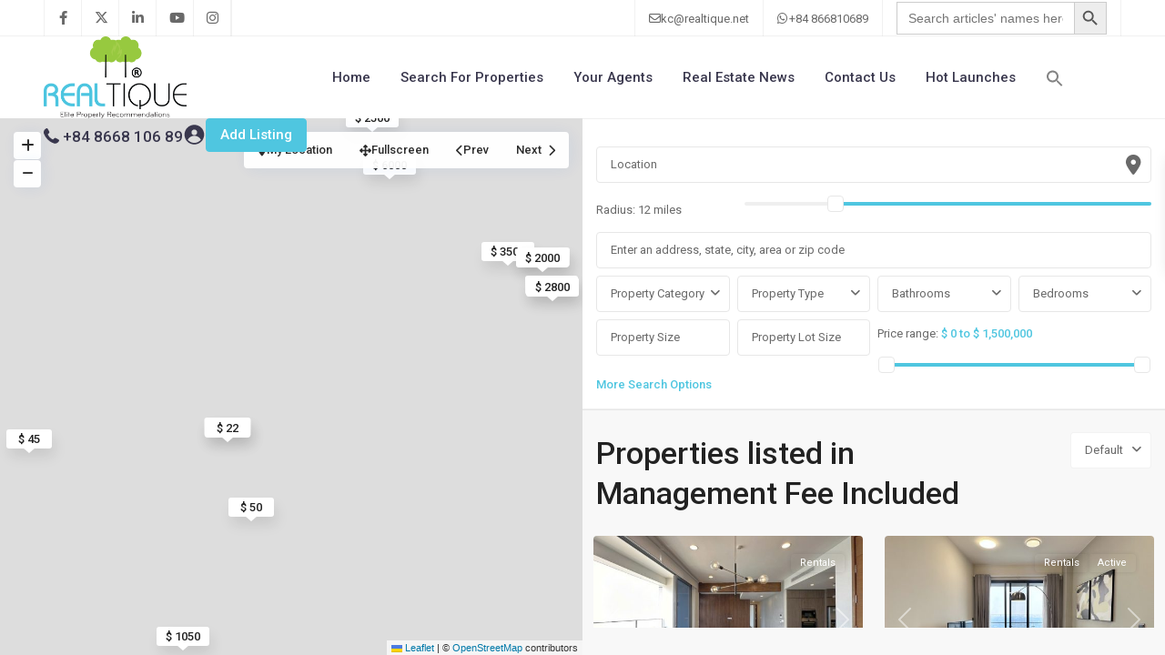

--- FILE ---
content_type: text/html; charset=UTF-8
request_url: https://www.realtique.net/property_features/management-fee-included/
body_size: 33562
content:
<!DOCTYPE html>
<html dir="ltr" lang="en-US" prefix="og: https://ogp.me/ns#"   dir="ltr" >
<head>

    <meta charset="UTF-8" />
    <meta name="viewport" content="width=device-width, initial-scale=1,user-scalable=no">
    <link rel="pingback" href="https://www.realtique.net/xmlrpc.php" />

    <title>Management Fee Included - Realtique</title>

		<!-- All in One SEO 4.9.2 - aioseo.com -->
	<meta name="robots" content="max-image-preview:large" />
	<link rel="canonical" href="https://www.realtique.net/property_features/management-fee-included/" />
	<link rel="next" href="https://www.realtique.net/property_features/management-fee-included/page/2/" />
	<meta name="generator" content="All in One SEO (AIOSEO) 4.9.2" />
		<script type="application/ld+json" class="aioseo-schema">
			{"@context":"https:\/\/schema.org","@graph":[{"@type":"BreadcrumbList","@id":"https:\/\/www.realtique.net\/property_features\/management-fee-included\/#breadcrumblist","itemListElement":[{"@type":"ListItem","@id":"https:\/\/www.realtique.net#listItem","position":1,"name":"Home","item":"https:\/\/www.realtique.net","nextItem":{"@type":"ListItem","@id":"https:\/\/www.realtique.net\/property_features\/management-fee\/#listItem","name":"Management Fee"}},{"@type":"ListItem","@id":"https:\/\/www.realtique.net\/property_features\/management-fee\/#listItem","position":2,"name":"Management Fee","item":"https:\/\/www.realtique.net\/property_features\/management-fee\/","nextItem":{"@type":"ListItem","@id":"https:\/\/www.realtique.net\/property_features\/management-fee-included\/#listItem","name":"Management Fee Included"},"previousItem":{"@type":"ListItem","@id":"https:\/\/www.realtique.net#listItem","name":"Home"}},{"@type":"ListItem","@id":"https:\/\/www.realtique.net\/property_features\/management-fee-included\/#listItem","position":3,"name":"Management Fee Included","previousItem":{"@type":"ListItem","@id":"https:\/\/www.realtique.net\/property_features\/management-fee\/#listItem","name":"Management Fee"}}]},{"@type":"CollectionPage","@id":"https:\/\/www.realtique.net\/property_features\/management-fee-included\/#collectionpage","url":"https:\/\/www.realtique.net\/property_features\/management-fee-included\/","name":"Management Fee Included - Realtique","inLanguage":"en-US","isPartOf":{"@id":"https:\/\/www.realtique.net\/#website"},"breadcrumb":{"@id":"https:\/\/www.realtique.net\/property_features\/management-fee-included\/#breadcrumblist"}},{"@type":"Organization","@id":"https:\/\/www.realtique.net\/#organization","name":"Realtique","url":"https:\/\/www.realtique.net\/"},{"@type":"WebSite","@id":"https:\/\/www.realtique.net\/#website","url":"https:\/\/www.realtique.net\/","name":"Realtique","inLanguage":"en-US","publisher":{"@id":"https:\/\/www.realtique.net\/#organization"}}]}
		</script>
		<!-- All in One SEO -->

<link rel='dns-prefetch' href='//www.realtique.net' />
<link rel='dns-prefetch' href='//fonts.googleapis.com' />
<link rel='preconnect' href='https://fonts.gstatic.com' crossorigin />
<link rel="alternate" type="application/rss+xml" title="Realtique &raquo; Feed" href="https://www.realtique.net/feed/" />
<link rel="alternate" type="application/rss+xml" title="Realtique &raquo; Comments Feed" href="https://www.realtique.net/comments/feed/" />
<link rel="alternate" type="application/rss+xml" title="Realtique &raquo; Management Fee Included Features &amp; Amenities Feed" href="https://www.realtique.net/property_features/management-fee-included/feed/" />
		<!-- This site uses the Google Analytics by MonsterInsights plugin v9.11.0 - Using Analytics tracking - https://www.monsterinsights.com/ -->
							<script src="//www.googletagmanager.com/gtag/js?id=G-ZL32D676RX"  data-cfasync="false" data-wpfc-render="false" type="text/javascript" async></script>
			<script data-cfasync="false" data-wpfc-render="false" type="text/javascript">
				var mi_version = '9.11.0';
				var mi_track_user = true;
				var mi_no_track_reason = '';
								var MonsterInsightsDefaultLocations = {"page_location":"https:\/\/www.realtique.net\/property_features\/management-fee-included\/?q=\/property_features\/management-fee-included\/&"};
								if ( typeof MonsterInsightsPrivacyGuardFilter === 'function' ) {
					var MonsterInsightsLocations = (typeof MonsterInsightsExcludeQuery === 'object') ? MonsterInsightsPrivacyGuardFilter( MonsterInsightsExcludeQuery ) : MonsterInsightsPrivacyGuardFilter( MonsterInsightsDefaultLocations );
				} else {
					var MonsterInsightsLocations = (typeof MonsterInsightsExcludeQuery === 'object') ? MonsterInsightsExcludeQuery : MonsterInsightsDefaultLocations;
				}

								var disableStrs = [
										'ga-disable-G-ZL32D676RX',
									];

				/* Function to detect opted out users */
				function __gtagTrackerIsOptedOut() {
					for (var index = 0; index < disableStrs.length; index++) {
						if (document.cookie.indexOf(disableStrs[index] + '=true') > -1) {
							return true;
						}
					}

					return false;
				}

				/* Disable tracking if the opt-out cookie exists. */
				if (__gtagTrackerIsOptedOut()) {
					for (var index = 0; index < disableStrs.length; index++) {
						window[disableStrs[index]] = true;
					}
				}

				/* Opt-out function */
				function __gtagTrackerOptout() {
					for (var index = 0; index < disableStrs.length; index++) {
						document.cookie = disableStrs[index] + '=true; expires=Thu, 31 Dec 2099 23:59:59 UTC; path=/';
						window[disableStrs[index]] = true;
					}
				}

				if ('undefined' === typeof gaOptout) {
					function gaOptout() {
						__gtagTrackerOptout();
					}
				}
								window.dataLayer = window.dataLayer || [];

				window.MonsterInsightsDualTracker = {
					helpers: {},
					trackers: {},
				};
				if (mi_track_user) {
					function __gtagDataLayer() {
						dataLayer.push(arguments);
					}

					function __gtagTracker(type, name, parameters) {
						if (!parameters) {
							parameters = {};
						}

						if (parameters.send_to) {
							__gtagDataLayer.apply(null, arguments);
							return;
						}

						if (type === 'event') {
														parameters.send_to = monsterinsights_frontend.v4_id;
							var hookName = name;
							if (typeof parameters['event_category'] !== 'undefined') {
								hookName = parameters['event_category'] + ':' + name;
							}

							if (typeof MonsterInsightsDualTracker.trackers[hookName] !== 'undefined') {
								MonsterInsightsDualTracker.trackers[hookName](parameters);
							} else {
								__gtagDataLayer('event', name, parameters);
							}
							
						} else {
							__gtagDataLayer.apply(null, arguments);
						}
					}

					__gtagTracker('js', new Date());
					__gtagTracker('set', {
						'developer_id.dZGIzZG': true,
											});
					if ( MonsterInsightsLocations.page_location ) {
						__gtagTracker('set', MonsterInsightsLocations);
					}
										__gtagTracker('config', 'G-ZL32D676RX', {"forceSSL":"true","link_attribution":"true"} );
										window.gtag = __gtagTracker;										(function () {
						/* https://developers.google.com/analytics/devguides/collection/analyticsjs/ */
						/* ga and __gaTracker compatibility shim. */
						var noopfn = function () {
							return null;
						};
						var newtracker = function () {
							return new Tracker();
						};
						var Tracker = function () {
							return null;
						};
						var p = Tracker.prototype;
						p.get = noopfn;
						p.set = noopfn;
						p.send = function () {
							var args = Array.prototype.slice.call(arguments);
							args.unshift('send');
							__gaTracker.apply(null, args);
						};
						var __gaTracker = function () {
							var len = arguments.length;
							if (len === 0) {
								return;
							}
							var f = arguments[len - 1];
							if (typeof f !== 'object' || f === null || typeof f.hitCallback !== 'function') {
								if ('send' === arguments[0]) {
									var hitConverted, hitObject = false, action;
									if ('event' === arguments[1]) {
										if ('undefined' !== typeof arguments[3]) {
											hitObject = {
												'eventAction': arguments[3],
												'eventCategory': arguments[2],
												'eventLabel': arguments[4],
												'value': arguments[5] ? arguments[5] : 1,
											}
										}
									}
									if ('pageview' === arguments[1]) {
										if ('undefined' !== typeof arguments[2]) {
											hitObject = {
												'eventAction': 'page_view',
												'page_path': arguments[2],
											}
										}
									}
									if (typeof arguments[2] === 'object') {
										hitObject = arguments[2];
									}
									if (typeof arguments[5] === 'object') {
										Object.assign(hitObject, arguments[5]);
									}
									if ('undefined' !== typeof arguments[1].hitType) {
										hitObject = arguments[1];
										if ('pageview' === hitObject.hitType) {
											hitObject.eventAction = 'page_view';
										}
									}
									if (hitObject) {
										action = 'timing' === arguments[1].hitType ? 'timing_complete' : hitObject.eventAction;
										hitConverted = mapArgs(hitObject);
										__gtagTracker('event', action, hitConverted);
									}
								}
								return;
							}

							function mapArgs(args) {
								var arg, hit = {};
								var gaMap = {
									'eventCategory': 'event_category',
									'eventAction': 'event_action',
									'eventLabel': 'event_label',
									'eventValue': 'event_value',
									'nonInteraction': 'non_interaction',
									'timingCategory': 'event_category',
									'timingVar': 'name',
									'timingValue': 'value',
									'timingLabel': 'event_label',
									'page': 'page_path',
									'location': 'page_location',
									'title': 'page_title',
									'referrer' : 'page_referrer',
								};
								for (arg in args) {
																		if (!(!args.hasOwnProperty(arg) || !gaMap.hasOwnProperty(arg))) {
										hit[gaMap[arg]] = args[arg];
									} else {
										hit[arg] = args[arg];
									}
								}
								return hit;
							}

							try {
								f.hitCallback();
							} catch (ex) {
							}
						};
						__gaTracker.create = newtracker;
						__gaTracker.getByName = newtracker;
						__gaTracker.getAll = function () {
							return [];
						};
						__gaTracker.remove = noopfn;
						__gaTracker.loaded = true;
						window['__gaTracker'] = __gaTracker;
					})();
									} else {
										console.log("");
					(function () {
						function __gtagTracker() {
							return null;
						}

						window['__gtagTracker'] = __gtagTracker;
						window['gtag'] = __gtagTracker;
					})();
									}
			</script>
							<!-- / Google Analytics by MonsterInsights -->
		<style id='wp-img-auto-sizes-contain-inline-css' type='text/css'>
img:is([sizes=auto i],[sizes^="auto," i]){contain-intrinsic-size:3000px 1500px}
/*# sourceURL=wp-img-auto-sizes-contain-inline-css */
</style>
<style id='wp-emoji-styles-inline-css' type='text/css'>

	img.wp-smiley, img.emoji {
		display: inline !important;
		border: none !important;
		box-shadow: none !important;
		height: 1em !important;
		width: 1em !important;
		margin: 0 0.07em !important;
		vertical-align: -0.1em !important;
		background: none !important;
		padding: 0 !important;
	}
/*# sourceURL=wp-emoji-styles-inline-css */
</style>
<link rel='stylesheet' id='wp-block-library-css' href='https://www.realtique.net/wp-includes/css/dist/block-library/style.min.css?ver=6.9' type='text/css' media='all' />
<style id='classic-theme-styles-inline-css' type='text/css'>
/*! This file is auto-generated */
.wp-block-button__link{color:#fff;background-color:#32373c;border-radius:9999px;box-shadow:none;text-decoration:none;padding:calc(.667em + 2px) calc(1.333em + 2px);font-size:1.125em}.wp-block-file__button{background:#32373c;color:#fff;text-decoration:none}
/*# sourceURL=/wp-includes/css/classic-themes.min.css */
</style>
<link rel='stylesheet' id='aioseo/css/src/vue/standalone/blocks/table-of-contents/global.scss-css' href='https://www.realtique.net/wp-content/plugins/all-in-one-seo-pack/dist/Lite/assets/css/table-of-contents/global.e90f6d47.css?ver=4.9.2' type='text/css' media='all' />
<style id='safe-svg-svg-icon-style-inline-css' type='text/css'>
.safe-svg-cover{text-align:center}.safe-svg-cover .safe-svg-inside{display:inline-block;max-width:100%}.safe-svg-cover svg{fill:currentColor;height:100%;max-height:100%;max-width:100%;width:100%}

/*# sourceURL=https://www.realtique.net/wp-content/plugins/safe-svg/dist/safe-svg-block-frontend.css */
</style>
<link rel='stylesheet' id='residence_latest_items-cgb-style-css-css' href='https://www.realtique.net/wp-content/plugins/residence-gutenberg/dist/blocks.style.build.css?ver=6.9' type='text/css' media='all' />
<style id='global-styles-inline-css' type='text/css'>
:root{--wp--preset--aspect-ratio--square: 1;--wp--preset--aspect-ratio--4-3: 4/3;--wp--preset--aspect-ratio--3-4: 3/4;--wp--preset--aspect-ratio--3-2: 3/2;--wp--preset--aspect-ratio--2-3: 2/3;--wp--preset--aspect-ratio--16-9: 16/9;--wp--preset--aspect-ratio--9-16: 9/16;--wp--preset--color--black: #000000;--wp--preset--color--cyan-bluish-gray: #abb8c3;--wp--preset--color--white: #ffffff;--wp--preset--color--pale-pink: #f78da7;--wp--preset--color--vivid-red: #cf2e2e;--wp--preset--color--luminous-vivid-orange: #ff6900;--wp--preset--color--luminous-vivid-amber: #fcb900;--wp--preset--color--light-green-cyan: #7bdcb5;--wp--preset--color--vivid-green-cyan: #00d084;--wp--preset--color--pale-cyan-blue: #8ed1fc;--wp--preset--color--vivid-cyan-blue: #0693e3;--wp--preset--color--vivid-purple: #9b51e0;--wp--preset--gradient--vivid-cyan-blue-to-vivid-purple: linear-gradient(135deg,rgb(6,147,227) 0%,rgb(155,81,224) 100%);--wp--preset--gradient--light-green-cyan-to-vivid-green-cyan: linear-gradient(135deg,rgb(122,220,180) 0%,rgb(0,208,130) 100%);--wp--preset--gradient--luminous-vivid-amber-to-luminous-vivid-orange: linear-gradient(135deg,rgb(252,185,0) 0%,rgb(255,105,0) 100%);--wp--preset--gradient--luminous-vivid-orange-to-vivid-red: linear-gradient(135deg,rgb(255,105,0) 0%,rgb(207,46,46) 100%);--wp--preset--gradient--very-light-gray-to-cyan-bluish-gray: linear-gradient(135deg,rgb(238,238,238) 0%,rgb(169,184,195) 100%);--wp--preset--gradient--cool-to-warm-spectrum: linear-gradient(135deg,rgb(74,234,220) 0%,rgb(151,120,209) 20%,rgb(207,42,186) 40%,rgb(238,44,130) 60%,rgb(251,105,98) 80%,rgb(254,248,76) 100%);--wp--preset--gradient--blush-light-purple: linear-gradient(135deg,rgb(255,206,236) 0%,rgb(152,150,240) 100%);--wp--preset--gradient--blush-bordeaux: linear-gradient(135deg,rgb(254,205,165) 0%,rgb(254,45,45) 50%,rgb(107,0,62) 100%);--wp--preset--gradient--luminous-dusk: linear-gradient(135deg,rgb(255,203,112) 0%,rgb(199,81,192) 50%,rgb(65,88,208) 100%);--wp--preset--gradient--pale-ocean: linear-gradient(135deg,rgb(255,245,203) 0%,rgb(182,227,212) 50%,rgb(51,167,181) 100%);--wp--preset--gradient--electric-grass: linear-gradient(135deg,rgb(202,248,128) 0%,rgb(113,206,126) 100%);--wp--preset--gradient--midnight: linear-gradient(135deg,rgb(2,3,129) 0%,rgb(40,116,252) 100%);--wp--preset--font-size--small: 13px;--wp--preset--font-size--medium: 20px;--wp--preset--font-size--large: 36px;--wp--preset--font-size--x-large: 42px;--wp--preset--spacing--20: 0.44rem;--wp--preset--spacing--30: 0.67rem;--wp--preset--spacing--40: 1rem;--wp--preset--spacing--50: 1.5rem;--wp--preset--spacing--60: 2.25rem;--wp--preset--spacing--70: 3.38rem;--wp--preset--spacing--80: 5.06rem;--wp--preset--shadow--natural: 6px 6px 9px rgba(0, 0, 0, 0.2);--wp--preset--shadow--deep: 12px 12px 50px rgba(0, 0, 0, 0.4);--wp--preset--shadow--sharp: 6px 6px 0px rgba(0, 0, 0, 0.2);--wp--preset--shadow--outlined: 6px 6px 0px -3px rgb(255, 255, 255), 6px 6px rgb(0, 0, 0);--wp--preset--shadow--crisp: 6px 6px 0px rgb(0, 0, 0);}:where(.is-layout-flex){gap: 0.5em;}:where(.is-layout-grid){gap: 0.5em;}body .is-layout-flex{display: flex;}.is-layout-flex{flex-wrap: wrap;align-items: center;}.is-layout-flex > :is(*, div){margin: 0;}body .is-layout-grid{display: grid;}.is-layout-grid > :is(*, div){margin: 0;}:where(.wp-block-columns.is-layout-flex){gap: 2em;}:where(.wp-block-columns.is-layout-grid){gap: 2em;}:where(.wp-block-post-template.is-layout-flex){gap: 1.25em;}:where(.wp-block-post-template.is-layout-grid){gap: 1.25em;}.has-black-color{color: var(--wp--preset--color--black) !important;}.has-cyan-bluish-gray-color{color: var(--wp--preset--color--cyan-bluish-gray) !important;}.has-white-color{color: var(--wp--preset--color--white) !important;}.has-pale-pink-color{color: var(--wp--preset--color--pale-pink) !important;}.has-vivid-red-color{color: var(--wp--preset--color--vivid-red) !important;}.has-luminous-vivid-orange-color{color: var(--wp--preset--color--luminous-vivid-orange) !important;}.has-luminous-vivid-amber-color{color: var(--wp--preset--color--luminous-vivid-amber) !important;}.has-light-green-cyan-color{color: var(--wp--preset--color--light-green-cyan) !important;}.has-vivid-green-cyan-color{color: var(--wp--preset--color--vivid-green-cyan) !important;}.has-pale-cyan-blue-color{color: var(--wp--preset--color--pale-cyan-blue) !important;}.has-vivid-cyan-blue-color{color: var(--wp--preset--color--vivid-cyan-blue) !important;}.has-vivid-purple-color{color: var(--wp--preset--color--vivid-purple) !important;}.has-black-background-color{background-color: var(--wp--preset--color--black) !important;}.has-cyan-bluish-gray-background-color{background-color: var(--wp--preset--color--cyan-bluish-gray) !important;}.has-white-background-color{background-color: var(--wp--preset--color--white) !important;}.has-pale-pink-background-color{background-color: var(--wp--preset--color--pale-pink) !important;}.has-vivid-red-background-color{background-color: var(--wp--preset--color--vivid-red) !important;}.has-luminous-vivid-orange-background-color{background-color: var(--wp--preset--color--luminous-vivid-orange) !important;}.has-luminous-vivid-amber-background-color{background-color: var(--wp--preset--color--luminous-vivid-amber) !important;}.has-light-green-cyan-background-color{background-color: var(--wp--preset--color--light-green-cyan) !important;}.has-vivid-green-cyan-background-color{background-color: var(--wp--preset--color--vivid-green-cyan) !important;}.has-pale-cyan-blue-background-color{background-color: var(--wp--preset--color--pale-cyan-blue) !important;}.has-vivid-cyan-blue-background-color{background-color: var(--wp--preset--color--vivid-cyan-blue) !important;}.has-vivid-purple-background-color{background-color: var(--wp--preset--color--vivid-purple) !important;}.has-black-border-color{border-color: var(--wp--preset--color--black) !important;}.has-cyan-bluish-gray-border-color{border-color: var(--wp--preset--color--cyan-bluish-gray) !important;}.has-white-border-color{border-color: var(--wp--preset--color--white) !important;}.has-pale-pink-border-color{border-color: var(--wp--preset--color--pale-pink) !important;}.has-vivid-red-border-color{border-color: var(--wp--preset--color--vivid-red) !important;}.has-luminous-vivid-orange-border-color{border-color: var(--wp--preset--color--luminous-vivid-orange) !important;}.has-luminous-vivid-amber-border-color{border-color: var(--wp--preset--color--luminous-vivid-amber) !important;}.has-light-green-cyan-border-color{border-color: var(--wp--preset--color--light-green-cyan) !important;}.has-vivid-green-cyan-border-color{border-color: var(--wp--preset--color--vivid-green-cyan) !important;}.has-pale-cyan-blue-border-color{border-color: var(--wp--preset--color--pale-cyan-blue) !important;}.has-vivid-cyan-blue-border-color{border-color: var(--wp--preset--color--vivid-cyan-blue) !important;}.has-vivid-purple-border-color{border-color: var(--wp--preset--color--vivid-purple) !important;}.has-vivid-cyan-blue-to-vivid-purple-gradient-background{background: var(--wp--preset--gradient--vivid-cyan-blue-to-vivid-purple) !important;}.has-light-green-cyan-to-vivid-green-cyan-gradient-background{background: var(--wp--preset--gradient--light-green-cyan-to-vivid-green-cyan) !important;}.has-luminous-vivid-amber-to-luminous-vivid-orange-gradient-background{background: var(--wp--preset--gradient--luminous-vivid-amber-to-luminous-vivid-orange) !important;}.has-luminous-vivid-orange-to-vivid-red-gradient-background{background: var(--wp--preset--gradient--luminous-vivid-orange-to-vivid-red) !important;}.has-very-light-gray-to-cyan-bluish-gray-gradient-background{background: var(--wp--preset--gradient--very-light-gray-to-cyan-bluish-gray) !important;}.has-cool-to-warm-spectrum-gradient-background{background: var(--wp--preset--gradient--cool-to-warm-spectrum) !important;}.has-blush-light-purple-gradient-background{background: var(--wp--preset--gradient--blush-light-purple) !important;}.has-blush-bordeaux-gradient-background{background: var(--wp--preset--gradient--blush-bordeaux) !important;}.has-luminous-dusk-gradient-background{background: var(--wp--preset--gradient--luminous-dusk) !important;}.has-pale-ocean-gradient-background{background: var(--wp--preset--gradient--pale-ocean) !important;}.has-electric-grass-gradient-background{background: var(--wp--preset--gradient--electric-grass) !important;}.has-midnight-gradient-background{background: var(--wp--preset--gradient--midnight) !important;}.has-small-font-size{font-size: var(--wp--preset--font-size--small) !important;}.has-medium-font-size{font-size: var(--wp--preset--font-size--medium) !important;}.has-large-font-size{font-size: var(--wp--preset--font-size--large) !important;}.has-x-large-font-size{font-size: var(--wp--preset--font-size--x-large) !important;}
:where(.wp-block-post-template.is-layout-flex){gap: 1.25em;}:where(.wp-block-post-template.is-layout-grid){gap: 1.25em;}
:where(.wp-block-term-template.is-layout-flex){gap: 1.25em;}:where(.wp-block-term-template.is-layout-grid){gap: 1.25em;}
:where(.wp-block-columns.is-layout-flex){gap: 2em;}:where(.wp-block-columns.is-layout-grid){gap: 2em;}
:root :where(.wp-block-pullquote){font-size: 1.5em;line-height: 1.6;}
/*# sourceURL=global-styles-inline-css */
</style>
<link rel='stylesheet' id='ivory-search-styles-css' href='https://www.realtique.net/wp-content/plugins/add-search-to-menu/public/css/ivory-search.min.css?ver=5.5.13' type='text/css' media='all' />
<link rel='stylesheet' id='wpestate_style-css' href='https://www.realtique.net/wp-content/themes/wpresidence/style.css?ver=5.3.0' type='text/css' media='all' />
<style id='wpestate_style-inline-css' type='text/css'>

        body::after{
            position:absolute;
            width:0;
            height:0;
            overflow:hidden;
            z-index:-1; // hide images
            content:url(https://www.realtique.net/wp-content/uploads/2023/08/7_1693025269_1024-1.png);   // load images
            }
        }
/*# sourceURL=wpestate_style-inline-css */
</style>
<link rel='stylesheet' id='theme-main-css-css' href='https://www.realtique.net/wp-content/themes/wpresidence/public/css/main.css?ver=6.9' type='text/css' media='all' />
<link rel='stylesheet' id='bootstrap-selectcss.min-css' href='https://www.realtique.net/wp-content/themes/wpresidence/public/css/bootstrap-select.min.css?ver=5.3.0' type='text/css' media='all' />
<link rel='stylesheet' id='wpestate-roboto-css' href='https://fonts.googleapis.com/css?family=Roboto%3Awght%40300%2C400%2C500%2C700&#038;subset=latin%2Clatin-ext&#038;display=swap&#038;ver=6.9' type='text/css' media='all' />
<link rel='stylesheet' id='font-awesome6.4.2.min-css' href='https://www.realtique.net/wp-content/themes/wpresidence/public/fontawesome/css/all.min.css?ver=6.9' type='text/css' media='all' />
<link rel='stylesheet' id='fontello-css' href='https://www.realtique.net/wp-content/themes/wpresidence/css/fontello.min.css?ver=6.9' type='text/css' media='all' />
<link rel='stylesheet' id='jquery.ui.theme-css' href='https://www.realtique.net/wp-content/themes/wpresidence/public/css/jquery-ui.min.css?ver=6.9' type='text/css' media='all' />
<link rel='stylesheet' id='wpestate_leaflet_css-css' href='https://www.realtique.net/wp-content/themes/wpresidence/js/openstreet/leaflet.css?ver=5.3.0' type='text/css' media='all' />
<link rel='stylesheet' id='wpestate_leaflet_css_markerCluster-css' href='https://www.realtique.net/wp-content/themes/wpresidence/js/openstreet/MarkerCluster.css?ver=5.3.0' type='text/css' media='all' />
<link rel='stylesheet' id='wpestate_leaflet_css_markerCluster_default-css' href='https://www.realtique.net/wp-content/themes/wpresidence/js/openstreet/MarkerCluster.Default.css?ver=5.3.0' type='text/css' media='all' />
<link rel="preload" as="style" href="https://fonts.googleapis.com/css?family=Roboto:500&#038;display=swap&#038;ver=1757396953" /><link rel="stylesheet" href="https://fonts.googleapis.com/css?family=Roboto:500&#038;display=swap&#038;ver=1757396953" media="print" onload="this.media='all'"><noscript><link rel="stylesheet" href="https://fonts.googleapis.com/css?family=Roboto:500&#038;display=swap&#038;ver=1757396953" /></noscript><script type="text/javascript" src="https://www.realtique.net/wp-content/plugins/google-analytics-for-wordpress/assets/js/frontend-gtag.min.js?ver=9.11.0" id="monsterinsights-frontend-script-js" async="async" data-wp-strategy="async"></script>
<script data-cfasync="false" data-wpfc-render="false" type="text/javascript" id='monsterinsights-frontend-script-js-extra'>/* <![CDATA[ */
var monsterinsights_frontend = {"js_events_tracking":"true","download_extensions":"doc,pdf,ppt,zip,xls,docx,pptx,xlsx","inbound_paths":"[{\"path\":\"\\\/go\\\/\",\"label\":\"affiliate\"},{\"path\":\"\\\/recommend\\\/\",\"label\":\"affiliate\"}]","home_url":"https:\/\/www.realtique.net","hash_tracking":"false","v4_id":"G-ZL32D676RX"};/* ]]> */
</script>
<script type="text/javascript" src="https://www.realtique.net/?d20a8e21025fe62416172de9977ae39b&amp;ver=6.9" id="d20a8e21025fe62416172de9977ae39b-js"></script>
<script type="text/javascript" src="https://www.realtique.net/wp-content/plugins/wp-letsencrypt-ssl/admin/js/jsredirect.js?ver=7.8.3" id="wpen-jsredirect-js"></script>
<script type="text/javascript" src="https://www.realtique.net/wp-includes/js/jquery/jquery.min.js?ver=3.7.1" id="jquery-core-js"></script>
<script type="text/javascript" src="https://www.realtique.net/wp-includes/js/jquery/jquery-migrate.min.js?ver=3.4.1" id="jquery-migrate-js"></script>
<script type="text/javascript" src="https://www.realtique.net/wp-content/themes/wpresidence/js/modernizr.custom.62456.js?ver=5.3.0" id="modernizr.custom.62456-js"></script>
<script></script><link rel="https://api.w.org/" href="https://www.realtique.net/wp-json/" /><link rel="alternate" title="JSON" type="application/json" href="https://www.realtique.net/wp-json/wp/v2/property_features/169" /><link rel="EditURI" type="application/rsd+xml" title="RSD" href="https://www.realtique.net/xmlrpc.php?rsd" />
<meta name="generator" content="WordPress 6.9" />
<meta name="description" content="" ><link rel="apple-touch-icon" sizes="180x180" href="/wp-content/uploads/fbrfg/apple-touch-icon.png">
<link rel="icon" type="image/png" sizes="32x32" href="/wp-content/uploads/fbrfg/favicon-32x32.png">
<link rel="icon" type="image/png" sizes="16x16" href="/wp-content/uploads/fbrfg/favicon-16x16.png">
<link rel="manifest" href="/wp-content/uploads/fbrfg/site.webmanifest">
<link rel="mask-icon" href="/wp-content/uploads/fbrfg/safari-pinned-tab.svg" color="#5bbad5">
<link rel="shortcut icon" href="/wp-content/uploads/fbrfg/favicon.ico">
<meta name="msapplication-TileColor" content="#da532c">
<meta name="msapplication-config" content="/wp-content/uploads/fbrfg/browserconfig.xml">
<meta name="theme-color" content="#ffffff"><style type='text/css'>:root{/* base variables START */--wp-estate-main-color-option: #4fc6e0;--wp-estate-second-color-option: #9aca3c;/* base variables END *//* layout variables START *//* layout variables END *//* logo variables START *//* logo variables END *//* header variables START */--wp-estate-header-height-option: 90px;--wp-estate-sticky-header-height-option: 90px;--wp-estate-top-bar-back-option: #ffffff;--wp-estate-top-bar-font-option: #696969;--wp-estate-menu-font-color-option: #39374d;--wp-estate-active-menu-font-color-option: #4fc6e0;--wp-estate-menu-items-color-option: #39374d;--wp-estate-menu-hover-font-color-option: #ffffff;--wp-estate-menu-hover-back-color-option: #4fc6e0;/* header variables END *//* mobile_header variables START *//* mobile_header variables END *//* search variables START */--wp-estate-adv-font-color-option: #7a7a7a;/* search variables END *//* general variables START */--wp_estate_breadcrumbs_font_color-option: #696969;--wp-estate-font-color-option: #696969;--wp_estate_link_color-option: #4fc6e0;/* general variables END *//* map variables START *//* map variables END *//* property_unit variables START */--wp-estate-card-details-font-awsome-size-option: 13px;--wp-estate-card-details-image_icon-size-option: 17px;--wp-estate-card-details-font-family-option: Roboto;--wp-estate-card-details-font-size-option: 14px;--wp-estate-card-details-line-height-option: 14px;--wp-estate-card-details-font-weight-option: 500;--wp-estate-card-details-alignment-option: fill;--wp-estate-card-details-image-position-option: left;--wp-estate-card-details-gap-option: px;/* property_unit variables END *//* widgets variables START *//* widgets variables END *//* footer variables START */--wp-estate-footer-back-color-option: #232339;--wp-estate-footer-font-color-option: #bdbec8;--wp-estate-footer-copy-color-option: #bdbec8;--wp-estate-footer-copy-back-color-option: #232339;--wp-estate-footer-heading-color-option: #ffffff;/* footer variables END *//* content_area_padding variables START *//* content_area_padding variables END *//* property_unit_padding variables START *//* property_unit_padding variables END *//* widget_padding variables START *//* widget_padding variables END *//* borders_and_units variables START *//* borders_and_units variables END *//* min_heights variables START *//* min_heights variables END *//* dashboard_colors variables START *//* dashboard_colors variables END *//* typography variables START *//* typography variables END *//* others variables START */--wp-estate-float-form-top-option: 68%;--wp-estate-float-form-top-tax-option: 70%;/* others variables END */}.wpestate_shadow img{ box-shadow: 0 10px 31px 0 rgba(7,152,255,.09);}.sub_footer{border-top: 1px solid rgba(132,132,132,.17);}#colophon .social_sidebar_internal a {background-color: transparent;}</style><meta name="generator" content="Elementor 3.34.0; features: e_font_icon_svg, additional_custom_breakpoints; settings: css_print_method-external, google_font-enabled, font_display-swap">
			<style>
				.e-con.e-parent:nth-of-type(n+4):not(.e-lazyloaded):not(.e-no-lazyload),
				.e-con.e-parent:nth-of-type(n+4):not(.e-lazyloaded):not(.e-no-lazyload) * {
					background-image: none !important;
				}
				@media screen and (max-height: 1024px) {
					.e-con.e-parent:nth-of-type(n+3):not(.e-lazyloaded):not(.e-no-lazyload),
					.e-con.e-parent:nth-of-type(n+3):not(.e-lazyloaded):not(.e-no-lazyload) * {
						background-image: none !important;
					}
				}
				@media screen and (max-height: 640px) {
					.e-con.e-parent:nth-of-type(n+2):not(.e-lazyloaded):not(.e-no-lazyload),
					.e-con.e-parent:nth-of-type(n+2):not(.e-lazyloaded):not(.e-no-lazyload) * {
						background-image: none !important;
					}
				}
			</style>
			<meta name="generator" content="Powered by WPBakery Page Builder - drag and drop page builder for WordPress."/>
<meta name="generator" content="Redux 4.5.5" /><link rel="icon" href="https://www.realtique.net/wp-content/uploads/2023/08/favicon-36x36.png" sizes="32x32" />
<link rel="icon" href="https://www.realtique.net/wp-content/uploads/2023/08/favicon.png" sizes="192x192" />
<link rel="apple-touch-icon" href="https://www.realtique.net/wp-content/uploads/2023/08/favicon.png" />
<meta name="msapplication-TileImage" content="https://www.realtique.net/wp-content/uploads/2023/08/favicon.png" />
		<style type="text/css" id="wp-custom-css">
			.category-real-estate #search_wrapper {
    display: none !important;
}
.single #search_wrapper {
    display: none !important;
}		</style>
		<noscript><style> .wpb_animate_when_almost_visible { opacity: 1; }</style></noscript>			<style type="text/css">
					</style>
		</head>

<body data-rsssl=1 class="archive tax-property_features term-management-fee-included term-169 wp-theme-wpresidence wpresidence  half_map_body   wpresidece_has_top_bar   wpresidence_half_map_body_class  wpresidence_header_logo_align_center wpresidence_header3_logo_align_left wpresidence_header_menu_type1_align_center wpresidence_header_menu_type3_4_text_align_left wpb-js-composer js-comp-ver-8.6.1 vc_responsive elementor-default elementor-kit-6">

<!-- Mobile wrapper container -->
<div class="mobilewrapper" id="mobilewrapper_links">
    <div class="snap-drawers">
        <!-- Left Sidebar for mobile menu -->
        <div class="snap-drawer snap-drawer-left">
            <div class="mobilemenu-close"><i class="fas fa-times"></i></div>
             <div class="header_phone">
            <svg xmlns="http://www.w3.org/2000/svg" xmlns:xlink="http://www.w3.org/1999/xlink" xml:space="preserve" version="1.1" style="shape-rendering:geometricPrecision;text-rendering:geometricPrecision;image-rendering:optimizeQuality;" viewBox="0 0 295.64 369.5375" x="0px" y="0px" fill-rule="evenodd" clip-rule="evenodd"><defs></defs><g><path class="fil0" d="M231.99 189.12c18.12,10.07 36.25,20.14 54.37,30.21 7.8,4.33 11.22,13.52 8.15,21.9 -15.59,42.59 -61.25,65.07 -104.21,49.39 -87.97,-32.11 -153.18,-97.32 -185.29,-185.29 -15.68,-42.96 6.8,-88.62 49.39,-104.21 8.38,-3.07 17.57,0.35 21.91,8.15 10.06,18.12 20.13,36.25 30.2,54.37 4.72,8.5 3.61,18.59 -2.85,25.85 -8.46,9.52 -16.92,19.04 -25.38,28.55 18.06,43.98 55.33,81.25 99.31,99.31 9.51,-8.46 19.03,-16.92 28.55,-25.38 7.27,-6.46 17.35,-7.57 25.85,-2.85z"/></g></svg>
            <a href="tel:+84 8668 106 89" >+84 8668 106 89</a>
        </div>                <a href="https://www.realtique.net/property-submit-front/" class="submit_listing">Add Listing</a>
            <ul id="menu-main-menu" class="mobilex-menu"><li id="menu-item-20151" class="menu-item menu-item-type-post_type menu-item-object-page menu-item-home menu-item-20151"><a href="https://www.realtique.net/">Home</a></li>
<li id="menu-item-20140" class="menu-item menu-item-type-custom menu-item-object-custom menu-item-has-children menu-item-20140"><a href="#">Search For Properties</a>
<ul class="sub-menu">
	<li id="menu-item-20144" class="menu-item menu-item-type-post_type menu-item-object-page menu-item-20144"><a href="https://www.realtique.net/properties-standard-list/">Search All Properties</a></li>
	<li id="menu-item-20146" class="menu-item menu-item-type-post_type menu-item-object-page menu-item-20146"><a href="https://www.realtique.net/half-map-properties-list/">Search On Map</a></li>
</ul>
</li>
<li id="menu-item-26883" class="menu-item menu-item-type-post_type menu-item-object-page menu-item-26883"><a href="https://www.realtique.net/agent-list-sidebar-left/">Your Agents</a></li>
<li id="menu-item-20141" class="menu-item menu-item-type-custom menu-item-object-custom current-menu-ancestor current-menu-parent menu-item-has-children menu-item-20141"><a href="#">Real Estate News</a>
<ul class="sub-menu">
	<li id="menu-item-21191" class="menu-item menu-item-type-taxonomy menu-item-object-category menu-item-21191"><a href="https://www.realtique.net/category/news/real-estate/">Real Estate</a></li>
	<li id="menu-item-21186" class="menu-item menu-item-type-taxonomy menu-item-object-category menu-item-21186"><a href="https://www.realtique.net/category/news/business/">Business</a></li>
	<li id="menu-item-21187" class="menu-item menu-item-type-taxonomy menu-item-object-category menu-item-21187"><a href="https://www.realtique.net/category/news/knowledge/">Knowledge</a></li>
	<li id="menu-item-21188" class="menu-item menu-item-type-taxonomy menu-item-object-category menu-item-21188"><a href="https://www.realtique.net/category/news/life/">Life</a></li>
	<li id="menu-item-21189" class="menu-item menu-item-type-taxonomy menu-item-object-category menu-item-21189"><a href="https://www.realtique.net/category/news/market-update/">Market Update</a></li>
	<li id="menu-item-21190" class="menu-item menu-item-type-taxonomy menu-item-object-category current-menu-item menu-item-21190"><a href="https://www.realtique.net/category/news/" aria-current="page">News</a></li>
	<li id="menu-item-21192" class="menu-item menu-item-type-taxonomy menu-item-object-category menu-item-21192"><a href="https://www.realtique.net/category/news/travel/">Travel</a></li>
</ul>
</li>
<li id="menu-item-20147" class="menu-item menu-item-type-post_type menu-item-object-page menu-item-20147"><a href="https://www.realtique.net/contact-us-3/">Contact Us</a></li>
<li id="menu-item-27177" class="menu-item menu-item-type-custom menu-item-object-custom menu-item-27177"><a>Hot Launches</a></li>
<li class=" astm-search-menu is-menu is-dropdown menu-item"><a href="#" role="button" aria-label="Search Icon Link"><svg width="20" height="20" class="search-icon" role="img" viewBox="2 9 20 5" focusable="false" aria-label="Search">
						<path class="search-icon-path" d="M15.5 14h-.79l-.28-.27C15.41 12.59 16 11.11 16 9.5 16 5.91 13.09 3 9.5 3S3 5.91 3 9.5 5.91 16 9.5 16c1.61 0 3.09-.59 4.23-1.57l.27.28v.79l5 4.99L20.49 19l-4.99-5zm-6 0C7.01 14 5 11.99 5 9.5S7.01 5 9.5 5 14 7.01 14 9.5 11.99 14 9.5 14z"></path></svg></a><form  class="is-search-form is-form-style is-form-style-3 is-form-id-0 " action="https://www.realtique.net/" method="get" role="search" ><label for="is-search-input-0"><span class="is-screen-reader-text">Search for:</span><input  type="search" id="is-search-input-0" name="s" value="" class="is-search-input" placeholder="Search here..." autocomplete=off /></label><button type="submit" class="is-search-submit"><span class="is-screen-reader-text">Search Button</span><span class="is-search-icon"><svg focusable="false" aria-label="Search" xmlns="http://www.w3.org/2000/svg" viewBox="0 0 24 24" width="24px"><path d="M15.5 14h-.79l-.28-.27C15.41 12.59 16 11.11 16 9.5 16 5.91 13.09 3 9.5 3S3 5.91 3 9.5 5.91 16 9.5 16c1.61 0 3.09-.59 4.23-1.57l.27.28v.79l5 4.99L20.49 19l-4.99-5zm-6 0C7.01 14 5 11.99 5 9.5S7.01 5 9.5 5 14 7.01 14 9.5 11.99 14 9.5 14z"></path></svg></span></button></form><div class="search-close"></div></li></ul>        </div>
    </div>
</div>


<!-- User mobile wrapper container -->
<div class="mobilewrapper-user" id="mobilewrapperuser">
    <div class="snap-drawers">
        <!-- Right Sidebar for user mobile menu -->
        <div class="snap-drawer snap-drawer-right">
            <div class="mobilemenu-close-user"><i class="fas fa-times"></i></div>

            <div class="login_form wpestate_login_form_wrapper">
    <div class="login_register_div_title">Sign into your account</div>
    <div class="loginalert login_register_message_area" ></div>
    <input type="text" class="form-control wpestate_login_form_username" name="log"  placeholder="Username"/>

    <div class="password_holder">
        <input type="password" class="form-control wpestate_login_form_password " name="pwd" placeholder="Password"/>
        <i class="far fa-eye-slash show_hide_password"></i>
    </div>
    <input type="hidden" name="loginpop" class="loginpop" value="0">
    <input type="hidden" class="wpestate_login_form_security" name="security-login-topbar" 
            value="594f8363b4">
    <button class="wpresidence_button wpestate_login_submit_button" >Login</button>
        <input type="hidden" class="wpestate_social_login_nonce" value="d4b7539562">

    
        

    </div>
<div class="login_form wpestate_register_form_wrapper" >



    

    <div class="login_register_div_title">Create an account</div>
    <div class="loginalert wpestate_register_message_area"></div>
    
    <input type="text" name="user_login_register"  class="form-control wpestate_register_form_usenmame" placeholder="Username"/>
    <input type="email" name="user_email_register" class="form-control wpestate_register_form_email" placeholder="Email" />

            <div class="password_holder">
            <input type="password" name="user_password"  class="form-control wpestate_register_form_password" placeholder="Password"/>
            <i class="far fa-eye-slash show_hide_password"></i>
        </div>
        <div class="password_holder">
            <input type="password" name="user_password_retype"  class="form-control wpestate_register_form_password_retype" placeholder="Retype Password"/>
            <i class="far fa-eye-slash show_hide_password"></i>
        </div>
    
    
    <div class="wpestate_register_form_agree_terms_label_wrapper">
        <input type="checkbox" name="terms" id="user_terms_register_topbar_mobile" class="wpestate_register_form_agree_terms " />
        <label class="wpestate_register_form_agree_terms_label" for="user_terms_register_topbar_mobile">
            I agree with <a href="https://www.realtique.net/terms-of-user/" target="_blank" class="wpestate_register_form_agree_terms_link">terms &amp; conditions</a>        </label>
    </div>

    
    <input type="hidden" class="wpestate_register_form_security" name="security-register-topbar" value="b555c4517b">
    <button class="wpresidence_button wpestate_register_submit_button">Register</button>

    </div><div class="login_form wpestate_forgot_form_wrapper ">
    <div class="login_register_div_title">Reset Password</div>
    <div class="loginalert login_register_message_area" ></div>

    <input type="email" class="form-control wpestate_forgot_form_email " name="forgot_email" placeholder="Enter Your Email Address" size="20" />
  
    <input type="hidden" id="security-forgot-topbar" name="security-forgot-topbar" value="5afc158020" /><input type="hidden" name="_wp_http_referer" value="/property_features/management-fee-included/" />

    <input type="hidden" class="wpestate_forgot_form_security" name="security-login-topbar" 
            value="fae8606371">

    
    <input type="hidden" class="wpestate_auth_postid" value="35264">
    <button class="wpresidence_button wpestate_forgot_password_submit_button" name="forgot">Reset Password</button>
</div><div class="login_modal_control">
    <a href="#" class="wpestate_login_form_switch_login">Back to login</a>
    <a href="#" class="wpestate_login_form_switch_register">Register here!</a>
    <a href="#" class="wpestate_login_form_switch_forgot">Forgot password?</a>


    <input type="hidden" name="loginpop" class="loginpop" value="0">
</div>        </div>
    </div>
</div>



<div class="website-wrapper wpresidence_wrapper_for_header_type1  wide " id="all_wrapper" >

  
  <div class="container-fluid px-0 wpresidence_main_wrapper_class  wide  has_header_type1 ">

    


    
      

        
<div class="top_bar_wrapper d-none d-xl-block w-100 topbar_show_mobile_no transparent_border_topbar ">

    <div class="top_bar d-flex w-100 px-5 justify-content-between align-items-center">      
                
                            <div class="left-top-widet">
                    <ul class="xoxo">
                        <li id="social_widget_top-1" class="widget-container social_sidebar"><div class="wpresidence_elementor_social_sidebar_internal social_sidebar_internal"><a href="https://www.facebook.com/kcpham106" target="_blank" aria-label="facebook" ><i class="fab fa-facebook-f"></i></a><a href="https://twitter.com/kc_pham1006" target="_blank" aria-label="twitter" ><i class="fa-brands fa-x-twitter"></i></a><a href="http://www.linkedin.com/in/khoi-kc-pham" target="_blank" aria-label="linkedIn" ><i class="fab fa-linkedin-in"></i></a><a href="https://www.youtube.com/@realtique" target="_blank" aria-label="youtube" ><i class="fab fa-youtube  fa-fw"></i></a><a href="https://www.instagram.com/khoikcpham/" target="_blank" aria-label="instagram" ><i class="fab fa-instagram  fa-fw"></i></a></div></li>                    </ul>    
                </div> 
            
                            <div class="right-top-widet">
                    <ul class="xoxo">
                        <li id="custom_html-2" class="widget_text widget-container widget_custom_html"><div class="textwidget custom-html-widget"><i class="far fa-envelope"></i> <a href="/cdn-cgi/l/email-protection" class="__cf_email__" data-cfemail="5d363e1d2f383c3129342c283873333829">[email&#160;protected]</a></div></li><li id="custom_html-3" class="widget_text widget-container widget_custom_html"><div class="textwidget custom-html-widget"><i class="fab fa-whatsapp"></i> <a href="https://api.whatsapp.com/send?phone=1 4081111234">+84 866810689</a></div></li><li id="block-10" class="widget-container widget_block">							<style type="text/css" media="screen">
							#is-ajax-search-result-26444 .is-highlight { background-color: #e59469 !important;}
							#is-ajax-search-result-26444 .meta .is-highlight { background-color: transparent !important;}
							</style>
						<p><form data-min-no-for-search=1 data-result-box-max-height=400 data-form-id=26444 class="is-search-form is-form-style is-form-style-3 is-form-id-26444 is-ajax-search" action="https://www.realtique.net/" method="get" role="search" ><label for="is-search-input-26444"><span class="is-screen-reader-text">Search for:</span><input  type="search" id="is-search-input-26444" name="s" value="" class="is-search-input" placeholder="Search articles&#039; names here…" autocomplete=off /><span class="is-loader-image" style="display: none;background-image:url(https://www.realtique.net/wp-content/plugins/add-search-to-menu/public/images/spinner.gif);" ></span></label><button type="submit" class="is-search-submit"><span class="is-screen-reader-text">Search Button</span><span class="is-search-icon"><svg focusable="false" aria-label="Search" xmlns="http://www.w3.org/2000/svg" viewBox="0 0 24 24" width="24px"><path d="M15.5 14h-.79l-.28-.27C15.41 12.59 16 11.11 16 9.5 16 5.91 13.09 3 9.5 3S3 5.91 3 9.5 5.91 16 9.5 16c1.61 0 3.09-.59 4.23-1.57l.27.28v.79l5 4.99L20.49 19l-4.99-5zm-6 0C7.01 14 5 11.99 5 9.5S7.01 5 9.5 5 14 7.01 14 9.5 11.99 14 9.5 14z"></path></svg></span></button><input type="hidden" name="id" value="26444" /><input type="hidden" name="post_type" value="post" /></form></p>
</li>                    </ul>
                </div> 
                    
            </div>    
</div>

 
        
        <div class="mobile_header exclude-rtl d-xl-none mobile_header_sticky_no">
    <div class="mobile-trigger exclude-rtl"><i class="fas fa-bars"></i></div>
    <div class="mobile-logo">
        <a href="https://www.realtique.net">
        <img src="https://www.realtique.net/wp-content/uploads/2023/12/Realtique-Logo-BW.png" class="img-responsive retina_ready" alt="mobile logo"/>        </a> 
    </div>  
    
            <div class="mobile-trigger-user">
            <i class="fas fa-user-circle"></i>        </div>
    </div>


                
        <!-- Master header div with dynamic classes -->
        <div class="master_header d-none d-xl-block d-flex   wide ">
         
  
            
            <!-- Header wrapper with dynamic classes and Bootstrap flex classes -->
            <header class="header_wrapper d-flex w-100  header_type1 hover_type_5 ">
                
                                
                <div class="header_wrapper_inside mx-5 py-0 d-flex w-100 flex-wrap align-items-center justify-content-between "
        data-logo="https://www.realtique.net/wp-content/uploads/2023/08/logo@1x_1568346835_1570457291.png"
        data-sticky-logo="">
        <div class="logo " >
            <a href="https://www.realtique.net"><img id="logo_image" src="https://www.realtique.net/wp-content/uploads/2023/08/logo@1x_1568346835_1570457291.png" class="img-responsive retina_ready" alt="company logo"/></a></div>       <nav class="wpresidence-navigation-menu px-5 py-0 navbar navbar-expand-lg"><div class="menu-mega-menu-updated-container"><ul id="menu-main-menu" class="menu"><li id="menu-item-20151" class="menu-item menu-item-type-post_type menu-item-object-page menu-item-home no-megamenu   "><a class="menu-item-link"  href="https://www.realtique.net/">Home</a></li>
<li id="menu-item-20140" class="menu-item menu-item-type-custom menu-item-object-custom menu-item-has-children no-megamenu   "><a class="menu-item-link"  href="#">Search For Properties</a>
<ul style="" class="  sub-menu ">
	<li id="menu-item-20144" class="menu-item menu-item-type-post_type menu-item-object-page   "><a class="menu-item-link"  href="https://www.realtique.net/properties-standard-list/">Search All Properties</a></li>
	<li id="menu-item-20146" class="menu-item menu-item-type-post_type menu-item-object-page   "><a class="menu-item-link"  href="https://www.realtique.net/half-map-properties-list/">Search On Map</a></li>
</ul>
</li>
<li id="menu-item-26883" class="menu-item menu-item-type-post_type menu-item-object-page no-megamenu   "><a class="menu-item-link"  href="https://www.realtique.net/agent-list-sidebar-left/">Your Agents</a></li>
<li id="menu-item-20141" class="menu-item menu-item-type-custom menu-item-object-custom menu-item-has-children no-megamenu   "><a class="menu-item-link"  href="#">Real Estate News</a>
<ul style="" class="  sub-menu ">
	<li id="menu-item-21191" class="menu-item menu-item-type-taxonomy menu-item-object-category   "><a class="menu-item-link"  href="https://www.realtique.net/category/news/real-estate/">Real Estate</a></li>
	<li id="menu-item-21186" class="menu-item menu-item-type-taxonomy menu-item-object-category   "><a class="menu-item-link"  href="https://www.realtique.net/category/news/business/">Business</a></li>
	<li id="menu-item-21187" class="menu-item menu-item-type-taxonomy menu-item-object-category   "><a class="menu-item-link"  href="https://www.realtique.net/category/news/knowledge/">Knowledge</a></li>
	<li id="menu-item-21188" class="menu-item menu-item-type-taxonomy menu-item-object-category   "><a class="menu-item-link"  href="https://www.realtique.net/category/news/life/">Life</a></li>
	<li id="menu-item-21189" class="menu-item menu-item-type-taxonomy menu-item-object-category   "><a class="menu-item-link"  href="https://www.realtique.net/category/news/market-update/">Market Update</a></li>
	<li id="menu-item-21190" class="menu-item menu-item-type-taxonomy menu-item-object-category   "><a class="menu-item-link"  href="https://www.realtique.net/category/news/">News</a></li>
	<li id="menu-item-21192" class="menu-item menu-item-type-taxonomy menu-item-object-category   "><a class="menu-item-link"  href="https://www.realtique.net/category/news/travel/">Travel</a></li>
</ul>
</li>
<li id="menu-item-20147" class="menu-item menu-item-type-post_type menu-item-object-page no-megamenu   "><a class="menu-item-link"  href="https://www.realtique.net/contact-us-3/">Contact Us</a></li>
<li id="menu-item-27177" class="menu-item menu-item-type-custom menu-item-object-custom no-megamenu   "><a class="menu-item-link"  href="#">Hot Launches</a></li>
<li class=" astm-search-menu is-menu is-dropdown menu-item"><a href="#" role="button" aria-label="Search Icon Link"><svg width="20" height="20" class="search-icon" role="img" viewBox="2 9 20 5" focusable="false" aria-label="Search">
						<path class="search-icon-path" d="M15.5 14h-.79l-.28-.27C15.41 12.59 16 11.11 16 9.5 16 5.91 13.09 3 9.5 3S3 5.91 3 9.5 5.91 16 9.5 16c1.61 0 3.09-.59 4.23-1.57l.27.28v.79l5 4.99L20.49 19l-4.99-5zm-6 0C7.01 14 5 11.99 5 9.5S7.01 5 9.5 5 14 7.01 14 9.5 11.99 14 9.5 14z"></path></svg></a><form  class="is-search-form is-form-style is-form-style-3 is-form-id-0 " action="https://www.realtique.net/" method="get" role="search" ><label for="is-search-input-0"><span class="is-screen-reader-text">Search for:</span><input  type="search" id="is-search-input-0" name="s" value="" class="is-search-input" placeholder="Search here..." autocomplete=off /></label><button type="submit" class="is-search-submit"><span class="is-screen-reader-text">Search Button</span><span class="is-search-icon"><svg focusable="false" aria-label="Search" xmlns="http://www.w3.org/2000/svg" viewBox="0 0 24 24" width="24px"><path d="M15.5 14h-.79l-.28-.27C15.41 12.59 16 11.11 16 9.5 16 5.91 13.09 3 9.5 3S3 5.91 3 9.5 5.91 16 9.5 16c1.61 0 3.09-.59 4.23-1.57l.27.28v.79l5 4.99L20.49 19l-4.99-5zm-6 0C7.01 14 5 11.99 5 9.5S7.01 5 9.5 5 14 7.01 14 9.5 11.99 14 9.5 14z"></path></svg></span></button></form><div class="search-close"></div></li></ul></div></nav>       
                <div class="user_menu_wrapper">          
            
<!-- User menu container with dynamic classes based on login status -->
<div class="user_menu d-flex align-items-center user_not_loged wpestate-align-self-center wpestate-text-end" id="user_menu_u">
     <div class="header_phone">
            <svg xmlns="http://www.w3.org/2000/svg" xmlns:xlink="http://www.w3.org/1999/xlink" xml:space="preserve" version="1.1" style="shape-rendering:geometricPrecision;text-rendering:geometricPrecision;image-rendering:optimizeQuality;" viewBox="0 0 295.64 369.5375" x="0px" y="0px" fill-rule="evenodd" clip-rule="evenodd"><defs></defs><g><path class="fil0" d="M231.99 189.12c18.12,10.07 36.25,20.14 54.37,30.21 7.8,4.33 11.22,13.52 8.15,21.9 -15.59,42.59 -61.25,65.07 -104.21,49.39 -87.97,-32.11 -153.18,-97.32 -185.29,-185.29 -15.68,-42.96 6.8,-88.62 49.39,-104.21 8.38,-3.07 17.57,0.35 21.91,8.15 10.06,18.12 20.13,36.25 30.2,54.37 4.72,8.5 3.61,18.59 -2.85,25.85 -8.46,9.52 -16.92,19.04 -25.38,28.55 18.06,43.98 55.33,81.25 99.31,99.31 9.51,-8.46 19.03,-16.92 28.55,-25.38 7.27,-6.46 17.35,-7.57 25.85,-2.85z"/></g></svg>
            <a href="tel:+84 8668 106 89" >+84 8668 106 89</a>
        </div>            <!-- User icon for non-logged-in users -->
            <div class="submit_action">
                <svg xmlns="http://www.w3.org/2000/svg" xmlns:xlink="http://www.w3.org/1999/xlink" version="1.1" x="0px" y="0px" viewBox="0 0 100 125" enable-background="new 0 0 100 100" xml:space="preserve"><g><path d="M50,5C25.2,5,5,25.1,5,50s20.2,45,45,45s45-20.1,45-45S74.8,5,50,5z M50,26.5c7.2,0,13.1,5.9,13.1,13.1   c0,7.2-5.9,13.1-13.1,13.1s-13.1-5.9-13.1-13.1C36.9,32.4,42.8,26.5,50,26.5z M50,87.9c-12.2,0-23.1-5.8-30.1-14.8   c5.7-10.7,17.1-18,30.1-18s24.4,7.3,30.1,18C73.2,82.1,62.2,87.9,50,87.9z"/></g></svg>          
            </div>
            <!-- Menu toggle for non-logged-in users -->
          
            <a href="https://www.realtique.net/property-submit-front/" class="submit_listing">Add Listing</a></div>

        </div>
</div>   
                
                            </header>
            
                   </div>
  
                
        
<div class="header_media d-flex  w-100 mobile_header_media_sticky_no header_mediatype_5 with_search_1 header_media_non_elementor">
    </div>


 

      
      <main class="content_wrapper container-fluid  ">

      <div data-toggle="dropdown" id="second_filter_action" class="d-none" data-value="">
    Types</div>

<div data-toggle="dropdown" id="second_filter_categ" class="d-none" data-value="">
    Categories</div>

<div data-toggle="dropdown" id="second_filter_cities" class="d-none" data-value="">
    Cities</div>

<div data-toggle="dropdown" id="second_filter_areas" class="d-none" data-value="">
    Areas</div>

<div data-toggle="dropdown" id="second_filter_county" class="d-none" data-value="">
    States</div>
<div class="d-flex  flex-column  flex-md-row ">
    <!-- Google Map Wrapper -->
    <div id="google_map_prop_list_wrapper" 
         class="col-12 col-md-6 half_mobile_hide google_map_prop_list  half_type1">
        <!-- Google Map -->



<div id="gmap_wrapper"  class=" with_open_street " data-post_id="" data-cur_lat="10.776743571347259" data-cur_long="106.75203985938478" style="height:450px"  >
    
        
    <div id="googleMap" class="" style="height:450px">   
    </div>    

    <div class="tooltip"> click to enable zoom</div>

    <div id="gmap-loading">loading... 
       <div class="new_prelader"></div>
    </div>


    <div id="gmap-noresult">
       We didn&#039;t find any results    </div>


    <div class="gmap-controls  with_open_street  ">
        <div id="gmap-control">
        <span  id="map-view"><i class="far fa-image"></i>View</span>
        <div class="wpresidence_map_styles_wrapper">
            <span id="map-view-roadmap"     class="map-type">Roadmap</span>
            <span id="map-view-satellite"   class="map-type">Satellite</span>
            <span id="map-view-hybrid"      class="map-type">Hybrid</span>
            <span id="map-view-terrain"     class="map-type">Terrain</span>
        </div>
        <span  id="geolocation-button"><i class="fas fa-map-marker-alt"></i>My Location</span>
        <span  id="gmap-full" ><i class="fas fa-arrows-alt"></i>Fullscreen</span>
                <span  id="gmap-prev"><i class="fas fa-chevron-left"></i>Prev</span>
            <span  id="gmap-next" >Next<i class="fas fa-chevron-right"></i></span>

        </div>

    

    <div id="gmapzoomplus"><i class="fas fa-plus"></i> </div>
    <div id="gmapzoomminus"><i class="fas fa-minus"></i></div>

    
    </div>
 

</div>    
<!-- END Google Map -->     </div>    
    
    <!-- Property Listings Sidebar -->
    <div id="google_map_prop_list_sidebar" 
         class="col-12 col-md-6  half_type1 ">
        <!-- Advanced Search Section -->
        <div class="search_wrapper">
            


<div class="adv-search-1 halfsearch  adv_extended_class" id="adv-search-1" data-postid="35264" data-tax="property_action_category">

<!--    <form role="search" method="get"   action="https://www.realtique.net/advanced-search/" >-->
        
        <div class=" wpresidence_note_half_search row  gx-2 gy-2 ">
                                <div class="col-md-12 radius_wrap">
                        <input type="text" id="geolocation_search" class="form-control geolocation_search_item" name="geolocation_search" placeholder="Location" value="">
                        <input type="hidden" id="geolocation_lat" name="geolocation_lat" class="geolocation_lat">
                        <input type="hidden" id="geolocation_long" name="geolocation_lat" class="geolocation_long">
                    </div>
                    <div class="col-md-3 slider_radius_wrap">
                        <div class="label_radius">Radius: <span class="radius_value">12 miles</span></div>
                    </div>

                    <div class="col-md-9 slider_radius_wrap">
                        <div id="wpestate_slider_radius" class="wpestate_slider_radius_global"></div>
                        <input type="hidden" id="geolocation_radius" class="geolocation_radius" name="geolocation_radius" value="12">
                    </div>
                

        <div class="adv_locations_search_component_wrapper">
    <input type="text" id="half-adv_location_" class="form-control adv_locations_search" name="adv_location"  placeholder="Enter an address, state, city, area or zip code" value=""><script data-cfasync="false" src="/cdn-cgi/scripts/5c5dd728/cloudflare-static/email-decode.min.js"></script><script type="text/javascript">    //<![CDATA[
        jQuery(document).ready(function(){
            var availableTagsData = [{"category":"City","labelcategory":"city","label":"Austin","value":"Austin"},{"category":"City","labelcategory":"city","label":"Hoi An City","value":"Hoi An City"},{"category":"City","labelcategory":"city","label":"Ha Noi city","value":"Ha Noi city"},{"category":"City","labelcategory":"city","label":"Ho Chi Minh City","value":"Ho Chi Minh City"},{"category":"Area","labelcategory":"area","label":"Civic District","value":"Civic District"},{"category":"Area","labelcategory":"area","label":"Downtown","value":"Downtown"},{"category":"Area","labelcategory":"area","label":"Financial","value":"Financial"},{"category":"Area","labelcategory":"area","label":"Seaholm","value":"Seaholm"},{"category":"Area","labelcategory":"area","label":"Second Street","value":"Second Street"},{"category":"Area","labelcategory":"area","label":"Sixth Street Historic","value":"Sixth Street Historic"},{"category":"Area","labelcategory":"area","label":"Warehouse","value":"Warehouse"},{"category":"Area","labelcategory":"area","label":"West Lake Hills","value":"West Lake Hills"},{"category":"County or State","labelcategory":"countystate","label":"Texas","value":"Texas"},{"category":"County or State","labelcategory":"countystate","label":"Travis","value":"Travis"},{"category":"County or State","labelcategory":"countystate","label":"Vietnam","value":"Vietnam"}];
            wpresidenceInitializeAutocomplete(availableTagsData,"half-adv_location_");
        });
    //]]>
    </script></div><div class="col-md-3">
        <div class="dropdown active bbrb Property Category wpresidence_dropdown ">
            <button data-toggle="dropdown" id="adv_categ" 
                class="btn dropdown-toggle  filter_menu_trigger  "
                type="button" data-bs-toggle="dropdown" aria-expanded="false"
                data-value="all">Property Category</button> <input type="hidden" name="filter_search_type[]" value="">
            <ul id="categlist" class="dropdown-menu filter_menu" role="menu" aria-labelledby="adv_categ">
                <li role="presentation" data-value="all">Property Category</li><li role="presentation" data-value="apartments">Apartments</li><li role="presentation" data-value="foreign-owners">Foreign Owners</li><li role="presentation" data-value="ha-noi-properties">Ha Noi City Properties</li><li role="presentation" data-value="ho-chi-minh-city-properties">Ho Chi Minh City Properties</li><li role="presentation" data-value="houses">Houses</li><li role="presentation" data-value="offices">Offices</li><li role="presentation" data-value="villas">Villas</li>
            </ul>
        </div></div><div class="col-md-3">
        <div class="dropdown active bbrb Property Type wpresidence_dropdown ">
            <button data-toggle="dropdown" id="adv_actions" 
                class="btn dropdown-toggle  filter_menu_trigger  "
                type="button" data-bs-toggle="dropdown" aria-expanded="false"
                data-value="all">Property Type</button> <input type="hidden" name="filter_search_action[]" value="">
            <ul id="actionslist" class="dropdown-menu filter_menu" role="menu" aria-labelledby="adv_actions">
                 <li role="presentation" data-value="all">Property Type</li><li role="presentation" data-value="rentals">Rentals</li><li role="presentation" data-value="sales">Sales</li>
            </ul>
        </div></div><div class="col-md-3">
        <div class="dropdown active bbrb Bathrooms wpresidence_dropdown ">
            <button data-toggle="dropdown" id="bathrooms" 
                class="btn dropdown-toggle  filter_menu_trigger  "
                type="button" data-bs-toggle="dropdown" aria-expanded="false"
                data-value="all">Bathrooms</button> <input type="hidden" name="bathrooms" value="">
            <ul id="search-bathrooms" class="dropdown-menu filter_menu" role="menu" aria-labelledby="bathrooms">
                 <li role="presentation" data-value="all">Bathrooms</li><li data-value="1"  value="1">1</li><li data-value="2"  value="2">2</li><li data-value="3"  value="3">3</li><li data-value="4"  value="4">4</li><li data-value="5"  value="5">5</li><li data-value="6"  value="6">6+</li>
            </ul>
        </div></div><div class="col-md-3">
        <div class="dropdown active bbrb Bedrooms wpresidence_dropdown ">
            <button data-toggle="dropdown" id="bedrooms" 
                class="btn dropdown-toggle  filter_menu_trigger  "
                type="button" data-bs-toggle="dropdown" aria-expanded="false"
                data-value="all">Bedrooms</button> <input type="hidden" name="bedrooms" value="">
            <ul id="search-bedrooms" class="dropdown-menu filter_menu" role="menu" aria-labelledby="bedrooms">
                 <li role="presentation" data-value="all">Bedrooms</li><li data-value="1"  value="1">1</li><li data-value="2"  value="2">2</li><li data-value="3"  value="3">3</li><li data-value="4"  value="4">4</li><li data-value="5"  value="5">5</li><li data-value="6"  value="6">6+</li>
            </ul>
        </div></div><div class="col-md-3"><input type="text" id="property-size"  name="property-size" placeholder="Property Size" value="" class="advanced_select form-control" ></div><div class="col-md-3"><input type="text" id="property-lot-size"  name="property-lot-size" placeholder="Property Lot Size" value="" class="advanced_select form-control" ></div><div class="col-md-6 adv_search_slider">
                    <p>
                        <label>Price range:</label>
                        <span id="amount" class="wpresidence_slider_price"  data-default="$ 0 to $ 1,500,000">$ 0 to $ 1,500,000</span>
                    </p>
                    <div id="slider_price"></div>
                    <input type="hidden" id="price_low"  name="price_low"  class="single_price_low" data-value="0" value="0"/>
                    <input type="hidden" id="price_max"  name="price_max"  class="single_price_max" data-value="1500000" value="1500000"/>
                    <input type="hidden"  class="price_label_component" name="price_label_component"   value="" />   </div><div class="col-md-12 checker_wrapper_half">   <div class="residence_adv_extended_options_text" >More Search Options</div><div class="extended_search_check_wrapper"><span class="adv_extended_close_button" ><i class="fas fa-times"></i></span><div class="extended_search_checker">
                                        <input type="checkbox" id="elevatoradv" name="elevator" name-title="Elevator" value="1" >
                                        <label for="elevatoradv">Elevator</label>
                                    </div><div class="extended_search_checker">
                                        <input type="checkbox" id="gymadv" name="gym" name-title="Gym" value="1" >
                                        <label for="gymadv">Gym</label>
                                    </div></div></div>            <input type="hidden" id="tax_categ_picked" value="">
            <input type="hidden" id="tax_action_picked" value="">
            <input type="hidden" id="tax_city_picked" value="">
            <input type="hidden" id="taxa_area_picked" value="">


        </div>

     <!--
         <input name="submit" type="submit" class="wpresidence_button" id="advanced_submit_2" value="SEARCH PROPERTIES">
       -->

                <div id="results">
            We found 1cc <span id="results_no">0</span> results.        </div>
        <!--
    </form>   -->
</div>

<div class="wpresidence_half_map_filter_wrapper">

    
        <div class="dropdown listing_filter_select wpresidence_dropdown wpresidence_filters_dropdown wpresidence_wrap_a_filter_order">
            <!-- Dropdown toggle button -->
            <button data-toggle="dropdown" id="a_filter_order"
                class="btn dropdown-toggle filter_menu_trigger"
                type="button" data-bs-toggle="dropdown" aria-expanded="false"
                data-value="0">
               Default
            </button>
            <!-- Dropdown menu items -->
            <ul class="dropdown-menu filter_menu" role="menu" aria-labelledby="a_filter_order">
                <li role="presentation" data-value="1">Price High to Low</li><li role="presentation" data-value="2">Price Low to High</li><li role="presentation" data-value="3">Newest first</li><li role="presentation" data-value="4">Oldest first</li><li role="presentation" data-value="11">Newest Edited</li><li role="presentation" data-value="12">Oldest Edited </li><li role="presentation" data-value="5">Bedrooms High to Low</li><li role="presentation" data-value="6">Bedrooms Low to high</li><li role="presentation" data-value="7">Bathrooms High to Low</li><li role="presentation" data-value="8">Bathrooms Low to high</li><li role="presentation" data-value="0">Default</li>
            </ul>
        </div></div>        </div>
 
        <div class="single-content">
                            <h1 class="entry-title title_prop"> 
                    Properties listed in Management Fee Included                </h1>
              
</div>
        <div class="spinner" id="listing_loader">
  <div class="new_prelader"></div>
</div> 

        <!-- Property Listings Container -->
        <div id="listing_ajax_container" class="ajax-map row"> 
            
<div class="col-lg-6 col-12 col-sm-6 col-md-6    listing_wrapper "
    data-org="6"
    data-main-modal="https://www.realtique.net/wp-content/uploads/z5891352148525_4299a2dc879d46c167f8e55f7b4f1851-835x467.jpg"
    data-modal-title="154m2, 3 Bedroom Unfurnished in The Nassim Thao Dien, Thao Dien Ward, Thu Duc City, Ho Chi Minh City"
    data-modal-link="https://www.realtique.net/estate_property/154m2-3-bedroom-in-the-nassim-thao-dien-thao-dien-ward-thu-duc-city-ho-chi-minh-city/"
    data-listid="29425">

    <div class="property_listing property_card_default "
        data-link="">

                    <div class="listing-unit-img-wrapper">
                <div class="prop_new_details">
                    <div class="prop_new_details_back"></div>
                    <div class="property_media">
        <i class="fas fa-camera"></i> 17</div><div class="property_location_image"><i class="fas fa-map-marker-alt"></i><a href="https://www.realtique.net/property_city/ho-chi-minh-city/">Ho Chi Minh City</a></div>                    <div class="featured_gradient"></div>
                </div>

                    <div id="property_unit_carousel_6950d5cc2c4a4" class="carousel property_unit_carousel slide" data-bs-interval="false">
        <div class="carousel-inner">
           
            <div class="carousel-item active">
                <a href="https://www.realtique.net/estate_property/154m2-3-bedroom-in-the-nassim-thao-dien-thao-dien-ward-thu-duc-city-ho-chi-minh-city/" target="_self">
                    <img width="525px" height="328px" src="https://www.realtique.net/wp-content/uploads/z5891352148525_4299a2dc879d46c167f8e55f7b4f1851-525x328.jpg" alt="154m2, 3 Bedroom Unfurnished in The Nassim Thao Dien, Thao Dien Ward, Thu Duc City, Ho Chi Minh City" class="d-block w-100 img-fluid" loading="lazy" />
                </a>
            </div><div class="carousel-item ">
                <a href="https://www.realtique.net/estate_property/154m2-3-bedroom-in-the-nassim-thao-dien-thao-dien-ward-thu-duc-city-ho-chi-minh-city/" target="_self">
                    <img width="525px" height="328px" src="https://www.realtique.net/wp-content/uploads/z5891351959492_fff0290fdb7705b4ca570c015b223648-525x328.jpg" alt="154m2, 3 Bedroom Unfurnished in The Nassim Thao Dien, Thao Dien Ward, Thu Duc City, Ho Chi Minh City" class="d-block w-100 img-fluid" loading="lazy" />
                </a>
            </div><div class="carousel-item ">
                <a href="https://www.realtique.net/estate_property/154m2-3-bedroom-in-the-nassim-thao-dien-thao-dien-ward-thu-duc-city-ho-chi-minh-city/" target="_self">
                    <img width="525px" height="328px" src="https://www.realtique.net/wp-content/uploads/z5891350952231_84fb42ba073b2cecb98eec6f6c8d0455-525x328.jpg" alt="154m2, 3 Bedroom Unfurnished in The Nassim Thao Dien, Thao Dien Ward, Thu Duc City, Ho Chi Minh City" class="d-block w-100 img-fluid" loading="lazy" />
                </a>
            </div>        </div>
                    <button class="carousel-control-prev" type="button" data-bs-target="#property_unit_carousel_6950d5cc2c4a4" data-bs-slide="prev">
                <span class="carousel-control-prev-icon" aria-hidden="true"></span>
                <span class="visually-hidden">Previous</span>
            </button>
            <button class="carousel-control-next" type="button" data-bs-target="#property_unit_carousel_6950d5cc2c4a4" data-bs-slide="next">
                <span class="carousel-control-next-icon" aria-hidden="true"></span>
                <span class="visually-hidden">Next</span>
            </button>
            </div>
    <div class="tag-wrapper">
    <div class="status-wrapper">
    <div class="action_tag_wrapper Rentals">Rentals</div></div>
</div>            </div>

            <div class="property-unit-information-wrapper">
                <h4>
  <a href="https://www.realtique.net/estate_property/154m2-3-bedroom-in-the-nassim-thao-dien-thao-dien-ward-thu-duc-city-ho-chi-minh-city/" >154m2, 3 Bedroom Unfurnished in The Nassim T...</a>
</h4><div class="listing_unit_price_wrapper">
    $ 3,500 <span class="price_label">USD </span></div><div class="listing_details the_grid_view" style="display:block">
    Experience luxury living in this spacious 154m2, 3-bedroom apartment on a high floor in Th <a href="https://www.realtique.net/estate_property/154m2-3-bedroom-in-the-nassim-thao-dien-thao-dien-ward-thu-duc-city-ho-chi-minh-city/" class="unit_more_x"> ...</a></div>

<div class="listing_details the_list_view" style="display:none">
    Experience luxury living in this spacious 154m2, 3-bedroom apartment on a high floor in The Nassim Thao Dien. Offering stunning river views, this beautifully de <a href="https://www.realtique.net/estate_property/154m2-3-bedroom-in-the-nassim-thao-dien-thao-dien-ward-thu-duc-city-ho-chi-minh-city/" class="unit_more_x"> ...</a></div><div class="property_listing_details">
    <span class="inforoom"><svg  viewBox="0 0 19 15" fill="none" xmlns="http://www.w3.org/2000/svg">
    <path d="M17.6702 6.14728V1.12908C17.6699 0.829675 17.5496 0.542695 17.3354 0.33099C17.1213 0.119457 16.831 0.000335493 16.5282 0H2.47158C2.16874 0.000336053 1.87846 0.119457 1.66432 0.33099C1.45018 0.542691 1.32986 0.829671 1.32952 1.12908V6.14728C0.945097 6.26691 0.60909 6.50432 0.369977 6.82507C0.131029 7.14598 0.00152709 7.5336 0 7.93211V12.0755C0.000339918 12.2751 0.080557 12.4665 0.223311 12.6076C0.366066 12.7486 0.55964 12.8281 0.76136 12.8282H1.22057V14.2473C1.22074 14.4469 1.30113 14.6383 1.44388 14.7794C1.58664 14.9204 1.78004 14.9998 1.98193 15H3.12177C3.32349 14.9998 3.51706 14.9204 3.65981 14.7794C3.80257 14.6383 3.88279 14.4469 3.88313 14.2473V12.8282H15.1166V14.2473C15.1169 14.4469 15.1971 14.6383 15.3399 14.7794C15.4826 14.9204 15.6762 14.9998 15.8779 15H17.0178C17.2197 14.9998 17.4132 14.9204 17.5558 14.7792C17.6986 14.6383 17.779 14.4469 17.7791 14.2473V12.8282H18.2386C18.4405 12.8281 18.6339 12.7486 18.7767 12.6076C18.9194 12.4665 18.9997 12.2751 19 12.0755V7.93211C18.9985 7.53358 18.869 7.14581 18.6299 6.8249C18.3909 6.50416 18.0547 6.26673 17.6701 6.14712L17.6702 6.14728ZM2.09091 1.12908C2.09108 0.921244 2.26137 0.75289 2.4716 0.752722H16.5282H16.528C16.7382 0.75289 16.9085 0.921244 16.9087 1.12908V6.05051H15.8486C15.8938 5.92987 15.9174 5.80252 15.9188 5.67415V4.56457C15.9184 4.26517 15.7979 3.97819 15.584 3.76649C15.3698 3.55478 15.0796 3.43566 14.7767 3.4355H10.8716C10.5689 3.43566 10.2787 3.55478 10.0645 3.76649C9.85039 3.97819 9.7299 4.26517 9.72956 4.56457V5.67415C9.73092 5.80252 9.75472 5.92987 9.79975 6.05051H9.20001C9.24522 5.92987 9.26884 5.80252 9.2702 5.67415V4.56457C9.26986 4.26517 9.14937 3.97819 8.93523 3.76649C8.72127 3.55478 8.43082 3.43566 8.12814 3.4355H4.22271C3.91987 3.43566 3.62959 3.55478 3.41562 3.76649C3.20148 3.97819 3.08099 4.26517 3.08065 4.56457V5.67415C3.08201 5.80252 3.10563 5.92987 3.15084 6.05051H2.09071L2.09091 1.12908ZM10.4912 5.67415V4.56457C10.4914 4.35674 10.6618 4.18822 10.8719 4.18822H14.777C14.9872 4.18822 15.1575 4.35674 15.1576 4.56457V5.67415C15.1575 5.88182 14.9872 6.05034 14.777 6.05051H10.8719C10.6618 6.05034 10.4914 5.88182 10.4912 5.67415ZM3.84249 5.67415V4.56457C3.84266 4.35674 4.01295 4.18822 4.22318 4.18822H8.12861C8.33883 4.18822 8.50912 4.35674 8.50929 4.56457V5.67415C8.50912 5.88182 8.33883 6.05034 8.12861 6.05051H4.22318C4.01295 6.05034 3.84266 5.88182 3.84249 5.67415ZM3.12276 14.2473H1.98223V12.8282H3.12207L3.12276 14.2473ZM17.0188 14.2473H15.8781V12.8282H17.0179L17.0188 14.2473ZM18.2394 12.0755H0.761433V10.4636H18.2385L18.2394 12.0755ZM0.761433 9.71087V7.93211C0.761773 7.63271 0.882265 7.34573 1.0964 7.13402C1.31037 6.92232 1.60082 6.8032 1.90349 6.80303H17.0965C17.3993 6.8032 17.6896 6.92232 17.9038 7.13402C18.1177 7.34572 18.2382 7.6327 18.2386 7.93211V9.71087H0.761433Z" fill="black"/>
    </svg>3</span><span class="infobath"><svg width="17" height="16" viewBox="0 0 17 16" fill="none" xmlns="http://www.w3.org/2000/svg">
    <path d="M16.372 6.77159H2.53438V1.63184C2.53354 1.37184 2.63335 1.12199 2.81207 0.936247C2.99079 0.750676 3.23399 0.644246 3.48909 0.640102C3.74421 0.635959 3.99065 0.734387 4.17509 0.91396C3.89895 1.3071 3.76845 1.78725 3.80671 2.26912C3.84511 2.75098 4.0499 3.20341 4.38476 3.54597L4.40691 3.56697V3.56683C4.58353 3.72469 4.85001 3.71597 5.01637 3.54683L7.22045 1.30054C7.38683 1.13111 7.39538 0.858973 7.23979 0.678968L7.21961 0.656825C6.88039 0.312537 6.43155 0.103389 5.95426 0.0669636C5.47696 0.0306777 5.00261 0.169536 4.617 0.458534C4.31422 0.159961 3.90814 -0.00489934 3.48693 0.000110949C3.06558 0.00496801 2.66328 0.17911 2.36738 0.484683C2.07134 0.790256 1.90566 1.20254 1.90634 1.63182V6.77158H0.627967C0.461442 6.77172 0.301926 6.83929 0.184187 6.95929C0.0664469 7.07929 0.000279897 7.24186 0 7.41157V8.14285C0.000280363 8.31242 0.0664434 8.47514 0.184187 8.59513C0.30193 8.71513 0.46145 8.78256 0.627967 8.78284H0.650394V10.9773V10.9771C0.650955 11.6177 0.822947 12.2458 1.14786 12.7942C1.47278 13.3426 1.93828 13.7901 2.49409 14.0889C2.49381 14.0956 2.491 14.102 2.491 14.1087V15.36C2.49128 15.5297 2.55745 15.6923 2.67519 15.8123C2.79293 15.9323 2.95259 15.9997 3.11897 16H3.95733C4.12386 15.9997 4.28337 15.9323 4.40111 15.8123C4.51885 15.6923 4.58502 15.5297 4.5853 15.36V14.4971H12.3725V15.36C12.3727 15.5297 12.439 15.6923 12.5566 15.8123C12.6743 15.9323 12.834 15.9997 13.0005 16H13.8389H13.8387C14.0052 15.9997 14.1648 15.9323 14.2825 15.8123C14.4002 15.6923 14.4665 15.5297 14.4667 15.36V14.1087L14.4665 14.1081H14.4667C15.0328 13.8134 15.5082 13.3652 15.8404 12.8127C16.1726 12.2603 16.3489 11.6251 16.3497 10.9771V8.78286H16.3722H16.372C16.5386 8.78258 16.6982 8.71515 16.8158 8.59515C16.9336 8.47515 16.9999 8.31243 17 8.14287V7.41158C16.9999 7.24187 16.9336 7.0793 16.8158 6.95931C16.6982 6.83931 16.5386 6.77173 16.372 6.77159H16.372ZM5.80343 0.699629C6.10565 0.699058 6.39958 0.800344 6.63957 0.987773L4.70968 2.95462C4.50055 2.67605 4.40145 2.32775 4.43186 1.97849C4.46228 1.62921 4.61983 1.30419 4.87381 1.0675C5.12766 0.83064 5.4593 0.699516 5.80343 0.699626L5.80343 0.699629ZM3.11912 15.36L3.12332 14.3505C3.3947 14.4316 3.6749 14.4785 3.95749 14.4896V15.3601L3.11912 15.36ZM13.8388 15.36H13.0006V14.4919C13.2842 14.4835 13.5658 14.4395 13.8388 14.3605V15.36ZM15.7218 10.9773H15.7219C15.7211 11.7409 15.423 12.473 14.8932 13.0129C14.3635 13.5529 13.6452 13.8564 12.896 13.8573H12.6926C12.6905 13.8573 12.6887 13.856 12.6866 13.856C12.6845 13.856 12.6827 13.8572 12.6806 13.8573H4.27757C4.27546 13.8573 4.27364 13.856 4.27154 13.856C4.26944 13.856 4.26761 13.8572 4.26551 13.8573H4.10431C3.35509 13.8565 2.63672 13.5529 2.107 13.0129C1.57713 12.473 1.27915 11.7409 1.27843 10.9773V8.78302H15.7218L15.7218 10.9773ZM16.3497 8.14288L0.628144 8.14302V7.41173H16.3723L16.3726 8.14302L16.3497 8.14288Z" fill="black"/>
    </svg>4</span><span class="infosize"><svg width="15" height="15" viewBox="0 0 15 15" fill="none" xmlns="http://www.w3.org/2000/svg">
    <path fill-rule="evenodd" clip-rule="evenodd" d="M0.500145 0H0.000160627V5.50004H1.0001V1.70713L5.14654 5.85362L5.85368 5.14647L1.70724 0.999979H5.50011V3.21257e-05L0.500145 0ZM14.5 0H15V5.50004H14.0001V1.70713L9.85362 5.85362L9.14648 5.14647L13.2929 0.999979H9.50005V3.21257e-05L14.5 0ZM15 15H9.50002V14.0001H13.2929L9.14644 9.85357L9.85359 9.14641L14 13.2929V9.49999H15L15 15ZM0.499984 15H0V9.49996H0.999935V13.2929L5.14638 9.14638L5.85352 9.85353L1.70708 14H5.49995V15L0.499984 15Z" fill="black"/>
    </svg><span>154 m<sup>2</sup></span></span><a href="https://www.realtique.net/estate_property/154m2-3-bedroom-in-the-nassim-thao-dien-thao-dien-ward-thu-duc-city-ho-chi-minh-city/" target="_self" class="unit_details_x">details</a></div>                    <div class="property_location">
                        
<div class="property_agent_wrapper">
            <div class="property_agent_image" style="background-image:url('https://www.realtique.net/wp-content/uploads/2023/11/30c8dc5fea73432d1a62-120x120.jpg')"></div>
        <div class="property_agent_image_sign"><i class="far fa-user-circle"></i></div>
    
                        <a class="wpestate_card_agent_link" href="https://www.realtique.net/estate_agent/passionate-about-bridging-the-gap-between-dreams-and-reality-khoi-kc-pham-aka-kcthemogul-is-your-go-to-realtor-for-vietnams-most-exclusive-properties-with-over-6-of-experience-in-the-real-estate/">
                KC Pham            </a>
            </div>
<div class="listing_actions">
                    <div class="share_unit">
            <a href="https://www.facebook.com/sharer.php?u=https://www.realtique.net/estate_property/154m2-3-bedroom-in-the-nassim-thao-dien-thao-dien-ward-thu-duc-city-ho-chi-minh-city/&#038;t=154m2%2C+3+Bedroom+Unfurnished+in+The+Nassim+Thao+Dien%2C+Thao+Dien+Ward%2C+Thu+Duc+City%2C+Ho+Chi+Minh+City" target="_blank" rel="noreferrer" class="social_facebook"></a>
            <a href="https://twitter.com/intent/tweet?text=154m2%2C+3+Bedroom+Unfurnished+in+The+Nassim+Thao+Dien%2C+Thao+Dien+Ward%2C+Thu+Duc+City%2C+Ho+Chi+Minh+City+https%3A%2F%2Fwww.realtique.net%2Festate_property%2F154m2-3-bedroom-in-the-nassim-thao-dien-thao-dien-ward-thu-duc-city-ho-chi-minh-city%2F" class="social_tweet" rel="noreferrer" target="_blank"></a>
            <a href="https://pinterest.com/pin/create/button/?url=https://www.realtique.net/estate_property/154m2-3-bedroom-in-the-nassim-thao-dien-thao-dien-ward-thu-duc-city-ho-chi-minh-city/&#038;media=https://www.realtique.net/wp-content/uploads/z5891352148525_4299a2dc879d46c167f8e55f7b4f1851.jpg&#038;description=154m2%2C+3+Bedroom+Unfurnished+in+The+Nassim+Thao+Dien%2C+Thao+Dien+Ward%2C+Thu+Duc+City%2C+Ho+Chi+Minh+City" target="_blank" rel="noreferrer" class="social_pinterest"></a>
            <a href="https://wa.me/?text=154m2,%203%20Bedroom%20Unfurnished%20in%20The%20Nassim%20Thao%20Dien,%20Thao%20Dien%20Ward,%20Thu%20Duc%20City,%20Ho%20Chi%20Minh%20City%20https://www.realtique.net/estate_property/154m2-3-bedroom-in-the-nassim-thao-dien-thao-dien-ward-thu-duc-city-ho-chi-minh-city/" class="social_whatsup" rel="noreferrer" target="_blank"></a>
            <a href="/cdn-cgi/l/email-protection#[base64]" data-action="share email" class="social_email"></a>
        </div>
                <span class="share_list" data-bs-toggle="tooltip" title="share"></span>
    
            <span class="icon-fav icon-fav-off" 
            data-bs-toggle="tooltip" 
            title="add to favorites" 
            data-postid="29425">
        </span>
    
            <span class="compare-action" 
            data-bs-toggle="tooltip"
            title="compare" 
            data-pimage="https://www.realtique.net/wp-content/uploads/z5891352148525_4299a2dc879d46c167f8e55f7b4f1851-143x83.jpg" 
            data-pid="29425">
        </span>
    </div>
                    </div>
                            </div>
            </div>
</div>
<div class="col-lg-6 col-12 col-sm-6 col-md-6    listing_wrapper "
    data-org="6"
    data-main-modal="https://www.realtique.net/wp-content/uploads/2025/12/IMG_7920-835x467.jpeg"
    data-modal-title="112m2, 3 Bedroom Fully Furnished Apartment in Q2 Thao Dien, District 2, Ho Chi Minh City"
    data-modal-link="https://www.realtique.net/estate_property/112m2-3-bedroom-fully-furnished-apartment-in-q2-thao-dien-district-2-ho-chi-minh-city/"
    data-listid="35264">

    <div class="property_listing property_card_default "
        data-link="">

                    <div class="listing-unit-img-wrapper">
                <div class="prop_new_details">
                    <div class="prop_new_details_back"></div>
                    <div class="property_media">
        <i class="fas fa-camera"></i> 18</div><div class="property_location_image"><i class="fas fa-map-marker-alt"></i><a href="https://www.realtique.net/property_city/ho-chi-minh-city/">Ho Chi Minh City</a></div>                    <div class="featured_gradient"></div>
                </div>

                    <div id="property_unit_carousel_6950d5cc2e20f" class="carousel property_unit_carousel slide" data-bs-interval="false">
        <div class="carousel-inner">
           
            <div class="carousel-item active">
                <a href="https://www.realtique.net/estate_property/112m2-3-bedroom-fully-furnished-apartment-in-q2-thao-dien-district-2-ho-chi-minh-city/" target="_self">
                    <img width="525px" height="328px" src="https://www.realtique.net/wp-content/uploads/2025/12/IMG_7920-525x328.jpeg" alt="112m2, 3 Bedroom Fully Furnished Apartment in Q2 Thao Dien, District 2, Ho Chi Minh City" class="d-block w-100 img-fluid" loading="lazy" />
                </a>
            </div><div class="carousel-item ">
                <a href="https://www.realtique.net/estate_property/112m2-3-bedroom-fully-furnished-apartment-in-q2-thao-dien-district-2-ho-chi-minh-city/" target="_self">
                    <img width="525px" height="328px" src="https://www.realtique.net/wp-content/uploads/2025/12/IMG_7922-525x328.jpeg" alt="112m2, 3 Bedroom Fully Furnished Apartment in Q2 Thao Dien, District 2, Ho Chi Minh City" class="d-block w-100 img-fluid" loading="lazy" />
                </a>
            </div><div class="carousel-item ">
                <a href="https://www.realtique.net/estate_property/112m2-3-bedroom-fully-furnished-apartment-in-q2-thao-dien-district-2-ho-chi-minh-city/" target="_self">
                    <img width="525px" height="328px" src="https://www.realtique.net/wp-content/uploads/2025/12/IMG_7921-525x328.jpeg" alt="112m2, 3 Bedroom Fully Furnished Apartment in Q2 Thao Dien, District 2, Ho Chi Minh City" class="d-block w-100 img-fluid" loading="lazy" />
                </a>
            </div>        </div>
                    <button class="carousel-control-prev" type="button" data-bs-target="#property_unit_carousel_6950d5cc2e20f" data-bs-slide="prev">
                <span class="carousel-control-prev-icon" aria-hidden="true"></span>
                <span class="visually-hidden">Previous</span>
            </button>
            <button class="carousel-control-next" type="button" data-bs-target="#property_unit_carousel_6950d5cc2e20f" data-bs-slide="next">
                <span class="carousel-control-next-icon" aria-hidden="true"></span>
                <span class="visually-hidden">Next</span>
            </button>
            </div>
    <div class="tag-wrapper">
    <div class="status-wrapper">
    <div class="action_tag_wrapper Rentals">Rentals</div><div class="ribbon-inside Active">Active</div></div>
</div>            </div>

            <div class="property-unit-information-wrapper">
                <h4>
  <a href="https://www.realtique.net/estate_property/112m2-3-bedroom-fully-furnished-apartment-in-q2-thao-dien-district-2-ho-chi-minh-city/" >112m2, 3 Bedroom Fully Furnished Apartment i...</a>
</h4><div class="listing_unit_price_wrapper">
    $ 2,400 <span class="price_label">USD</span></div><div class="listing_details the_grid_view" style="display:block">
    Experience luxury living in this 112m² 3-bedroom fully furnished apartment at Q2 Thao Dien <a href="https://www.realtique.net/estate_property/112m2-3-bedroom-fully-furnished-apartment-in-q2-thao-dien-district-2-ho-chi-minh-city/" class="unit_more_x"> ...</a></div>

<div class="listing_details the_list_view" style="display:none">
    Experience luxury living in this 112m² 3-bedroom fully furnished apartment at Q2 Thao Dien, District 2. Located on a high floor with panoramic river views, the  <a href="https://www.realtique.net/estate_property/112m2-3-bedroom-fully-furnished-apartment-in-q2-thao-dien-district-2-ho-chi-minh-city/" class="unit_more_x"> ...</a></div><div class="property_listing_details">
    <span class="inforoom"><svg  viewBox="0 0 19 15" fill="none" xmlns="http://www.w3.org/2000/svg">
    <path d="M17.6702 6.14728V1.12908C17.6699 0.829675 17.5496 0.542695 17.3354 0.33099C17.1213 0.119457 16.831 0.000335493 16.5282 0H2.47158C2.16874 0.000336053 1.87846 0.119457 1.66432 0.33099C1.45018 0.542691 1.32986 0.829671 1.32952 1.12908V6.14728C0.945097 6.26691 0.60909 6.50432 0.369977 6.82507C0.131029 7.14598 0.00152709 7.5336 0 7.93211V12.0755C0.000339918 12.2751 0.080557 12.4665 0.223311 12.6076C0.366066 12.7486 0.55964 12.8281 0.76136 12.8282H1.22057V14.2473C1.22074 14.4469 1.30113 14.6383 1.44388 14.7794C1.58664 14.9204 1.78004 14.9998 1.98193 15H3.12177C3.32349 14.9998 3.51706 14.9204 3.65981 14.7794C3.80257 14.6383 3.88279 14.4469 3.88313 14.2473V12.8282H15.1166V14.2473C15.1169 14.4469 15.1971 14.6383 15.3399 14.7794C15.4826 14.9204 15.6762 14.9998 15.8779 15H17.0178C17.2197 14.9998 17.4132 14.9204 17.5558 14.7792C17.6986 14.6383 17.779 14.4469 17.7791 14.2473V12.8282H18.2386C18.4405 12.8281 18.6339 12.7486 18.7767 12.6076C18.9194 12.4665 18.9997 12.2751 19 12.0755V7.93211C18.9985 7.53358 18.869 7.14581 18.6299 6.8249C18.3909 6.50416 18.0547 6.26673 17.6701 6.14712L17.6702 6.14728ZM2.09091 1.12908C2.09108 0.921244 2.26137 0.75289 2.4716 0.752722H16.5282H16.528C16.7382 0.75289 16.9085 0.921244 16.9087 1.12908V6.05051H15.8486C15.8938 5.92987 15.9174 5.80252 15.9188 5.67415V4.56457C15.9184 4.26517 15.7979 3.97819 15.584 3.76649C15.3698 3.55478 15.0796 3.43566 14.7767 3.4355H10.8716C10.5689 3.43566 10.2787 3.55478 10.0645 3.76649C9.85039 3.97819 9.7299 4.26517 9.72956 4.56457V5.67415C9.73092 5.80252 9.75472 5.92987 9.79975 6.05051H9.20001C9.24522 5.92987 9.26884 5.80252 9.2702 5.67415V4.56457C9.26986 4.26517 9.14937 3.97819 8.93523 3.76649C8.72127 3.55478 8.43082 3.43566 8.12814 3.4355H4.22271C3.91987 3.43566 3.62959 3.55478 3.41562 3.76649C3.20148 3.97819 3.08099 4.26517 3.08065 4.56457V5.67415C3.08201 5.80252 3.10563 5.92987 3.15084 6.05051H2.09071L2.09091 1.12908ZM10.4912 5.67415V4.56457C10.4914 4.35674 10.6618 4.18822 10.8719 4.18822H14.777C14.9872 4.18822 15.1575 4.35674 15.1576 4.56457V5.67415C15.1575 5.88182 14.9872 6.05034 14.777 6.05051H10.8719C10.6618 6.05034 10.4914 5.88182 10.4912 5.67415ZM3.84249 5.67415V4.56457C3.84266 4.35674 4.01295 4.18822 4.22318 4.18822H8.12861C8.33883 4.18822 8.50912 4.35674 8.50929 4.56457V5.67415C8.50912 5.88182 8.33883 6.05034 8.12861 6.05051H4.22318C4.01295 6.05034 3.84266 5.88182 3.84249 5.67415ZM3.12276 14.2473H1.98223V12.8282H3.12207L3.12276 14.2473ZM17.0188 14.2473H15.8781V12.8282H17.0179L17.0188 14.2473ZM18.2394 12.0755H0.761433V10.4636H18.2385L18.2394 12.0755ZM0.761433 9.71087V7.93211C0.761773 7.63271 0.882265 7.34573 1.0964 7.13402C1.31037 6.92232 1.60082 6.8032 1.90349 6.80303H17.0965C17.3993 6.8032 17.6896 6.92232 17.9038 7.13402C18.1177 7.34572 18.2382 7.6327 18.2386 7.93211V9.71087H0.761433Z" fill="black"/>
    </svg>3</span><span class="infobath"><svg width="17" height="16" viewBox="0 0 17 16" fill="none" xmlns="http://www.w3.org/2000/svg">
    <path d="M16.372 6.77159H2.53438V1.63184C2.53354 1.37184 2.63335 1.12199 2.81207 0.936247C2.99079 0.750676 3.23399 0.644246 3.48909 0.640102C3.74421 0.635959 3.99065 0.734387 4.17509 0.91396C3.89895 1.3071 3.76845 1.78725 3.80671 2.26912C3.84511 2.75098 4.0499 3.20341 4.38476 3.54597L4.40691 3.56697V3.56683C4.58353 3.72469 4.85001 3.71597 5.01637 3.54683L7.22045 1.30054C7.38683 1.13111 7.39538 0.858973 7.23979 0.678968L7.21961 0.656825C6.88039 0.312537 6.43155 0.103389 5.95426 0.0669636C5.47696 0.0306777 5.00261 0.169536 4.617 0.458534C4.31422 0.159961 3.90814 -0.00489934 3.48693 0.000110949C3.06558 0.00496801 2.66328 0.17911 2.36738 0.484683C2.07134 0.790256 1.90566 1.20254 1.90634 1.63182V6.77158H0.627967C0.461442 6.77172 0.301926 6.83929 0.184187 6.95929C0.0664469 7.07929 0.000279897 7.24186 0 7.41157V8.14285C0.000280363 8.31242 0.0664434 8.47514 0.184187 8.59513C0.30193 8.71513 0.46145 8.78256 0.627967 8.78284H0.650394V10.9773V10.9771C0.650955 11.6177 0.822947 12.2458 1.14786 12.7942C1.47278 13.3426 1.93828 13.7901 2.49409 14.0889C2.49381 14.0956 2.491 14.102 2.491 14.1087V15.36C2.49128 15.5297 2.55745 15.6923 2.67519 15.8123C2.79293 15.9323 2.95259 15.9997 3.11897 16H3.95733C4.12386 15.9997 4.28337 15.9323 4.40111 15.8123C4.51885 15.6923 4.58502 15.5297 4.5853 15.36V14.4971H12.3725V15.36C12.3727 15.5297 12.439 15.6923 12.5566 15.8123C12.6743 15.9323 12.834 15.9997 13.0005 16H13.8389H13.8387C14.0052 15.9997 14.1648 15.9323 14.2825 15.8123C14.4002 15.6923 14.4665 15.5297 14.4667 15.36V14.1087L14.4665 14.1081H14.4667C15.0328 13.8134 15.5082 13.3652 15.8404 12.8127C16.1726 12.2603 16.3489 11.6251 16.3497 10.9771V8.78286H16.3722H16.372C16.5386 8.78258 16.6982 8.71515 16.8158 8.59515C16.9336 8.47515 16.9999 8.31243 17 8.14287V7.41158C16.9999 7.24187 16.9336 7.0793 16.8158 6.95931C16.6982 6.83931 16.5386 6.77173 16.372 6.77159H16.372ZM5.80343 0.699629C6.10565 0.699058 6.39958 0.800344 6.63957 0.987773L4.70968 2.95462C4.50055 2.67605 4.40145 2.32775 4.43186 1.97849C4.46228 1.62921 4.61983 1.30419 4.87381 1.0675C5.12766 0.83064 5.4593 0.699516 5.80343 0.699626L5.80343 0.699629ZM3.11912 15.36L3.12332 14.3505C3.3947 14.4316 3.6749 14.4785 3.95749 14.4896V15.3601L3.11912 15.36ZM13.8388 15.36H13.0006V14.4919C13.2842 14.4835 13.5658 14.4395 13.8388 14.3605V15.36ZM15.7218 10.9773H15.7219C15.7211 11.7409 15.423 12.473 14.8932 13.0129C14.3635 13.5529 13.6452 13.8564 12.896 13.8573H12.6926C12.6905 13.8573 12.6887 13.856 12.6866 13.856C12.6845 13.856 12.6827 13.8572 12.6806 13.8573H4.27757C4.27546 13.8573 4.27364 13.856 4.27154 13.856C4.26944 13.856 4.26761 13.8572 4.26551 13.8573H4.10431C3.35509 13.8565 2.63672 13.5529 2.107 13.0129C1.57713 12.473 1.27915 11.7409 1.27843 10.9773V8.78302H15.7218L15.7218 10.9773ZM16.3497 8.14288L0.628144 8.14302V7.41173H16.3723L16.3726 8.14302L16.3497 8.14288Z" fill="black"/>
    </svg>2</span><span class="infosize"><svg width="15" height="15" viewBox="0 0 15 15" fill="none" xmlns="http://www.w3.org/2000/svg">
    <path fill-rule="evenodd" clip-rule="evenodd" d="M0.500145 0H0.000160627V5.50004H1.0001V1.70713L5.14654 5.85362L5.85368 5.14647L1.70724 0.999979H5.50011V3.21257e-05L0.500145 0ZM14.5 0H15V5.50004H14.0001V1.70713L9.85362 5.85362L9.14648 5.14647L13.2929 0.999979H9.50005V3.21257e-05L14.5 0ZM15 15H9.50002V14.0001H13.2929L9.14644 9.85357L9.85359 9.14641L14 13.2929V9.49999H15L15 15ZM0.499984 15H0V9.49996H0.999935V13.2929L5.14638 9.14638L5.85352 9.85353L1.70708 14H5.49995V15L0.499984 15Z" fill="black"/>
    </svg><span>112 m<sup>2</sup></span></span><a href="https://www.realtique.net/estate_property/112m2-3-bedroom-fully-furnished-apartment-in-q2-thao-dien-district-2-ho-chi-minh-city/" target="_self" class="unit_details_x">details</a></div>                    <div class="property_location">
                        
<div class="property_agent_wrapper">
            <div class="property_agent_image" style="background-image:url('https://www.realtique.net/wp-content/uploads/2023/11/4eeb3c8d60a1c9ff90b0-120x120.jpg')"></div>
        <div class="property_agent_image_sign"><i class="far fa-user-circle"></i></div>
    
                        <a class="wpestate_card_agent_link" href="https://www.realtique.net/estate_agent/grace-le/">
                Grace Le            </a>
            </div>
<div class="listing_actions">
                    <div class="share_unit">
            <a href="https://www.facebook.com/sharer.php?u=https://www.realtique.net/estate_property/112m2-3-bedroom-fully-furnished-apartment-in-q2-thao-dien-district-2-ho-chi-minh-city/&#038;t=112m2%2C+3+Bedroom+Fully+Furnished+Apartment+in+Q2+Thao+Dien%2C+District+2%2C+Ho+Chi+Minh+City" target="_blank" rel="noreferrer" class="social_facebook"></a>
            <a href="https://twitter.com/intent/tweet?text=112m2%2C+3+Bedroom+Fully+Furnished+Apartment+in+Q2+Thao+Dien%2C+District+2%2C+Ho+Chi+Minh+City+https%3A%2F%2Fwww.realtique.net%2Festate_property%2F112m2-3-bedroom-fully-furnished-apartment-in-q2-thao-dien-district-2-ho-chi-minh-city%2F" class="social_tweet" rel="noreferrer" target="_blank"></a>
            <a href="https://pinterest.com/pin/create/button/?url=https://www.realtique.net/estate_property/112m2-3-bedroom-fully-furnished-apartment-in-q2-thao-dien-district-2-ho-chi-minh-city/&#038;media=https://www.realtique.net/wp-content/uploads/2025/12/IMG_7920-scaled.jpeg&#038;description=112m2%2C+3+Bedroom+Fully+Furnished+Apartment+in+Q2+Thao+Dien%2C+District+2%2C+Ho+Chi+Minh+City" target="_blank" rel="noreferrer" class="social_pinterest"></a>
            <a href="https://wa.me/?text=112m2,%203%20Bedroom%20Fully%20Furnished%20Apartment%20in%20Q2%20Thao%20Dien,%20District%202,%20Ho%20Chi%20Minh%20City%20https://www.realtique.net/estate_property/112m2-3-bedroom-fully-furnished-apartment-in-q2-thao-dien-district-2-ho-chi-minh-city/" class="social_whatsup" rel="noreferrer" target="_blank"></a>
            <a href="/cdn-cgi/l/email-protection#[base64]" data-action="share email" class="social_email"></a>
        </div>
                <span class="share_list" data-bs-toggle="tooltip" title="share"></span>
    
            <span class="icon-fav icon-fav-off" 
            data-bs-toggle="tooltip" 
            title="add to favorites" 
            data-postid="35264">
        </span>
    
            <span class="compare-action" 
            data-bs-toggle="tooltip"
            title="compare" 
            data-pimage="https://www.realtique.net/wp-content/uploads/2025/12/IMG_7920-143x83.jpeg" 
            data-pid="35264">
        </span>
    </div>
                    </div>
                            </div>
            </div>
</div>
<div class="col-lg-6 col-12 col-sm-6 col-md-6    listing_wrapper "
    data-org="6"
    data-main-modal="https://www.realtique.net/wp-content/uploads/IMG_1978-1-800x467.jpg"
    data-modal-title="222m2, 4 Bedroom Duplex Unfurnished Apartment in D&#8217;edge, Thao Dien Ward, District 2, Ho Chi Minh City"
    data-modal-link="https://www.realtique.net/estate_property/222m2-4-bedroom-duplex-unfurnished-apartment-in-dedge-thao-dien-ward-district-2-ho-chi-minh-city/"
    data-listid="31685">

    <div class="property_listing property_card_default "
        data-link="">

                    <div class="listing-unit-img-wrapper">
                <div class="prop_new_details">
                    <div class="prop_new_details_back"></div>
                    <div class="property_media">
        <i class="fas fa-camera"></i> 9</div><div class="property_location_image"><i class="fas fa-map-marker-alt"></i><a href="https://www.realtique.net/property_city/ho-chi-minh-city/">Ho Chi Minh City</a></div>                    <div class="featured_gradient"></div>
                </div>

                    <div id="property_unit_carousel_6950d5cc2f9a8" class="carousel property_unit_carousel slide" data-bs-interval="false">
        <div class="carousel-inner">
           
            <div class="carousel-item active">
                <a href="https://www.realtique.net/estate_property/222m2-4-bedroom-duplex-unfurnished-apartment-in-dedge-thao-dien-ward-district-2-ho-chi-minh-city/" target="_self">
                    <img width="525px" height="328px" src="https://www.realtique.net/wp-content/uploads/IMG_1978-1-525x328.jpg" alt="222m2, 4 Bedroom Duplex Unfurnished Apartment in D&#8217;edge, Thao Dien Ward, District 2, Ho Chi Minh City" class="d-block w-100 img-fluid" loading="lazy" />
                </a>
            </div><div class="carousel-item ">
                <a href="https://www.realtique.net/estate_property/222m2-4-bedroom-duplex-unfurnished-apartment-in-dedge-thao-dien-ward-district-2-ho-chi-minh-city/" target="_self">
                    <img width="525px" height="328px" src="https://www.realtique.net/wp-content/uploads/File_009-525x328.jpeg" alt="222m2, 4 Bedroom Duplex Unfurnished Apartment in D&#8217;edge, Thao Dien Ward, District 2, Ho Chi Minh City" class="d-block w-100 img-fluid" loading="lazy" />
                </a>
            </div><div class="carousel-item ">
                <a href="https://www.realtique.net/estate_property/222m2-4-bedroom-duplex-unfurnished-apartment-in-dedge-thao-dien-ward-district-2-ho-chi-minh-city/" target="_self">
                    <img width="525px" height="328px" src="https://www.realtique.net/wp-content/uploads/File_006-525x328.jpeg" alt="222m2, 4 Bedroom Duplex Unfurnished Apartment in D&#8217;edge, Thao Dien Ward, District 2, Ho Chi Minh City" class="d-block w-100 img-fluid" loading="lazy" />
                </a>
            </div>        </div>
                    <button class="carousel-control-prev" type="button" data-bs-target="#property_unit_carousel_6950d5cc2f9a8" data-bs-slide="prev">
                <span class="carousel-control-prev-icon" aria-hidden="true"></span>
                <span class="visually-hidden">Previous</span>
            </button>
            <button class="carousel-control-next" type="button" data-bs-target="#property_unit_carousel_6950d5cc2f9a8" data-bs-slide="next">
                <span class="carousel-control-next-icon" aria-hidden="true"></span>
                <span class="visually-hidden">Next</span>
            </button>
            </div>
    <div class="tag-wrapper">
    <div class="status-wrapper">
    <div class="action_tag_wrapper Rentals">Rentals</div></div>
</div>            </div>

            <div class="property-unit-information-wrapper">
                <h4>
  <a href="https://www.realtique.net/estate_property/222m2-4-bedroom-duplex-unfurnished-apartment-in-dedge-thao-dien-ward-district-2-ho-chi-minh-city/" >222m2, 4 Bedroom Duplex Unfurnished Apartmen...</a>
</h4><div class="listing_unit_price_wrapper">
    $ 6,000 <span class="price_label">USD </span></div><div class="listing_details the_grid_view" style="display:block">
    This 222m2, 4-bedroom duplex apartment in D’Edge Thao Dien offers a spacious and luxurious <a href="https://www.realtique.net/estate_property/222m2-4-bedroom-duplex-unfurnished-apartment-in-dedge-thao-dien-ward-district-2-ho-chi-minh-city/" class="unit_more_x"> ...</a></div>

<div class="listing_details the_list_view" style="display:none">
    This 222m2, 4-bedroom duplex apartment in D’Edge Thao Dien offers a spacious and luxurious living space in one of Ho Chi Minh City’s most prestigious neighborho <a href="https://www.realtique.net/estate_property/222m2-4-bedroom-duplex-unfurnished-apartment-in-dedge-thao-dien-ward-district-2-ho-chi-minh-city/" class="unit_more_x"> ...</a></div><div class="property_listing_details">
    <span class="inforoom"><svg  viewBox="0 0 19 15" fill="none" xmlns="http://www.w3.org/2000/svg">
    <path d="M17.6702 6.14728V1.12908C17.6699 0.829675 17.5496 0.542695 17.3354 0.33099C17.1213 0.119457 16.831 0.000335493 16.5282 0H2.47158C2.16874 0.000336053 1.87846 0.119457 1.66432 0.33099C1.45018 0.542691 1.32986 0.829671 1.32952 1.12908V6.14728C0.945097 6.26691 0.60909 6.50432 0.369977 6.82507C0.131029 7.14598 0.00152709 7.5336 0 7.93211V12.0755C0.000339918 12.2751 0.080557 12.4665 0.223311 12.6076C0.366066 12.7486 0.55964 12.8281 0.76136 12.8282H1.22057V14.2473C1.22074 14.4469 1.30113 14.6383 1.44388 14.7794C1.58664 14.9204 1.78004 14.9998 1.98193 15H3.12177C3.32349 14.9998 3.51706 14.9204 3.65981 14.7794C3.80257 14.6383 3.88279 14.4469 3.88313 14.2473V12.8282H15.1166V14.2473C15.1169 14.4469 15.1971 14.6383 15.3399 14.7794C15.4826 14.9204 15.6762 14.9998 15.8779 15H17.0178C17.2197 14.9998 17.4132 14.9204 17.5558 14.7792C17.6986 14.6383 17.779 14.4469 17.7791 14.2473V12.8282H18.2386C18.4405 12.8281 18.6339 12.7486 18.7767 12.6076C18.9194 12.4665 18.9997 12.2751 19 12.0755V7.93211C18.9985 7.53358 18.869 7.14581 18.6299 6.8249C18.3909 6.50416 18.0547 6.26673 17.6701 6.14712L17.6702 6.14728ZM2.09091 1.12908C2.09108 0.921244 2.26137 0.75289 2.4716 0.752722H16.5282H16.528C16.7382 0.75289 16.9085 0.921244 16.9087 1.12908V6.05051H15.8486C15.8938 5.92987 15.9174 5.80252 15.9188 5.67415V4.56457C15.9184 4.26517 15.7979 3.97819 15.584 3.76649C15.3698 3.55478 15.0796 3.43566 14.7767 3.4355H10.8716C10.5689 3.43566 10.2787 3.55478 10.0645 3.76649C9.85039 3.97819 9.7299 4.26517 9.72956 4.56457V5.67415C9.73092 5.80252 9.75472 5.92987 9.79975 6.05051H9.20001C9.24522 5.92987 9.26884 5.80252 9.2702 5.67415V4.56457C9.26986 4.26517 9.14937 3.97819 8.93523 3.76649C8.72127 3.55478 8.43082 3.43566 8.12814 3.4355H4.22271C3.91987 3.43566 3.62959 3.55478 3.41562 3.76649C3.20148 3.97819 3.08099 4.26517 3.08065 4.56457V5.67415C3.08201 5.80252 3.10563 5.92987 3.15084 6.05051H2.09071L2.09091 1.12908ZM10.4912 5.67415V4.56457C10.4914 4.35674 10.6618 4.18822 10.8719 4.18822H14.777C14.9872 4.18822 15.1575 4.35674 15.1576 4.56457V5.67415C15.1575 5.88182 14.9872 6.05034 14.777 6.05051H10.8719C10.6618 6.05034 10.4914 5.88182 10.4912 5.67415ZM3.84249 5.67415V4.56457C3.84266 4.35674 4.01295 4.18822 4.22318 4.18822H8.12861C8.33883 4.18822 8.50912 4.35674 8.50929 4.56457V5.67415C8.50912 5.88182 8.33883 6.05034 8.12861 6.05051H4.22318C4.01295 6.05034 3.84266 5.88182 3.84249 5.67415ZM3.12276 14.2473H1.98223V12.8282H3.12207L3.12276 14.2473ZM17.0188 14.2473H15.8781V12.8282H17.0179L17.0188 14.2473ZM18.2394 12.0755H0.761433V10.4636H18.2385L18.2394 12.0755ZM0.761433 9.71087V7.93211C0.761773 7.63271 0.882265 7.34573 1.0964 7.13402C1.31037 6.92232 1.60082 6.8032 1.90349 6.80303H17.0965C17.3993 6.8032 17.6896 6.92232 17.9038 7.13402C18.1177 7.34572 18.2382 7.6327 18.2386 7.93211V9.71087H0.761433Z" fill="black"/>
    </svg>4</span><span class="infobath"><svg width="17" height="16" viewBox="0 0 17 16" fill="none" xmlns="http://www.w3.org/2000/svg">
    <path d="M16.372 6.77159H2.53438V1.63184C2.53354 1.37184 2.63335 1.12199 2.81207 0.936247C2.99079 0.750676 3.23399 0.644246 3.48909 0.640102C3.74421 0.635959 3.99065 0.734387 4.17509 0.91396C3.89895 1.3071 3.76845 1.78725 3.80671 2.26912C3.84511 2.75098 4.0499 3.20341 4.38476 3.54597L4.40691 3.56697V3.56683C4.58353 3.72469 4.85001 3.71597 5.01637 3.54683L7.22045 1.30054C7.38683 1.13111 7.39538 0.858973 7.23979 0.678968L7.21961 0.656825C6.88039 0.312537 6.43155 0.103389 5.95426 0.0669636C5.47696 0.0306777 5.00261 0.169536 4.617 0.458534C4.31422 0.159961 3.90814 -0.00489934 3.48693 0.000110949C3.06558 0.00496801 2.66328 0.17911 2.36738 0.484683C2.07134 0.790256 1.90566 1.20254 1.90634 1.63182V6.77158H0.627967C0.461442 6.77172 0.301926 6.83929 0.184187 6.95929C0.0664469 7.07929 0.000279897 7.24186 0 7.41157V8.14285C0.000280363 8.31242 0.0664434 8.47514 0.184187 8.59513C0.30193 8.71513 0.46145 8.78256 0.627967 8.78284H0.650394V10.9773V10.9771C0.650955 11.6177 0.822947 12.2458 1.14786 12.7942C1.47278 13.3426 1.93828 13.7901 2.49409 14.0889C2.49381 14.0956 2.491 14.102 2.491 14.1087V15.36C2.49128 15.5297 2.55745 15.6923 2.67519 15.8123C2.79293 15.9323 2.95259 15.9997 3.11897 16H3.95733C4.12386 15.9997 4.28337 15.9323 4.40111 15.8123C4.51885 15.6923 4.58502 15.5297 4.5853 15.36V14.4971H12.3725V15.36C12.3727 15.5297 12.439 15.6923 12.5566 15.8123C12.6743 15.9323 12.834 15.9997 13.0005 16H13.8389H13.8387C14.0052 15.9997 14.1648 15.9323 14.2825 15.8123C14.4002 15.6923 14.4665 15.5297 14.4667 15.36V14.1087L14.4665 14.1081H14.4667C15.0328 13.8134 15.5082 13.3652 15.8404 12.8127C16.1726 12.2603 16.3489 11.6251 16.3497 10.9771V8.78286H16.3722H16.372C16.5386 8.78258 16.6982 8.71515 16.8158 8.59515C16.9336 8.47515 16.9999 8.31243 17 8.14287V7.41158C16.9999 7.24187 16.9336 7.0793 16.8158 6.95931C16.6982 6.83931 16.5386 6.77173 16.372 6.77159H16.372ZM5.80343 0.699629C6.10565 0.699058 6.39958 0.800344 6.63957 0.987773L4.70968 2.95462C4.50055 2.67605 4.40145 2.32775 4.43186 1.97849C4.46228 1.62921 4.61983 1.30419 4.87381 1.0675C5.12766 0.83064 5.4593 0.699516 5.80343 0.699626L5.80343 0.699629ZM3.11912 15.36L3.12332 14.3505C3.3947 14.4316 3.6749 14.4785 3.95749 14.4896V15.3601L3.11912 15.36ZM13.8388 15.36H13.0006V14.4919C13.2842 14.4835 13.5658 14.4395 13.8388 14.3605V15.36ZM15.7218 10.9773H15.7219C15.7211 11.7409 15.423 12.473 14.8932 13.0129C14.3635 13.5529 13.6452 13.8564 12.896 13.8573H12.6926C12.6905 13.8573 12.6887 13.856 12.6866 13.856C12.6845 13.856 12.6827 13.8572 12.6806 13.8573H4.27757C4.27546 13.8573 4.27364 13.856 4.27154 13.856C4.26944 13.856 4.26761 13.8572 4.26551 13.8573H4.10431C3.35509 13.8565 2.63672 13.5529 2.107 13.0129C1.57713 12.473 1.27915 11.7409 1.27843 10.9773V8.78302H15.7218L15.7218 10.9773ZM16.3497 8.14288L0.628144 8.14302V7.41173H16.3723L16.3726 8.14302L16.3497 8.14288Z" fill="black"/>
    </svg>4</span><span class="infosize"><svg width="15" height="15" viewBox="0 0 15 15" fill="none" xmlns="http://www.w3.org/2000/svg">
    <path fill-rule="evenodd" clip-rule="evenodd" d="M0.500145 0H0.000160627V5.50004H1.0001V1.70713L5.14654 5.85362L5.85368 5.14647L1.70724 0.999979H5.50011V3.21257e-05L0.500145 0ZM14.5 0H15V5.50004H14.0001V1.70713L9.85362 5.85362L9.14648 5.14647L13.2929 0.999979H9.50005V3.21257e-05L14.5 0ZM15 15H9.50002V14.0001H13.2929L9.14644 9.85357L9.85359 9.14641L14 13.2929V9.49999H15L15 15ZM0.499984 15H0V9.49996H0.999935V13.2929L5.14638 9.14638L5.85352 9.85353L1.70708 14H5.49995V15L0.499984 15Z" fill="black"/>
    </svg><span>222 m<sup>2</sup></span></span><a href="https://www.realtique.net/estate_property/222m2-4-bedroom-duplex-unfurnished-apartment-in-dedge-thao-dien-ward-district-2-ho-chi-minh-city/" target="_self" class="unit_details_x">details</a></div>                    <div class="property_location">
                        
<div class="property_agent_wrapper">
            <div class="property_agent_image" style="background-image:url('https://www.realtique.net/wp-content/uploads/2023/11/4eeb3c8d60a1c9ff90b0-120x120.jpg')"></div>
        <div class="property_agent_image_sign"><i class="far fa-user-circle"></i></div>
    
                        <a class="wpestate_card_agent_link" href="https://www.realtique.net/estate_agent/grace-le/">
                Grace Le            </a>
            </div>
<div class="listing_actions">
                    <div class="share_unit">
            <a href="https://www.facebook.com/sharer.php?u=https://www.realtique.net/estate_property/222m2-4-bedroom-duplex-unfurnished-apartment-in-dedge-thao-dien-ward-district-2-ho-chi-minh-city/&#038;t=222m2%2C+4+Bedroom+Duplex+Unfurnished+Apartment+in+D%26%238217%3Bedge%2C+Thao+Dien+Ward%2C+District+2%2C+Ho+Chi+Minh+City" target="_blank" rel="noreferrer" class="social_facebook"></a>
            <a href="https://twitter.com/intent/tweet?text=222m2%2C+4+Bedroom+Duplex+Unfurnished+Apartment+in+D%26%238217%3Bedge%2C+Thao+Dien+Ward%2C+District+2%2C+Ho+Chi+Minh+City+https%3A%2F%2Fwww.realtique.net%2Festate_property%2F222m2-4-bedroom-duplex-unfurnished-apartment-in-dedge-thao-dien-ward-district-2-ho-chi-minh-city%2F" class="social_tweet" rel="noreferrer" target="_blank"></a>
            <a href="https://pinterest.com/pin/create/button/?url=https://www.realtique.net/estate_property/222m2-4-bedroom-duplex-unfurnished-apartment-in-dedge-thao-dien-ward-district-2-ho-chi-minh-city/&#038;media=https://www.realtique.net/wp-content/uploads/IMG_1978-1.jpg&#038;description=222m2%2C+4+Bedroom+Duplex+Unfurnished+Apartment+in+D%26%238217%3Bedge%2C+Thao+Dien+Ward%2C+District+2%2C+Ho+Chi+Minh+City" target="_blank" rel="noreferrer" class="social_pinterest"></a>
            <a href="https://wa.me/?text=222m2,%204%20Bedroom%20Duplex%20Unfurnished%20Apartment%20in%20D&#8217;edge,%20Thao%20Dien%20Ward,%20District%202,%20Ho%20Chi%20Minh%20City%20https://www.realtique.net/estate_property/222m2-4-bedroom-duplex-unfurnished-apartment-in-dedge-thao-dien-ward-district-2-ho-chi-minh-city/" class="social_whatsup" rel="noreferrer" target="_blank"></a>
            <a href="/cdn-cgi/l/email-protection#[base64]" data-action="share email" class="social_email"></a>
        </div>
                <span class="share_list" data-bs-toggle="tooltip" title="share"></span>
    
            <span class="icon-fav icon-fav-off" 
            data-bs-toggle="tooltip" 
            title="add to favorites" 
            data-postid="31685">
        </span>
    
            <span class="compare-action" 
            data-bs-toggle="tooltip"
            title="compare" 
            data-pimage="https://www.realtique.net/wp-content/uploads/IMG_1978-1-143x83.jpg" 
            data-pid="31685">
        </span>
    </div>
                    </div>
                            </div>
            </div>
</div>
<div class="col-lg-6 col-12 col-sm-6 col-md-6    listing_wrapper "
    data-org="6"
    data-main-modal="https://www.realtique.net/wp-content/uploads/IMG_6395-835x467.jpeg"
    data-modal-title="109m2, 3 Bedroom Unfurnished Apartment in Thao Dien Green, Thao Dien Ward, Thu Duc City, Ho Chi Minh City"
    data-modal-link="https://www.realtique.net/estate_property/109m2-3-bedroom-unfurnished-apartment-in-thao-dien-green-thao-dien-ward-thu-duc-city-ho-chi-minh-city/"
    data-listid="31644">

    <div class="property_listing property_card_default "
        data-link="">

                    <div class="listing-unit-img-wrapper">
                <div class="prop_new_details">
                    <div class="prop_new_details_back"></div>
                    <div class="property_media">
        <i class="fas fa-camera"></i> 16</div><div class="property_location_image"><i class="fas fa-map-marker-alt"></i><a href="https://www.realtique.net/property_city/ho-chi-minh-city/">Ho Chi Minh City</a></div>                    <div class="featured_gradient"></div>
                </div>

                    <div id="property_unit_carousel_6950d5cc31385" class="carousel property_unit_carousel slide" data-bs-interval="false">
        <div class="carousel-inner">
           
            <div class="carousel-item active">
                <a href="https://www.realtique.net/estate_property/109m2-3-bedroom-unfurnished-apartment-in-thao-dien-green-thao-dien-ward-thu-duc-city-ho-chi-minh-city/" target="_self">
                    <img width="525px" height="328px" src="https://www.realtique.net/wp-content/uploads/IMG_6395-525x328.jpeg" alt="109m2, 3 Bedroom Unfurnished Apartment in Thao Dien Green, Thao Dien Ward, Thu Duc City, Ho Chi Minh City" class="d-block w-100 img-fluid" loading="lazy" />
                </a>
            </div><div class="carousel-item ">
                <a href="https://www.realtique.net/estate_property/109m2-3-bedroom-unfurnished-apartment-in-thao-dien-green-thao-dien-ward-thu-duc-city-ho-chi-minh-city/" target="_self">
                    <img width="525px" height="328px" src="https://www.realtique.net/wp-content/uploads/IMG_6394-525x328.jpeg" alt="109m2, 3 Bedroom Unfurnished Apartment in Thao Dien Green, Thao Dien Ward, Thu Duc City, Ho Chi Minh City" class="d-block w-100 img-fluid" loading="lazy" />
                </a>
            </div><div class="carousel-item ">
                <a href="https://www.realtique.net/estate_property/109m2-3-bedroom-unfurnished-apartment-in-thao-dien-green-thao-dien-ward-thu-duc-city-ho-chi-minh-city/" target="_self">
                    <img width="525px" height="328px" src="https://www.realtique.net/wp-content/uploads/IMG_6390-525x328.jpeg" alt="109m2, 3 Bedroom Unfurnished Apartment in Thao Dien Green, Thao Dien Ward, Thu Duc City, Ho Chi Minh City" class="d-block w-100 img-fluid" loading="lazy" />
                </a>
            </div>        </div>
                    <button class="carousel-control-prev" type="button" data-bs-target="#property_unit_carousel_6950d5cc31385" data-bs-slide="prev">
                <span class="carousel-control-prev-icon" aria-hidden="true"></span>
                <span class="visually-hidden">Previous</span>
            </button>
            <button class="carousel-control-next" type="button" data-bs-target="#property_unit_carousel_6950d5cc31385" data-bs-slide="next">
                <span class="carousel-control-next-icon" aria-hidden="true"></span>
                <span class="visually-hidden">Next</span>
            </button>
            </div>
    <div class="tag-wrapper">
    <div class="status-wrapper">
    <div class="action_tag_wrapper Rentals">Rentals</div></div>
</div>            </div>

            <div class="property-unit-information-wrapper">
                <h4>
  <a href="https://www.realtique.net/estate_property/109m2-3-bedroom-unfurnished-apartment-in-thao-dien-green-thao-dien-ward-thu-duc-city-ho-chi-minh-city/" >109m2, 3 Bedroom Unfurnished Apartment in Th...</a>
</h4><div class="listing_unit_price_wrapper">
    $ 2,500 <span class="price_label">USD </span></div><div class="listing_details the_grid_view" style="display:block">
    Discover this spacious 109m2, 3-bedroom unfurnished apartment in the prestigious Thao Dien <a href="https://www.realtique.net/estate_property/109m2-3-bedroom-unfurnished-apartment-in-thao-dien-green-thao-dien-ward-thu-duc-city-ho-chi-minh-city/" class="unit_more_x"> ...</a></div>

<div class="listing_details the_list_view" style="display:none">
    Discover this spacious 109m2, 3-bedroom unfurnished apartment in the prestigious Thao Dien Green, located in the heart of Thao Dien Ward, Thu Duc City, Ho Chi M <a href="https://www.realtique.net/estate_property/109m2-3-bedroom-unfurnished-apartment-in-thao-dien-green-thao-dien-ward-thu-duc-city-ho-chi-minh-city/" class="unit_more_x"> ...</a></div><div class="property_listing_details">
    <span class="inforoom"><svg  viewBox="0 0 19 15" fill="none" xmlns="http://www.w3.org/2000/svg">
    <path d="M17.6702 6.14728V1.12908C17.6699 0.829675 17.5496 0.542695 17.3354 0.33099C17.1213 0.119457 16.831 0.000335493 16.5282 0H2.47158C2.16874 0.000336053 1.87846 0.119457 1.66432 0.33099C1.45018 0.542691 1.32986 0.829671 1.32952 1.12908V6.14728C0.945097 6.26691 0.60909 6.50432 0.369977 6.82507C0.131029 7.14598 0.00152709 7.5336 0 7.93211V12.0755C0.000339918 12.2751 0.080557 12.4665 0.223311 12.6076C0.366066 12.7486 0.55964 12.8281 0.76136 12.8282H1.22057V14.2473C1.22074 14.4469 1.30113 14.6383 1.44388 14.7794C1.58664 14.9204 1.78004 14.9998 1.98193 15H3.12177C3.32349 14.9998 3.51706 14.9204 3.65981 14.7794C3.80257 14.6383 3.88279 14.4469 3.88313 14.2473V12.8282H15.1166V14.2473C15.1169 14.4469 15.1971 14.6383 15.3399 14.7794C15.4826 14.9204 15.6762 14.9998 15.8779 15H17.0178C17.2197 14.9998 17.4132 14.9204 17.5558 14.7792C17.6986 14.6383 17.779 14.4469 17.7791 14.2473V12.8282H18.2386C18.4405 12.8281 18.6339 12.7486 18.7767 12.6076C18.9194 12.4665 18.9997 12.2751 19 12.0755V7.93211C18.9985 7.53358 18.869 7.14581 18.6299 6.8249C18.3909 6.50416 18.0547 6.26673 17.6701 6.14712L17.6702 6.14728ZM2.09091 1.12908C2.09108 0.921244 2.26137 0.75289 2.4716 0.752722H16.5282H16.528C16.7382 0.75289 16.9085 0.921244 16.9087 1.12908V6.05051H15.8486C15.8938 5.92987 15.9174 5.80252 15.9188 5.67415V4.56457C15.9184 4.26517 15.7979 3.97819 15.584 3.76649C15.3698 3.55478 15.0796 3.43566 14.7767 3.4355H10.8716C10.5689 3.43566 10.2787 3.55478 10.0645 3.76649C9.85039 3.97819 9.7299 4.26517 9.72956 4.56457V5.67415C9.73092 5.80252 9.75472 5.92987 9.79975 6.05051H9.20001C9.24522 5.92987 9.26884 5.80252 9.2702 5.67415V4.56457C9.26986 4.26517 9.14937 3.97819 8.93523 3.76649C8.72127 3.55478 8.43082 3.43566 8.12814 3.4355H4.22271C3.91987 3.43566 3.62959 3.55478 3.41562 3.76649C3.20148 3.97819 3.08099 4.26517 3.08065 4.56457V5.67415C3.08201 5.80252 3.10563 5.92987 3.15084 6.05051H2.09071L2.09091 1.12908ZM10.4912 5.67415V4.56457C10.4914 4.35674 10.6618 4.18822 10.8719 4.18822H14.777C14.9872 4.18822 15.1575 4.35674 15.1576 4.56457V5.67415C15.1575 5.88182 14.9872 6.05034 14.777 6.05051H10.8719C10.6618 6.05034 10.4914 5.88182 10.4912 5.67415ZM3.84249 5.67415V4.56457C3.84266 4.35674 4.01295 4.18822 4.22318 4.18822H8.12861C8.33883 4.18822 8.50912 4.35674 8.50929 4.56457V5.67415C8.50912 5.88182 8.33883 6.05034 8.12861 6.05051H4.22318C4.01295 6.05034 3.84266 5.88182 3.84249 5.67415ZM3.12276 14.2473H1.98223V12.8282H3.12207L3.12276 14.2473ZM17.0188 14.2473H15.8781V12.8282H17.0179L17.0188 14.2473ZM18.2394 12.0755H0.761433V10.4636H18.2385L18.2394 12.0755ZM0.761433 9.71087V7.93211C0.761773 7.63271 0.882265 7.34573 1.0964 7.13402C1.31037 6.92232 1.60082 6.8032 1.90349 6.80303H17.0965C17.3993 6.8032 17.6896 6.92232 17.9038 7.13402C18.1177 7.34572 18.2382 7.6327 18.2386 7.93211V9.71087H0.761433Z" fill="black"/>
    </svg>3</span><span class="infobath"><svg width="17" height="16" viewBox="0 0 17 16" fill="none" xmlns="http://www.w3.org/2000/svg">
    <path d="M16.372 6.77159H2.53438V1.63184C2.53354 1.37184 2.63335 1.12199 2.81207 0.936247C2.99079 0.750676 3.23399 0.644246 3.48909 0.640102C3.74421 0.635959 3.99065 0.734387 4.17509 0.91396C3.89895 1.3071 3.76845 1.78725 3.80671 2.26912C3.84511 2.75098 4.0499 3.20341 4.38476 3.54597L4.40691 3.56697V3.56683C4.58353 3.72469 4.85001 3.71597 5.01637 3.54683L7.22045 1.30054C7.38683 1.13111 7.39538 0.858973 7.23979 0.678968L7.21961 0.656825C6.88039 0.312537 6.43155 0.103389 5.95426 0.0669636C5.47696 0.0306777 5.00261 0.169536 4.617 0.458534C4.31422 0.159961 3.90814 -0.00489934 3.48693 0.000110949C3.06558 0.00496801 2.66328 0.17911 2.36738 0.484683C2.07134 0.790256 1.90566 1.20254 1.90634 1.63182V6.77158H0.627967C0.461442 6.77172 0.301926 6.83929 0.184187 6.95929C0.0664469 7.07929 0.000279897 7.24186 0 7.41157V8.14285C0.000280363 8.31242 0.0664434 8.47514 0.184187 8.59513C0.30193 8.71513 0.46145 8.78256 0.627967 8.78284H0.650394V10.9773V10.9771C0.650955 11.6177 0.822947 12.2458 1.14786 12.7942C1.47278 13.3426 1.93828 13.7901 2.49409 14.0889C2.49381 14.0956 2.491 14.102 2.491 14.1087V15.36C2.49128 15.5297 2.55745 15.6923 2.67519 15.8123C2.79293 15.9323 2.95259 15.9997 3.11897 16H3.95733C4.12386 15.9997 4.28337 15.9323 4.40111 15.8123C4.51885 15.6923 4.58502 15.5297 4.5853 15.36V14.4971H12.3725V15.36C12.3727 15.5297 12.439 15.6923 12.5566 15.8123C12.6743 15.9323 12.834 15.9997 13.0005 16H13.8389H13.8387C14.0052 15.9997 14.1648 15.9323 14.2825 15.8123C14.4002 15.6923 14.4665 15.5297 14.4667 15.36V14.1087L14.4665 14.1081H14.4667C15.0328 13.8134 15.5082 13.3652 15.8404 12.8127C16.1726 12.2603 16.3489 11.6251 16.3497 10.9771V8.78286H16.3722H16.372C16.5386 8.78258 16.6982 8.71515 16.8158 8.59515C16.9336 8.47515 16.9999 8.31243 17 8.14287V7.41158C16.9999 7.24187 16.9336 7.0793 16.8158 6.95931C16.6982 6.83931 16.5386 6.77173 16.372 6.77159H16.372ZM5.80343 0.699629C6.10565 0.699058 6.39958 0.800344 6.63957 0.987773L4.70968 2.95462C4.50055 2.67605 4.40145 2.32775 4.43186 1.97849C4.46228 1.62921 4.61983 1.30419 4.87381 1.0675C5.12766 0.83064 5.4593 0.699516 5.80343 0.699626L5.80343 0.699629ZM3.11912 15.36L3.12332 14.3505C3.3947 14.4316 3.6749 14.4785 3.95749 14.4896V15.3601L3.11912 15.36ZM13.8388 15.36H13.0006V14.4919C13.2842 14.4835 13.5658 14.4395 13.8388 14.3605V15.36ZM15.7218 10.9773H15.7219C15.7211 11.7409 15.423 12.473 14.8932 13.0129C14.3635 13.5529 13.6452 13.8564 12.896 13.8573H12.6926C12.6905 13.8573 12.6887 13.856 12.6866 13.856C12.6845 13.856 12.6827 13.8572 12.6806 13.8573H4.27757C4.27546 13.8573 4.27364 13.856 4.27154 13.856C4.26944 13.856 4.26761 13.8572 4.26551 13.8573H4.10431C3.35509 13.8565 2.63672 13.5529 2.107 13.0129C1.57713 12.473 1.27915 11.7409 1.27843 10.9773V8.78302H15.7218L15.7218 10.9773ZM16.3497 8.14288L0.628144 8.14302V7.41173H16.3723L16.3726 8.14302L16.3497 8.14288Z" fill="black"/>
    </svg>2</span><span class="infosize"><svg width="15" height="15" viewBox="0 0 15 15" fill="none" xmlns="http://www.w3.org/2000/svg">
    <path fill-rule="evenodd" clip-rule="evenodd" d="M0.500145 0H0.000160627V5.50004H1.0001V1.70713L5.14654 5.85362L5.85368 5.14647L1.70724 0.999979H5.50011V3.21257e-05L0.500145 0ZM14.5 0H15V5.50004H14.0001V1.70713L9.85362 5.85362L9.14648 5.14647L13.2929 0.999979H9.50005V3.21257e-05L14.5 0ZM15 15H9.50002V14.0001H13.2929L9.14644 9.85357L9.85359 9.14641L14 13.2929V9.49999H15L15 15ZM0.499984 15H0V9.49996H0.999935V13.2929L5.14638 9.14638L5.85352 9.85353L1.70708 14H5.49995V15L0.499984 15Z" fill="black"/>
    </svg><span>109 m<sup>2</sup></span></span><a href="https://www.realtique.net/estate_property/109m2-3-bedroom-unfurnished-apartment-in-thao-dien-green-thao-dien-ward-thu-duc-city-ho-chi-minh-city/" target="_self" class="unit_details_x">details</a></div>                    <div class="property_location">
                        
<div class="property_agent_wrapper">
            <div class="property_agent_image" style="background-image:url('https://www.realtique.net/wp-content/uploads/2023/11/4eeb3c8d60a1c9ff90b0-120x120.jpg')"></div>
        <div class="property_agent_image_sign"><i class="far fa-user-circle"></i></div>
    
                        <a class="wpestate_card_agent_link" href="https://www.realtique.net/estate_agent/grace-le/">
                Grace Le            </a>
            </div>
<div class="listing_actions">
                    <div class="share_unit">
            <a href="https://www.facebook.com/sharer.php?u=https://www.realtique.net/estate_property/109m2-3-bedroom-unfurnished-apartment-in-thao-dien-green-thao-dien-ward-thu-duc-city-ho-chi-minh-city/&#038;t=109m2%2C+3+Bedroom+Unfurnished+Apartment+in+Thao+Dien+Green%2C+Thao+Dien+Ward%2C+Thu+Duc+City%2C+Ho+Chi+Minh+City" target="_blank" rel="noreferrer" class="social_facebook"></a>
            <a href="https://twitter.com/intent/tweet?text=109m2%2C+3+Bedroom+Unfurnished+Apartment+in+Thao+Dien+Green%2C+Thao+Dien+Ward%2C+Thu+Duc+City%2C+Ho+Chi+Minh+City+https%3A%2F%2Fwww.realtique.net%2Festate_property%2F109m2-3-bedroom-unfurnished-apartment-in-thao-dien-green-thao-dien-ward-thu-duc-city-ho-chi-minh-city%2F" class="social_tweet" rel="noreferrer" target="_blank"></a>
            <a href="https://pinterest.com/pin/create/button/?url=https://www.realtique.net/estate_property/109m2-3-bedroom-unfurnished-apartment-in-thao-dien-green-thao-dien-ward-thu-duc-city-ho-chi-minh-city/&#038;media=https://www.realtique.net/wp-content/uploads/IMG_6395-scaled.jpeg&#038;description=109m2%2C+3+Bedroom+Unfurnished+Apartment+in+Thao+Dien+Green%2C+Thao+Dien+Ward%2C+Thu+Duc+City%2C+Ho+Chi+Minh+City" target="_blank" rel="noreferrer" class="social_pinterest"></a>
            <a href="https://wa.me/?text=109m2,%203%20Bedroom%20Unfurnished%20Apartment%20in%20Thao%20Dien%20Green,%20Thao%20Dien%20Ward,%20Thu%20Duc%20City,%20Ho%20Chi%20Minh%20City%20https://www.realtique.net/estate_property/109m2-3-bedroom-unfurnished-apartment-in-thao-dien-green-thao-dien-ward-thu-duc-city-ho-chi-minh-city/" class="social_whatsup" rel="noreferrer" target="_blank"></a>
            <a href="/cdn-cgi/l/email-protection#[base64]" data-action="share email" class="social_email"></a>
        </div>
                <span class="share_list" data-bs-toggle="tooltip" title="share"></span>
    
            <span class="icon-fav icon-fav-off" 
            data-bs-toggle="tooltip" 
            title="add to favorites" 
            data-postid="31644">
        </span>
    
            <span class="compare-action" 
            data-bs-toggle="tooltip"
            title="compare" 
            data-pimage="https://www.realtique.net/wp-content/uploads/IMG_6395-143x83.jpeg" 
            data-pid="31644">
        </span>
    </div>
                    </div>
                            </div>
            </div>
</div>
<div class="col-lg-6 col-12 col-sm-6 col-md-6    listing_wrapper "
    data-org="6"
    data-main-modal="https://www.realtique.net/wp-content/uploads/z6058415882704_80f6a452d6fb04a3b7ceb844a879777d-835x467.jpg"
    data-modal-title="105m2, 3 Bedroom Fully Furnished Apartment in Q2 Thao Dien, Thao Dien Ward, Thu Duc City, HCMC"
    data-modal-link="https://www.realtique.net/estate_property/105m2-3-bedroom-fully-furnished-apartment-in-q2-thao-dien-thao-dien-ward-thu-duc-city-hcmc/"
    data-listid="31015">

    <div class="property_listing property_card_default "
        data-link="">

                    <div class="listing-unit-img-wrapper">
                <div class="prop_new_details">
                    <div class="prop_new_details_back"></div>
                    <div class="property_media">
        <i class="fas fa-camera"></i> 8</div><div class="property_location_image"><i class="fas fa-map-marker-alt"></i><a href="https://www.realtique.net/property_city/ho-chi-minh-city/">Ho Chi Minh City</a></div>                    <div class="featured_gradient"></div>
                </div>

                    <div id="property_unit_carousel_6950d5cc3286d" class="carousel property_unit_carousel slide" data-bs-interval="false">
        <div class="carousel-inner">
           
            <div class="carousel-item active">
                <a href="https://www.realtique.net/estate_property/105m2-3-bedroom-fully-furnished-apartment-in-q2-thao-dien-thao-dien-ward-thu-duc-city-hcmc/" target="_self">
                    <img width="525px" height="328px" src="https://www.realtique.net/wp-content/uploads/z6058415882704_80f6a452d6fb04a3b7ceb844a879777d-525x328.jpg" alt="105m2, 3 Bedroom Fully Furnished Apartment in Q2 Thao Dien, Thao Dien Ward, Thu Duc City, HCMC" class="d-block w-100 img-fluid" loading="lazy" />
                </a>
            </div><div class="carousel-item ">
                <a href="https://www.realtique.net/estate_property/105m2-3-bedroom-fully-furnished-apartment-in-q2-thao-dien-thao-dien-ward-thu-duc-city-hcmc/" target="_self">
                    <img width="525px" height="328px" src="https://www.realtique.net/wp-content/uploads/z6058415863520_4164e733fc3ccf7eba25a6be3f6b4e9a-525x328.jpg" alt="105m2, 3 Bedroom Fully Furnished Apartment in Q2 Thao Dien, Thao Dien Ward, Thu Duc City, HCMC" class="d-block w-100 img-fluid" loading="lazy" />
                </a>
            </div><div class="carousel-item ">
                <a href="https://www.realtique.net/estate_property/105m2-3-bedroom-fully-furnished-apartment-in-q2-thao-dien-thao-dien-ward-thu-duc-city-hcmc/" target="_self">
                    <img width="525px" height="328px" src="https://www.realtique.net/wp-content/uploads/z6058415877323_eacd5521583fcdaf50de4eec38ff87ae-525x328.jpg" alt="105m2, 3 Bedroom Fully Furnished Apartment in Q2 Thao Dien, Thao Dien Ward, Thu Duc City, HCMC" class="d-block w-100 img-fluid" loading="lazy" />
                </a>
            </div>        </div>
                    <button class="carousel-control-prev" type="button" data-bs-target="#property_unit_carousel_6950d5cc3286d" data-bs-slide="prev">
                <span class="carousel-control-prev-icon" aria-hidden="true"></span>
                <span class="visually-hidden">Previous</span>
            </button>
            <button class="carousel-control-next" type="button" data-bs-target="#property_unit_carousel_6950d5cc3286d" data-bs-slide="next">
                <span class="carousel-control-next-icon" aria-hidden="true"></span>
                <span class="visually-hidden">Next</span>
            </button>
            </div>
    <div class="tag-wrapper">
    <div class="status-wrapper">
    <div class="action_tag_wrapper Rentals">Rentals</div></div>
</div>            </div>

            <div class="property-unit-information-wrapper">
                <h4>
  <a href="https://www.realtique.net/estate_property/105m2-3-bedroom-fully-furnished-apartment-in-q2-thao-dien-thao-dien-ward-thu-duc-city-hcmc/" >105m2, 3 Bedroom Fully Furnished Apartment i...</a>
</h4><div class="listing_unit_price_wrapper">
    $ 2,000 <span class="price_label">USD </span></div><div class="listing_details the_grid_view" style="display:block">
    Discover a spacious 105m², 3-bedroom, fully furnished apartment in the sought-after Q2 Tha <a href="https://www.realtique.net/estate_property/105m2-3-bedroom-fully-furnished-apartment-in-q2-thao-dien-thao-dien-ward-thu-duc-city-hcmc/" class="unit_more_x"> ...</a></div>

<div class="listing_details the_list_view" style="display:none">
    Discover a spacious 105m², 3-bedroom, fully furnished apartment in the sought-after Q2 Thao Dien, Thu Duc City. This meticulously designed home boasts elegant i <a href="https://www.realtique.net/estate_property/105m2-3-bedroom-fully-furnished-apartment-in-q2-thao-dien-thao-dien-ward-thu-duc-city-hcmc/" class="unit_more_x"> ...</a></div><div class="property_listing_details">
    <span class="inforoom"><svg  viewBox="0 0 19 15" fill="none" xmlns="http://www.w3.org/2000/svg">
    <path d="M17.6702 6.14728V1.12908C17.6699 0.829675 17.5496 0.542695 17.3354 0.33099C17.1213 0.119457 16.831 0.000335493 16.5282 0H2.47158C2.16874 0.000336053 1.87846 0.119457 1.66432 0.33099C1.45018 0.542691 1.32986 0.829671 1.32952 1.12908V6.14728C0.945097 6.26691 0.60909 6.50432 0.369977 6.82507C0.131029 7.14598 0.00152709 7.5336 0 7.93211V12.0755C0.000339918 12.2751 0.080557 12.4665 0.223311 12.6076C0.366066 12.7486 0.55964 12.8281 0.76136 12.8282H1.22057V14.2473C1.22074 14.4469 1.30113 14.6383 1.44388 14.7794C1.58664 14.9204 1.78004 14.9998 1.98193 15H3.12177C3.32349 14.9998 3.51706 14.9204 3.65981 14.7794C3.80257 14.6383 3.88279 14.4469 3.88313 14.2473V12.8282H15.1166V14.2473C15.1169 14.4469 15.1971 14.6383 15.3399 14.7794C15.4826 14.9204 15.6762 14.9998 15.8779 15H17.0178C17.2197 14.9998 17.4132 14.9204 17.5558 14.7792C17.6986 14.6383 17.779 14.4469 17.7791 14.2473V12.8282H18.2386C18.4405 12.8281 18.6339 12.7486 18.7767 12.6076C18.9194 12.4665 18.9997 12.2751 19 12.0755V7.93211C18.9985 7.53358 18.869 7.14581 18.6299 6.8249C18.3909 6.50416 18.0547 6.26673 17.6701 6.14712L17.6702 6.14728ZM2.09091 1.12908C2.09108 0.921244 2.26137 0.75289 2.4716 0.752722H16.5282H16.528C16.7382 0.75289 16.9085 0.921244 16.9087 1.12908V6.05051H15.8486C15.8938 5.92987 15.9174 5.80252 15.9188 5.67415V4.56457C15.9184 4.26517 15.7979 3.97819 15.584 3.76649C15.3698 3.55478 15.0796 3.43566 14.7767 3.4355H10.8716C10.5689 3.43566 10.2787 3.55478 10.0645 3.76649C9.85039 3.97819 9.7299 4.26517 9.72956 4.56457V5.67415C9.73092 5.80252 9.75472 5.92987 9.79975 6.05051H9.20001C9.24522 5.92987 9.26884 5.80252 9.2702 5.67415V4.56457C9.26986 4.26517 9.14937 3.97819 8.93523 3.76649C8.72127 3.55478 8.43082 3.43566 8.12814 3.4355H4.22271C3.91987 3.43566 3.62959 3.55478 3.41562 3.76649C3.20148 3.97819 3.08099 4.26517 3.08065 4.56457V5.67415C3.08201 5.80252 3.10563 5.92987 3.15084 6.05051H2.09071L2.09091 1.12908ZM10.4912 5.67415V4.56457C10.4914 4.35674 10.6618 4.18822 10.8719 4.18822H14.777C14.9872 4.18822 15.1575 4.35674 15.1576 4.56457V5.67415C15.1575 5.88182 14.9872 6.05034 14.777 6.05051H10.8719C10.6618 6.05034 10.4914 5.88182 10.4912 5.67415ZM3.84249 5.67415V4.56457C3.84266 4.35674 4.01295 4.18822 4.22318 4.18822H8.12861C8.33883 4.18822 8.50912 4.35674 8.50929 4.56457V5.67415C8.50912 5.88182 8.33883 6.05034 8.12861 6.05051H4.22318C4.01295 6.05034 3.84266 5.88182 3.84249 5.67415ZM3.12276 14.2473H1.98223V12.8282H3.12207L3.12276 14.2473ZM17.0188 14.2473H15.8781V12.8282H17.0179L17.0188 14.2473ZM18.2394 12.0755H0.761433V10.4636H18.2385L18.2394 12.0755ZM0.761433 9.71087V7.93211C0.761773 7.63271 0.882265 7.34573 1.0964 7.13402C1.31037 6.92232 1.60082 6.8032 1.90349 6.80303H17.0965C17.3993 6.8032 17.6896 6.92232 17.9038 7.13402C18.1177 7.34572 18.2382 7.6327 18.2386 7.93211V9.71087H0.761433Z" fill="black"/>
    </svg>3</span><span class="infobath"><svg width="17" height="16" viewBox="0 0 17 16" fill="none" xmlns="http://www.w3.org/2000/svg">
    <path d="M16.372 6.77159H2.53438V1.63184C2.53354 1.37184 2.63335 1.12199 2.81207 0.936247C2.99079 0.750676 3.23399 0.644246 3.48909 0.640102C3.74421 0.635959 3.99065 0.734387 4.17509 0.91396C3.89895 1.3071 3.76845 1.78725 3.80671 2.26912C3.84511 2.75098 4.0499 3.20341 4.38476 3.54597L4.40691 3.56697V3.56683C4.58353 3.72469 4.85001 3.71597 5.01637 3.54683L7.22045 1.30054C7.38683 1.13111 7.39538 0.858973 7.23979 0.678968L7.21961 0.656825C6.88039 0.312537 6.43155 0.103389 5.95426 0.0669636C5.47696 0.0306777 5.00261 0.169536 4.617 0.458534C4.31422 0.159961 3.90814 -0.00489934 3.48693 0.000110949C3.06558 0.00496801 2.66328 0.17911 2.36738 0.484683C2.07134 0.790256 1.90566 1.20254 1.90634 1.63182V6.77158H0.627967C0.461442 6.77172 0.301926 6.83929 0.184187 6.95929C0.0664469 7.07929 0.000279897 7.24186 0 7.41157V8.14285C0.000280363 8.31242 0.0664434 8.47514 0.184187 8.59513C0.30193 8.71513 0.46145 8.78256 0.627967 8.78284H0.650394V10.9773V10.9771C0.650955 11.6177 0.822947 12.2458 1.14786 12.7942C1.47278 13.3426 1.93828 13.7901 2.49409 14.0889C2.49381 14.0956 2.491 14.102 2.491 14.1087V15.36C2.49128 15.5297 2.55745 15.6923 2.67519 15.8123C2.79293 15.9323 2.95259 15.9997 3.11897 16H3.95733C4.12386 15.9997 4.28337 15.9323 4.40111 15.8123C4.51885 15.6923 4.58502 15.5297 4.5853 15.36V14.4971H12.3725V15.36C12.3727 15.5297 12.439 15.6923 12.5566 15.8123C12.6743 15.9323 12.834 15.9997 13.0005 16H13.8389H13.8387C14.0052 15.9997 14.1648 15.9323 14.2825 15.8123C14.4002 15.6923 14.4665 15.5297 14.4667 15.36V14.1087L14.4665 14.1081H14.4667C15.0328 13.8134 15.5082 13.3652 15.8404 12.8127C16.1726 12.2603 16.3489 11.6251 16.3497 10.9771V8.78286H16.3722H16.372C16.5386 8.78258 16.6982 8.71515 16.8158 8.59515C16.9336 8.47515 16.9999 8.31243 17 8.14287V7.41158C16.9999 7.24187 16.9336 7.0793 16.8158 6.95931C16.6982 6.83931 16.5386 6.77173 16.372 6.77159H16.372ZM5.80343 0.699629C6.10565 0.699058 6.39958 0.800344 6.63957 0.987773L4.70968 2.95462C4.50055 2.67605 4.40145 2.32775 4.43186 1.97849C4.46228 1.62921 4.61983 1.30419 4.87381 1.0675C5.12766 0.83064 5.4593 0.699516 5.80343 0.699626L5.80343 0.699629ZM3.11912 15.36L3.12332 14.3505C3.3947 14.4316 3.6749 14.4785 3.95749 14.4896V15.3601L3.11912 15.36ZM13.8388 15.36H13.0006V14.4919C13.2842 14.4835 13.5658 14.4395 13.8388 14.3605V15.36ZM15.7218 10.9773H15.7219C15.7211 11.7409 15.423 12.473 14.8932 13.0129C14.3635 13.5529 13.6452 13.8564 12.896 13.8573H12.6926C12.6905 13.8573 12.6887 13.856 12.6866 13.856C12.6845 13.856 12.6827 13.8572 12.6806 13.8573H4.27757C4.27546 13.8573 4.27364 13.856 4.27154 13.856C4.26944 13.856 4.26761 13.8572 4.26551 13.8573H4.10431C3.35509 13.8565 2.63672 13.5529 2.107 13.0129C1.57713 12.473 1.27915 11.7409 1.27843 10.9773V8.78302H15.7218L15.7218 10.9773ZM16.3497 8.14288L0.628144 8.14302V7.41173H16.3723L16.3726 8.14302L16.3497 8.14288Z" fill="black"/>
    </svg>2</span><span class="infosize"><svg width="15" height="15" viewBox="0 0 15 15" fill="none" xmlns="http://www.w3.org/2000/svg">
    <path fill-rule="evenodd" clip-rule="evenodd" d="M0.500145 0H0.000160627V5.50004H1.0001V1.70713L5.14654 5.85362L5.85368 5.14647L1.70724 0.999979H5.50011V3.21257e-05L0.500145 0ZM14.5 0H15V5.50004H14.0001V1.70713L9.85362 5.85362L9.14648 5.14647L13.2929 0.999979H9.50005V3.21257e-05L14.5 0ZM15 15H9.50002V14.0001H13.2929L9.14644 9.85357L9.85359 9.14641L14 13.2929V9.49999H15L15 15ZM0.499984 15H0V9.49996H0.999935V13.2929L5.14638 9.14638L5.85352 9.85353L1.70708 14H5.49995V15L0.499984 15Z" fill="black"/>
    </svg><span>105 m<sup>2</sup></span></span><a href="https://www.realtique.net/estate_property/105m2-3-bedroom-fully-furnished-apartment-in-q2-thao-dien-thao-dien-ward-thu-duc-city-hcmc/" target="_self" class="unit_details_x">details</a></div>                    <div class="property_location">
                        
<div class="property_agent_wrapper">
            <div class="property_agent_image" style="background-image:url('https://www.realtique.net/wp-content/uploads/2023/11/4eeb3c8d60a1c9ff90b0-120x120.jpg')"></div>
        <div class="property_agent_image_sign"><i class="far fa-user-circle"></i></div>
    
                        <a class="wpestate_card_agent_link" href="https://www.realtique.net/estate_agent/grace-le/">
                Grace Le            </a>
            </div>
<div class="listing_actions">
                    <div class="share_unit">
            <a href="https://www.facebook.com/sharer.php?u=https://www.realtique.net/estate_property/105m2-3-bedroom-fully-furnished-apartment-in-q2-thao-dien-thao-dien-ward-thu-duc-city-hcmc/&#038;t=105m2%2C+3+Bedroom+Fully+Furnished+Apartment+in+Q2+Thao+Dien%2C+Thao+Dien+Ward%2C+Thu+Duc+City%2C+HCMC" target="_blank" rel="noreferrer" class="social_facebook"></a>
            <a href="https://twitter.com/intent/tweet?text=105m2%2C+3+Bedroom+Fully+Furnished+Apartment+in+Q2+Thao+Dien%2C+Thao+Dien+Ward%2C+Thu+Duc+City%2C+HCMC+https%3A%2F%2Fwww.realtique.net%2Festate_property%2F105m2-3-bedroom-fully-furnished-apartment-in-q2-thao-dien-thao-dien-ward-thu-duc-city-hcmc%2F" class="social_tweet" rel="noreferrer" target="_blank"></a>
            <a href="https://pinterest.com/pin/create/button/?url=https://www.realtique.net/estate_property/105m2-3-bedroom-fully-furnished-apartment-in-q2-thao-dien-thao-dien-ward-thu-duc-city-hcmc/&#038;media=https://www.realtique.net/wp-content/uploads/z6058415882704_80f6a452d6fb04a3b7ceb844a879777d.jpg&#038;description=105m2%2C+3+Bedroom+Fully+Furnished+Apartment+in+Q2+Thao+Dien%2C+Thao+Dien+Ward%2C+Thu+Duc+City%2C+HCMC" target="_blank" rel="noreferrer" class="social_pinterest"></a>
            <a href="https://wa.me/?text=105m2,%203%20Bedroom%20Fully%20Furnished%20Apartment%20in%20Q2%20Thao%20Dien,%20Thao%20Dien%20Ward,%20Thu%20Duc%20City,%20HCMC%20https://www.realtique.net/estate_property/105m2-3-bedroom-fully-furnished-apartment-in-q2-thao-dien-thao-dien-ward-thu-duc-city-hcmc/" class="social_whatsup" rel="noreferrer" target="_blank"></a>
            <a href="/cdn-cgi/l/email-protection#[base64]" data-action="share email" class="social_email"></a>
        </div>
                <span class="share_list" data-bs-toggle="tooltip" title="share"></span>
    
            <span class="icon-fav icon-fav-off" 
            data-bs-toggle="tooltip" 
            title="add to favorites" 
            data-postid="31015">
        </span>
    
            <span class="compare-action" 
            data-bs-toggle="tooltip"
            title="compare" 
            data-pimage="https://www.realtique.net/wp-content/uploads/z6058415882704_80f6a452d6fb04a3b7ceb844a879777d-143x83.jpg" 
            data-pid="31015">
        </span>
    </div>
                    </div>
                            </div>
            </div>
</div>
<div class="col-lg-6 col-12 col-sm-6 col-md-6    listing_wrapper "
    data-org="6"
    data-main-modal="https://www.realtique.net/wp-content/uploads/IMG_2486-835x467.jpeg"
    data-modal-title="97m2, 2 Bedroom Unfurnished in Thu Thiem Zeit River, Thu Thiem Ward, District 2, Ho Chi Minh City"
    data-modal-link="https://www.realtique.net/estate_property/97m2-2-bedroom-unfurnished-in-thu-thiem-zeit-river-thu-thiem-ward-district-2-ho-chi-minh-city/"
    data-listid="30479">

    <div class="property_listing property_card_default "
        data-link="">

                    <div class="listing-unit-img-wrapper">
                <div class="prop_new_details">
                    <div class="prop_new_details_back"></div>
                    <div class="property_media">
        <i class="fas fa-camera"></i> 24</div><div class="property_location_image"><i class="fas fa-map-marker-alt"></i><a href="https://www.realtique.net/property_city/ho-chi-minh-city/">Ho Chi Minh City</a></div>                    <div class="featured_gradient"></div>
                </div>

                    <div id="property_unit_carousel_6950d5cc346af" class="carousel property_unit_carousel slide" data-bs-interval="false">
        <div class="carousel-inner">
           
            <div class="carousel-item active">
                <a href="https://www.realtique.net/estate_property/97m2-2-bedroom-unfurnished-in-thu-thiem-zeit-river-thu-thiem-ward-district-2-ho-chi-minh-city/" target="_self">
                    <img width="525px" height="328px" src="https://www.realtique.net/wp-content/uploads/IMG_2486-525x328.jpeg" alt="97m2, 2 Bedroom Unfurnished in Thu Thiem Zeit River, Thu Thiem Ward, District 2, Ho Chi Minh City" class="d-block w-100 img-fluid" loading="lazy" />
                </a>
            </div><div class="carousel-item ">
                <a href="https://www.realtique.net/estate_property/97m2-2-bedroom-unfurnished-in-thu-thiem-zeit-river-thu-thiem-ward-district-2-ho-chi-minh-city/" target="_self">
                    <img width="525px" height="328px" src="https://www.realtique.net/wp-content/uploads/IMG_2487-525x328.jpeg" alt="97m2, 2 Bedroom Unfurnished in Thu Thiem Zeit River, Thu Thiem Ward, District 2, Ho Chi Minh City" class="d-block w-100 img-fluid" loading="lazy" />
                </a>
            </div><div class="carousel-item ">
                <a href="https://www.realtique.net/estate_property/97m2-2-bedroom-unfurnished-in-thu-thiem-zeit-river-thu-thiem-ward-district-2-ho-chi-minh-city/" target="_self">
                    <img width="525px" height="328px" src="https://www.realtique.net/wp-content/uploads/IMG_2485-525x328.jpeg" alt="97m2, 2 Bedroom Unfurnished in Thu Thiem Zeit River, Thu Thiem Ward, District 2, Ho Chi Minh City" class="d-block w-100 img-fluid" loading="lazy" />
                </a>
            </div>        </div>
                    <button class="carousel-control-prev" type="button" data-bs-target="#property_unit_carousel_6950d5cc346af" data-bs-slide="prev">
                <span class="carousel-control-prev-icon" aria-hidden="true"></span>
                <span class="visually-hidden">Previous</span>
            </button>
            <button class="carousel-control-next" type="button" data-bs-target="#property_unit_carousel_6950d5cc346af" data-bs-slide="next">
                <span class="carousel-control-next-icon" aria-hidden="true"></span>
                <span class="visually-hidden">Next</span>
            </button>
            </div>
    <div class="tag-wrapper">
    <div class="status-wrapper">
    <div class="action_tag_wrapper Rentals">Rentals</div></div>
</div>            </div>

            <div class="property-unit-information-wrapper">
                <h4>
  <a href="https://www.realtique.net/estate_property/97m2-2-bedroom-unfurnished-in-thu-thiem-zeit-river-thu-thiem-ward-district-2-ho-chi-minh-city/" >97m2, 2 Bedroom Unfurnished in Thu Thiem Zei...</a>
</h4><div class="listing_unit_price_wrapper">
    $ 50 <span class="price_label">Million VND</span></div><div class="listing_details the_grid_view" style="display:block">
    Discover a spacious 97m2, 2-bedroom unfurnished apartment in the prestigious Thu Thiem Zei <a href="https://www.realtique.net/estate_property/97m2-2-bedroom-unfurnished-in-thu-thiem-zeit-river-thu-thiem-ward-district-2-ho-chi-minh-city/" class="unit_more_x"> ...</a></div>

<div class="listing_details the_list_view" style="display:none">
    Discover a spacious 97m2, 2-bedroom unfurnished apartment in the prestigious Thu Thiem Zeit River. Situated in the heart of Thu Thiem Ward, District 2, this res <a href="https://www.realtique.net/estate_property/97m2-2-bedroom-unfurnished-in-thu-thiem-zeit-river-thu-thiem-ward-district-2-ho-chi-minh-city/" class="unit_more_x"> ...</a></div><div class="property_listing_details">
    <span class="inforoom"><svg  viewBox="0 0 19 15" fill="none" xmlns="http://www.w3.org/2000/svg">
    <path d="M17.6702 6.14728V1.12908C17.6699 0.829675 17.5496 0.542695 17.3354 0.33099C17.1213 0.119457 16.831 0.000335493 16.5282 0H2.47158C2.16874 0.000336053 1.87846 0.119457 1.66432 0.33099C1.45018 0.542691 1.32986 0.829671 1.32952 1.12908V6.14728C0.945097 6.26691 0.60909 6.50432 0.369977 6.82507C0.131029 7.14598 0.00152709 7.5336 0 7.93211V12.0755C0.000339918 12.2751 0.080557 12.4665 0.223311 12.6076C0.366066 12.7486 0.55964 12.8281 0.76136 12.8282H1.22057V14.2473C1.22074 14.4469 1.30113 14.6383 1.44388 14.7794C1.58664 14.9204 1.78004 14.9998 1.98193 15H3.12177C3.32349 14.9998 3.51706 14.9204 3.65981 14.7794C3.80257 14.6383 3.88279 14.4469 3.88313 14.2473V12.8282H15.1166V14.2473C15.1169 14.4469 15.1971 14.6383 15.3399 14.7794C15.4826 14.9204 15.6762 14.9998 15.8779 15H17.0178C17.2197 14.9998 17.4132 14.9204 17.5558 14.7792C17.6986 14.6383 17.779 14.4469 17.7791 14.2473V12.8282H18.2386C18.4405 12.8281 18.6339 12.7486 18.7767 12.6076C18.9194 12.4665 18.9997 12.2751 19 12.0755V7.93211C18.9985 7.53358 18.869 7.14581 18.6299 6.8249C18.3909 6.50416 18.0547 6.26673 17.6701 6.14712L17.6702 6.14728ZM2.09091 1.12908C2.09108 0.921244 2.26137 0.75289 2.4716 0.752722H16.5282H16.528C16.7382 0.75289 16.9085 0.921244 16.9087 1.12908V6.05051H15.8486C15.8938 5.92987 15.9174 5.80252 15.9188 5.67415V4.56457C15.9184 4.26517 15.7979 3.97819 15.584 3.76649C15.3698 3.55478 15.0796 3.43566 14.7767 3.4355H10.8716C10.5689 3.43566 10.2787 3.55478 10.0645 3.76649C9.85039 3.97819 9.7299 4.26517 9.72956 4.56457V5.67415C9.73092 5.80252 9.75472 5.92987 9.79975 6.05051H9.20001C9.24522 5.92987 9.26884 5.80252 9.2702 5.67415V4.56457C9.26986 4.26517 9.14937 3.97819 8.93523 3.76649C8.72127 3.55478 8.43082 3.43566 8.12814 3.4355H4.22271C3.91987 3.43566 3.62959 3.55478 3.41562 3.76649C3.20148 3.97819 3.08099 4.26517 3.08065 4.56457V5.67415C3.08201 5.80252 3.10563 5.92987 3.15084 6.05051H2.09071L2.09091 1.12908ZM10.4912 5.67415V4.56457C10.4914 4.35674 10.6618 4.18822 10.8719 4.18822H14.777C14.9872 4.18822 15.1575 4.35674 15.1576 4.56457V5.67415C15.1575 5.88182 14.9872 6.05034 14.777 6.05051H10.8719C10.6618 6.05034 10.4914 5.88182 10.4912 5.67415ZM3.84249 5.67415V4.56457C3.84266 4.35674 4.01295 4.18822 4.22318 4.18822H8.12861C8.33883 4.18822 8.50912 4.35674 8.50929 4.56457V5.67415C8.50912 5.88182 8.33883 6.05034 8.12861 6.05051H4.22318C4.01295 6.05034 3.84266 5.88182 3.84249 5.67415ZM3.12276 14.2473H1.98223V12.8282H3.12207L3.12276 14.2473ZM17.0188 14.2473H15.8781V12.8282H17.0179L17.0188 14.2473ZM18.2394 12.0755H0.761433V10.4636H18.2385L18.2394 12.0755ZM0.761433 9.71087V7.93211C0.761773 7.63271 0.882265 7.34573 1.0964 7.13402C1.31037 6.92232 1.60082 6.8032 1.90349 6.80303H17.0965C17.3993 6.8032 17.6896 6.92232 17.9038 7.13402C18.1177 7.34572 18.2382 7.6327 18.2386 7.93211V9.71087H0.761433Z" fill="black"/>
    </svg>2</span><span class="infobath"><svg width="17" height="16" viewBox="0 0 17 16" fill="none" xmlns="http://www.w3.org/2000/svg">
    <path d="M16.372 6.77159H2.53438V1.63184C2.53354 1.37184 2.63335 1.12199 2.81207 0.936247C2.99079 0.750676 3.23399 0.644246 3.48909 0.640102C3.74421 0.635959 3.99065 0.734387 4.17509 0.91396C3.89895 1.3071 3.76845 1.78725 3.80671 2.26912C3.84511 2.75098 4.0499 3.20341 4.38476 3.54597L4.40691 3.56697V3.56683C4.58353 3.72469 4.85001 3.71597 5.01637 3.54683L7.22045 1.30054C7.38683 1.13111 7.39538 0.858973 7.23979 0.678968L7.21961 0.656825C6.88039 0.312537 6.43155 0.103389 5.95426 0.0669636C5.47696 0.0306777 5.00261 0.169536 4.617 0.458534C4.31422 0.159961 3.90814 -0.00489934 3.48693 0.000110949C3.06558 0.00496801 2.66328 0.17911 2.36738 0.484683C2.07134 0.790256 1.90566 1.20254 1.90634 1.63182V6.77158H0.627967C0.461442 6.77172 0.301926 6.83929 0.184187 6.95929C0.0664469 7.07929 0.000279897 7.24186 0 7.41157V8.14285C0.000280363 8.31242 0.0664434 8.47514 0.184187 8.59513C0.30193 8.71513 0.46145 8.78256 0.627967 8.78284H0.650394V10.9773V10.9771C0.650955 11.6177 0.822947 12.2458 1.14786 12.7942C1.47278 13.3426 1.93828 13.7901 2.49409 14.0889C2.49381 14.0956 2.491 14.102 2.491 14.1087V15.36C2.49128 15.5297 2.55745 15.6923 2.67519 15.8123C2.79293 15.9323 2.95259 15.9997 3.11897 16H3.95733C4.12386 15.9997 4.28337 15.9323 4.40111 15.8123C4.51885 15.6923 4.58502 15.5297 4.5853 15.36V14.4971H12.3725V15.36C12.3727 15.5297 12.439 15.6923 12.5566 15.8123C12.6743 15.9323 12.834 15.9997 13.0005 16H13.8389H13.8387C14.0052 15.9997 14.1648 15.9323 14.2825 15.8123C14.4002 15.6923 14.4665 15.5297 14.4667 15.36V14.1087L14.4665 14.1081H14.4667C15.0328 13.8134 15.5082 13.3652 15.8404 12.8127C16.1726 12.2603 16.3489 11.6251 16.3497 10.9771V8.78286H16.3722H16.372C16.5386 8.78258 16.6982 8.71515 16.8158 8.59515C16.9336 8.47515 16.9999 8.31243 17 8.14287V7.41158C16.9999 7.24187 16.9336 7.0793 16.8158 6.95931C16.6982 6.83931 16.5386 6.77173 16.372 6.77159H16.372ZM5.80343 0.699629C6.10565 0.699058 6.39958 0.800344 6.63957 0.987773L4.70968 2.95462C4.50055 2.67605 4.40145 2.32775 4.43186 1.97849C4.46228 1.62921 4.61983 1.30419 4.87381 1.0675C5.12766 0.83064 5.4593 0.699516 5.80343 0.699626L5.80343 0.699629ZM3.11912 15.36L3.12332 14.3505C3.3947 14.4316 3.6749 14.4785 3.95749 14.4896V15.3601L3.11912 15.36ZM13.8388 15.36H13.0006V14.4919C13.2842 14.4835 13.5658 14.4395 13.8388 14.3605V15.36ZM15.7218 10.9773H15.7219C15.7211 11.7409 15.423 12.473 14.8932 13.0129C14.3635 13.5529 13.6452 13.8564 12.896 13.8573H12.6926C12.6905 13.8573 12.6887 13.856 12.6866 13.856C12.6845 13.856 12.6827 13.8572 12.6806 13.8573H4.27757C4.27546 13.8573 4.27364 13.856 4.27154 13.856C4.26944 13.856 4.26761 13.8572 4.26551 13.8573H4.10431C3.35509 13.8565 2.63672 13.5529 2.107 13.0129C1.57713 12.473 1.27915 11.7409 1.27843 10.9773V8.78302H15.7218L15.7218 10.9773ZM16.3497 8.14288L0.628144 8.14302V7.41173H16.3723L16.3726 8.14302L16.3497 8.14288Z" fill="black"/>
    </svg>2</span><span class="infosize"><svg width="15" height="15" viewBox="0 0 15 15" fill="none" xmlns="http://www.w3.org/2000/svg">
    <path fill-rule="evenodd" clip-rule="evenodd" d="M0.500145 0H0.000160627V5.50004H1.0001V1.70713L5.14654 5.85362L5.85368 5.14647L1.70724 0.999979H5.50011V3.21257e-05L0.500145 0ZM14.5 0H15V5.50004H14.0001V1.70713L9.85362 5.85362L9.14648 5.14647L13.2929 0.999979H9.50005V3.21257e-05L14.5 0ZM15 15H9.50002V14.0001H13.2929L9.14644 9.85357L9.85359 9.14641L14 13.2929V9.49999H15L15 15ZM0.499984 15H0V9.49996H0.999935V13.2929L5.14638 9.14638L5.85352 9.85353L1.70708 14H5.49995V15L0.499984 15Z" fill="black"/>
    </svg><span>97 m<sup>2</sup></span></span><a href="https://www.realtique.net/estate_property/97m2-2-bedroom-unfurnished-in-thu-thiem-zeit-river-thu-thiem-ward-district-2-ho-chi-minh-city/" target="_self" class="unit_details_x">details</a></div>                    <div class="property_location">
                        
<div class="property_agent_wrapper">
            <div class="property_agent_image" style="background-image:url('https://www.realtique.net/wp-content/uploads/2023/11/4eeb3c8d60a1c9ff90b0-120x120.jpg')"></div>
        <div class="property_agent_image_sign"><i class="far fa-user-circle"></i></div>
    
                        <a class="wpestate_card_agent_link" href="https://www.realtique.net/estate_agent/grace-le/">
                Grace Le            </a>
            </div>
<div class="listing_actions">
                    <div class="share_unit">
            <a href="https://www.facebook.com/sharer.php?u=https://www.realtique.net/estate_property/97m2-2-bedroom-unfurnished-in-thu-thiem-zeit-river-thu-thiem-ward-district-2-ho-chi-minh-city/&#038;t=97m2%2C+2+Bedroom+Unfurnished+in+Thu+Thiem+Zeit+River%2C+Thu+Thiem+Ward%2C+District+2%2C+Ho+Chi+Minh+City" target="_blank" rel="noreferrer" class="social_facebook"></a>
            <a href="https://twitter.com/intent/tweet?text=97m2%2C+2+Bedroom+Unfurnished+in+Thu+Thiem+Zeit+River%2C+Thu+Thiem+Ward%2C+District+2%2C+Ho+Chi+Minh+City+https%3A%2F%2Fwww.realtique.net%2Festate_property%2F97m2-2-bedroom-unfurnished-in-thu-thiem-zeit-river-thu-thiem-ward-district-2-ho-chi-minh-city%2F" class="social_tweet" rel="noreferrer" target="_blank"></a>
            <a href="https://pinterest.com/pin/create/button/?url=https://www.realtique.net/estate_property/97m2-2-bedroom-unfurnished-in-thu-thiem-zeit-river-thu-thiem-ward-district-2-ho-chi-minh-city/&#038;media=https://www.realtique.net/wp-content/uploads/IMG_2486-scaled.jpeg&#038;description=97m2%2C+2+Bedroom+Unfurnished+in+Thu+Thiem+Zeit+River%2C+Thu+Thiem+Ward%2C+District+2%2C+Ho+Chi+Minh+City" target="_blank" rel="noreferrer" class="social_pinterest"></a>
            <a href="https://wa.me/?text=97m2,%202%20Bedroom%20Unfurnished%20in%20Thu%20Thiem%20Zeit%20River,%20Thu%20Thiem%20Ward,%20District%202,%20Ho%20Chi%20Minh%20City%20https://www.realtique.net/estate_property/97m2-2-bedroom-unfurnished-in-thu-thiem-zeit-river-thu-thiem-ward-district-2-ho-chi-minh-city/" class="social_whatsup" rel="noreferrer" target="_blank"></a>
            <a href="/cdn-cgi/l/email-protection#[base64]" data-action="share email" class="social_email"></a>
        </div>
                <span class="share_list" data-bs-toggle="tooltip" title="share"></span>
    
            <span class="icon-fav icon-fav-off" 
            data-bs-toggle="tooltip" 
            title="add to favorites" 
            data-postid="30479">
        </span>
    
            <span class="compare-action" 
            data-bs-toggle="tooltip"
            title="compare" 
            data-pimage="https://www.realtique.net/wp-content/uploads/IMG_2486-143x83.jpeg" 
            data-pid="30479">
        </span>
    </div>
                    </div>
                            </div>
            </div>
</div>        </div>
        <!-- Listings End here --> 
        
        <!-- Pagination -->
        <div class="half-pagination">
            <ul class="pagination pagination_nojax"><li class="roundleft"><a href='https://www.realtique.net/property_features/management-fee-included/'><i class="fas fa-angle-left"></i></a></li><li class="active"><a href="https://www.realtique.net/property_features/management-fee-included/" >1</a><li><li><a href="https://www.realtique.net/property_features/management-fee-included/page/2/" >2</a><li><li><a href="https://www.realtique.net/property_features/management-fee-included/page/3/" >3</a><li><li><a href="https://www.realtique.net/property_features/management-fee-included/page/4/" >4</a><li><li><a href="https://www.realtique.net/property_features/management-fee-included/page/5/" >5</a><li><li class="roundright"><a href='https://www.realtique.net/property_features/management-fee-included/page/2/'><i class="fas fa-angle-right"></i></a><li><li class="roundright"><a href='https://www.realtique.net/property_features/management-fee-included/page/5/'><i class="fa fa-angle-double-right"></i></a><li></ul>       
        </div>    
    </div><!-- end sidebar container-->
</div>

<!-- Mobile view controllers -->
<div class="half_map_controllers_wrapper d-md-none d-block">
    <div class="half_mobile_toggle_listings half_control_visible"><i class="fas fa-bars"></i>Listings</div>
    <div class="half_mobile_toggle_map"><i class="far fa-map"></i> Map View</div>
</div></main><!-- end content_wrapper started in header --></div> <!-- end class container -->


</div> <!-- end website wrapper -->

<script data-cfasync="false" src="/cdn-cgi/scripts/5c5dd728/cloudflare-static/email-decode.min.js"></script><script type="speculationrules">
{"prefetch":[{"source":"document","where":{"and":[{"href_matches":"/*"},{"not":{"href_matches":["/wp-*.php","/wp-admin/*","/wp-content/uploads/*","/wp-content/*","/wp-content/plugins/*","/wp-content/themes/wpresidence/*","/*\\?(.+)"]}},{"not":{"selector_matches":"a[rel~=\"nofollow\"]"}},{"not":{"selector_matches":".no-prefetch, .no-prefetch a"}}]},"eagerness":"conservative"}]}
</script>
    <div id="modal_login_wrapper">
        <!-- Modal background and container -->
        <div class="modal_login_back"></div>
        <div class="modal_login_container " style='height:520px;'>
            <!-- Close button for the modal -->
            <div id="login-modal_close">
                <i class="fas fa-times"></i>
            </div>
            
            <!-- Modal header with background image -->
            <div class="login-register-modal-image" style="background-image: url('https://www.realtique.net/wp-content/uploads/2023/08/7_1693025269_1024-1.png')">
                <div class="featured_gradient"></div>
                <div class="login-register-modal-image_text">Welcome to Realtique Vietnam</div>
            </div>

            <!-- Container for login, register, and forgot password forms -->
            <div class="login-register-modal-form-wrapper"> 
                <div class="login_form wpestate_login_form_wrapper">
    <div class="login_register_div_title">Sign into your account</div>
    <div class="loginalert login_register_message_area" ></div>
    <input type="text" class="form-control wpestate_login_form_username" name="log"  placeholder="Username"/>

    <div class="password_holder">
        <input type="password" class="form-control wpestate_login_form_password " name="pwd" placeholder="Password"/>
        <i class="far fa-eye-slash show_hide_password"></i>
    </div>
    <input type="hidden" name="loginpop" class="loginpop" value="0">
    <input type="hidden" class="wpestate_login_form_security" name="security-login-topbar" 
            value="594f8363b4">
    <button class="wpresidence_button wpestate_login_submit_button" >Login</button>
        <input type="hidden" class="wpestate_social_login_nonce" value="d4b7539562">

    
        

    </div>
<div class="login_form wpestate_register_form_wrapper" >



    

    <div class="login_register_div_title">Create an account</div>
    <div class="loginalert wpestate_register_message_area"></div>
    
    <input type="text" name="user_login_register"  class="form-control wpestate_register_form_usenmame" placeholder="Username"/>
    <input type="email" name="user_email_register" class="form-control wpestate_register_form_email" placeholder="Email" />

            <div class="password_holder">
            <input type="password" name="user_password"  class="form-control wpestate_register_form_password" placeholder="Password"/>
            <i class="far fa-eye-slash show_hide_password"></i>
        </div>
        <div class="password_holder">
            <input type="password" name="user_password_retype"  class="form-control wpestate_register_form_password_retype" placeholder="Retype Password"/>
            <i class="far fa-eye-slash show_hide_password"></i>
        </div>
    
    
    <div class="wpestate_register_form_agree_terms_label_wrapper">
        <input type="checkbox" name="terms" id="user_terms_register_topbar_" class="wpestate_register_form_agree_terms " />
        <label class="wpestate_register_form_agree_terms_label" for="user_terms_register_topbar_">
            I agree with <a href="https://www.realtique.net/terms-of-user/" target="_blank" class="wpestate_register_form_agree_terms_link">terms &amp; conditions</a>        </label>
    </div>

    
    <input type="hidden" class="wpestate_register_form_security" name="security-register-topbar" value="b555c4517b">
    <button class="wpresidence_button wpestate_register_submit_button">Register</button>

    </div><div class="login_form wpestate_forgot_form_wrapper ">
    <div class="login_register_div_title">Reset Password</div>
    <div class="loginalert login_register_message_area" ></div>

    <input type="email" class="form-control wpestate_forgot_form_email " name="forgot_email" placeholder="Enter Your Email Address" size="20" />
  
    <input type="hidden" id="security-forgot-topbar" name="security-forgot-topbar" value="5afc158020" /><input type="hidden" name="_wp_http_referer" value="/property_features/management-fee-included/" />

    <input type="hidden" class="wpestate_forgot_form_security" name="security-login-topbar" 
            value="fae8606371">

    
    <input type="hidden" class="wpestate_auth_postid" value="35264">
    <button class="wpresidence_button wpestate_forgot_password_submit_button" name="forgot">Reset Password</button>
</div><div class="login_modal_control">
    <a href="#" class="wpestate_login_form_switch_login">Back to login</a>
    <a href="#" class="wpestate_login_form_switch_register">Register here!</a>
    <a href="#" class="wpestate_login_form_switch_forgot">Forgot password?</a>


    <input type="hidden" name="loginpop" class="loginpop" value="0">
</div>            </div>
        </div>
    </div>
    <input type="hidden" id="wpestate_ajax_log_reg" value="0cbf0bd892" />    <a href="#" class="backtop"  aria-label="up" ><i class="fas fa-chevron-up"></i></a>
    <a href="#" class="contact-box "  aria-label="contact" ><i class="fas fa-envelope"></i></a>


 
<div class="contactformwrapper  hidden"> 

        <div id="footer-contact-form">
        <div class="contact_close_button">
            <i class="fas fa-times" aria-hidden="true"></i>
        </div>
        <h4>Contact Us</h4>
        <p>Use the form below to contact us!</p>
        <div class="alert-box error">
            <div class="alert-message" id="footer_alert-agent-contact"></div>
        </div> 

        
        <input type="text" placeholder="Your Name" required="required"   id="foot_contact_name"  name="contact_name" class="form-control" value="" tabindex="373"> 
        <input type="email" required="required" placeholder="Your Email"  id="foot_contact_email" name="contact_email" class="form-control" value="" tabindex="374">
        <input type="email" required="required" placeholder="Your Phone"  id="foot_contact_phone" name="contact_phone" class="form-control" value="" tabindex="374">
        <textarea placeholder="Type your message..." required="required" id="foot_contact_content" name="contact_content" class="form-control" tabindex="375"></textarea>
        <input type="hidden" name="contact_ajax_nonce" id="agent_property_ajax_nonce"  value="d082454b42" />

                <div class="btn-cont">
            <button type="submit" id="btn-cont-submit" class="wpresidence_button">Send</button>
         
            <input type="hidden" value="" name="contact_to">
            <div class="bottom-arrow"></div>
        </div>  
    </div>
    
</div>
<!--Compare Starts here-->     
<div class="prop-compare ">
    <div id="compare_close"><i class="fas fa-times" aria-hidden="true"></i></div>
    <form method="post" id="form_compare" action="https://www.realtique.net/compare-listings/">
        <h4 class="title_compare">Compare Listings</h4>
        <button   id="submit_compare" class="wpresidence_button"> Compare </button>
    </form>
</div>    
<!--Compare Ends here-->  <input type="hidden" id="wpestate_ajax_filtering" value="e601c63701" /><input type="hidden" id="wpestate_payments_nonce" value="69a708f8b8" />			<script>
				const lazyloadRunObserver = () => {
					const lazyloadBackgrounds = document.querySelectorAll( `.e-con.e-parent:not(.e-lazyloaded)` );
					const lazyloadBackgroundObserver = new IntersectionObserver( ( entries ) => {
						entries.forEach( ( entry ) => {
							if ( entry.isIntersecting ) {
								let lazyloadBackground = entry.target;
								if( lazyloadBackground ) {
									lazyloadBackground.classList.add( 'e-lazyloaded' );
								}
								lazyloadBackgroundObserver.unobserve( entry.target );
							}
						});
					}, { rootMargin: '200px 0px 200px 0px' } );
					lazyloadBackgrounds.forEach( ( lazyloadBackground ) => {
						lazyloadBackgroundObserver.observe( lazyloadBackground );
					} );
				};
				const events = [
					'DOMContentLoaded',
					'elementor/lazyload/observe',
				];
				events.forEach( ( event ) => {
					document.addEventListener( event, lazyloadRunObserver );
				} );
			</script>
			<link rel='stylesheet' id='ivory-ajax-search-styles-css' href='https://www.realtique.net/wp-content/plugins/add-search-to-menu/public/css/ivory-ajax-search.min.css?ver=5.5.13' type='text/css' media='all' />
<script type="module"  src="https://www.realtique.net/wp-content/plugins/all-in-one-seo-pack/dist/Lite/assets/table-of-contents.95d0dfce.js?ver=4.9.2" id="aioseo/js/src/vue/standalone/blocks/table-of-contents/frontend.js-js"></script>
<script type="text/javascript" src="https://www.realtique.net/wp-content/themes/wpresidence/public/js/bootstrap.bundle.min.js" id="bootstrap-js-js"></script>
<script type="text/javascript" src="https://www.realtique.net/wp-content/themes/wpresidence/public/js/bootstrap-select1.min.js?ver=5.3.0" id="bootstrap-selectjs-js"></script>
<script type="text/javascript" src="https://www.realtique.net/wp-content/themes/wpresidence/js/slick.min.js?ver=5.3.0" id="slick.min-js"></script>
<script type="text/javascript" id="control-js-extra">
/* <![CDATA[ */
var control_vars = {"morg1":"Amount Financed:","morg2":"Mortgage Payments:","morg3":"Annual cost of Loan:","searchtext":"SEARCH","searchtext2":"Search here...","path":"https://www.realtique.net/wp-content/themes/wpresidence","search_room":"Type Bedrooms No.","search_bath":"Type Bathrooms No.","search_min_price":"Type Min. Price","search_max_price":"Type Max. Price","contact_name":"Your Name","contact_email":"Your Email","contact_phone":"Your Phone","contact_comment":"Your Message","adv_contact_name":"Your Name","adv_email":"Your Email","adv_phone":"Your Phone","adv_comment":"Your Message","adv_search":"Send Message","admin_url":"https://www.realtique.net/wp-admin/","street_view_on":"Street View","street_view_off":"Close Street View","userid":"0","show_adv_search_map_close":"","close_map":"close map","open_map":"open map","fullscreen":"Fullscreen","default":"Default","addprop":"Please wait while we are processing your submission!","deleteconfirm":"Are you sure you wish to delete?","terms_cond":"You need to agree with terms and conditions !","user_type_warn":"Please select the user type !","procesing":"Processing...","slider_min":"0","slider_max":"1500000","curency":"$","where_curency":"before","submission_curency":"USD","to":"to","direct_pay":"","send_invoice":"Send me the invoice","direct_title":"Direct payment instructions","direct_price":"To be paid","price_separator":",","plan_title":"Plan Title","plan_image":"Plan Image","plan_desc":"Plan Description","plan_size":"Plan Size","plan_rooms":"Plan Rooms","plan_bathrooms":"Plan Bathrooms","plan_price":"Plan Price","readsys":"no","datepick_lang":"en-GB","deleting":"deleting...","save_search":"saving...","captchakey":"","usecaptcha":"no","scroll_trigger":"90","adv6_taxonomy_term":"","adv6_max_price":"","adv6_min_price":"","is_rtl":"0","sticky_footer":"no","stiky_search":"no","sticky_bar":"","new_page_link":"_self","stripe_pay":"Pay","stripe_pay_for":"Payment for package","property_modal":"","location_animation":"no","location_animation_text":"Find a home in %city%","indian_format":"no","content_type":"","geo_no_results":"there are no results","wp_estate_lightbox_slider":"owl","wpestate_zillow_answer":"The Zillow estimate value for address","zillow_is":"is","zillow_none":"There is no Zillow estimation for address","zillow_wait":"Please wait while we gather data!","zillow_fields":"Please complete the form!","bd":"bd","ba":"ba","decimal_poins":"2","decimal_poins_separator":".","agent_field_name":"Agent Field Name","agent_field_value":"Agent Field Value","remove":"Remove","cities":"Cities","areas":"Areas"};
//# sourceURL=control-js-extra
/* ]]> */
</script>
<script type="text/javascript" src="https://www.realtique.net/wp-content/themes/wpresidence/js/control.js?ver=5.3.0" id="control-js"></script>
<script type="text/javascript" src="https://www.realtique.net/wp-content/themes/wpresidence/public/js/app.js" id="theme-custom-js-js"></script>
<script type="text/javascript" src="https://www.realtique.net/wp-includes/js/jquery/ui/core.min.js?ver=1.13.3" id="jquery-ui-core-js"></script>
<script type="text/javascript" src="https://www.realtique.net/wp-includes/js/jquery/ui/mouse.min.js?ver=1.13.3" id="jquery-ui-mouse-js"></script>
<script type="text/javascript" src="https://www.realtique.net/wp-includes/js/jquery/ui/draggable.min.js?ver=1.13.3" id="jquery-ui-draggable-js"></script>
<script type="text/javascript" src="https://www.realtique.net/wp-includes/js/jquery/ui/menu.min.js?ver=1.13.3" id="jquery-ui-menu-js"></script>
<script type="text/javascript" src="https://www.realtique.net/wp-includes/js/dist/dom-ready.min.js?ver=f77871ff7694fffea381" id="wp-dom-ready-js"></script>
<script type="text/javascript" src="https://www.realtique.net/wp-includes/js/dist/hooks.min.js?ver=dd5603f07f9220ed27f1" id="wp-hooks-js"></script>
<script type="text/javascript" src="https://www.realtique.net/wp-includes/js/dist/i18n.min.js?ver=c26c3dc7bed366793375" id="wp-i18n-js"></script>
<script type="text/javascript" id="wp-i18n-js-after">
/* <![CDATA[ */
wp.i18n.setLocaleData( { 'text direction\u0004ltr': [ 'ltr' ] } );
//# sourceURL=wp-i18n-js-after
/* ]]> */
</script>
<script type="text/javascript" src="https://www.realtique.net/wp-includes/js/dist/a11y.min.js?ver=cb460b4676c94bd228ed" id="wp-a11y-js"></script>
<script type="text/javascript" src="https://www.realtique.net/wp-includes/js/jquery/ui/autocomplete.min.js?ver=1.13.3" id="jquery-ui-autocomplete-js"></script>
<script type="text/javascript" src="https://www.realtique.net/wp-includes/js/jquery/ui/slider.min.js?ver=1.13.3" id="jquery-ui-slider-js"></script>
<script type="text/javascript" src="https://www.realtique.net/wp-includes/js/jquery/ui/datepicker.min.js?ver=1.13.3" id="jquery-ui-datepicker-js"></script>
<script type="text/javascript" id="jquery-ui-datepicker-js-after">
/* <![CDATA[ */
jQuery(function(jQuery){jQuery.datepicker.setDefaults({"closeText":"Close","currentText":"Today","monthNames":["January","February","March","April","May","June","July","August","September","October","November","December"],"monthNamesShort":["Jan","Feb","Mar","Apr","May","Jun","Jul","Aug","Sep","Oct","Nov","Dec"],"nextText":"Next","prevText":"Previous","dayNames":["Sunday","Monday","Tuesday","Wednesday","Thursday","Friday","Saturday"],"dayNamesShort":["Sun","Mon","Tue","Wed","Thu","Fri","Sat"],"dayNamesMin":["S","M","T","W","T","F","S"],"dateFormat":"MM d, yy","firstDay":1,"isRTL":false});});
//# sourceURL=jquery-ui-datepicker-js-after
/* ]]> */
</script>
<script type="text/javascript" src="https://www.realtique.net/wp-content/themes/wpresidence/js/jquery.fancybox.pack.js?ver=5.3.0" id="jquery.fancybox.pack-js"></script>
<script type="text/javascript" src="https://www.realtique.net/wp-content/themes/wpresidence/js/jquery.fancybox-thumbs.js?ver=5.3.0" id="jquery.fancybox-thumbs-js"></script>
<script type="text/javascript" src="https://www.realtique.net/wp-content/themes/wpresidence/js/dense.min.js?ver=5.3.0" id="dense.min-js"></script>
<script type="text/javascript" src="https://www.realtique.net/wp-content/themes/wpresidence/js/placeholders.min.js?ver=5.3.0" id="placeholders.min-js"></script>
<script type="text/javascript" src="https://www.realtique.net/wp-content/themes/wpresidence/js/slideout.min.js?ver=5.3.0" id="slideout.min-js"></script>
<script type="text/javascript" src="https://www.realtique.net/wp-content/themes/wpresidence/js/i18n/datepicker-en-GB.js?ver=5.3.0" id="datepicker-en-GB-js"></script>
<script type="text/javascript" src="https://www.realtique.net/wp-content/themes/wpresidence/js/jquery.ui.touch-punch.min.js?ver=5.3.0" id="touch-punch-js"></script>
<script type="text/javascript" src="https://www.realtique.net/wp-content/themes/wpresidence/js/openstreet/leaflet.js?ver=5.3.0" id="wpestate_leaflet-js"></script>
<script type="text/javascript" src="https://www.realtique.net/wp-content/themes/wpresidence/js/openstreet/leaflet.markercluster.js?ver=5.3.0" id="wpestate_leaflet_cluster-js"></script>
<script type="text/javascript" id="mapfunctions-js-extra">
/* <![CDATA[ */
var mapfunctions_vars = {"path":"https://www.realtique.net/wp-content/themes/wpresidence/css/css-images","pin_images":"{\"rentals\":\"\",\"sales\":\"\",\"apartments\":\"\",\"foreign-owners\":\"\",\"ha-noi-properties\":\"\",\"ho-chi-minh-city-properties\":\"\",\"houses\":\"\",\"offices\":\"\",\"villas\":\"\",\"apartmentsrentals\":\"\",\"foreign-ownersrentals\":\"\",\"ha-noi-propertiesrentals\":\"\",\"ho-chi-minh-city-propertiesrentals\":\"\",\"housesrentals\":\"\",\"officesrentals\":\"\",\"villasrentals\":\"\",\"apartmentssales\":\"\",\"foreign-ownerssales\":\"\",\"ha-noi-propertiessales\":\"\",\"ho-chi-minh-city-propertiessales\":\"\",\"housessales\":\"\",\"officessales\":\"\",\"villassales\":\"\",\"idxpin\":\"https:\\/\\/www.realtique.net\\/wp-content\\/themes\\/wpresidence\\/css\\/css-images\\/sale.png\",\"single_pin\":\"https:\\/\\/www.realtique.net\\/wp-content\\/themes\\/wpresidence\\/css\\/css-images\\/single.png\",\"cloud_pin\":\"https:\\/\\/www.realtique.net\\/wp-content\\/themes\\/wpresidence\\/css\\/css-images\\/cloud.png\",\"userpin\":\"https:\\/\\/www.realtique.net\\/wp-content\\/themes\\/wpresidence\\/css\\/css-images\\/userpin.png\"}","geolocation_radius":"5000","adv_search":"1","in_text":" in ","zoom_cluster":"11","user_cluster":"no","open_close_status":"0","open_height":"500","closed_height":"450","generated_pins":"1","geo_no_pos":"The browser couldn't detect your position!","geo_no_brow":"Geolocation is not supported by this browser.","geo_message":"m radius","show_adv_search":"","custom_search":"yes","listing_map":"internal","slugs":["adv_location","adv_categ","adv_actions","bathrooms","bedrooms","property-size","property-lot-size","property_price"],"hows":["like","like","like","equal","equal","greater","greater","equal"],"measure_sys":"m","close_map":"close map","show_g_search_status":"no","slider_price":"yes","slider_price_position":"8","adv_search_type":"1","is_half":"1","map_style":"[\r\n    {\r\n        \"featureType\": \"administrative\",\r\n        \"elementType\": \"all\",\r\n        \"stylers\": [\r\n            {\r\n                \"visibility\": \"on\"\r\n            },\r\n            {\r\n                \"saturation\": -100\r\n            },\r\n            {\r\n                \"lightness\": 20\r\n            }\r\n        ]\r\n    },\r\n    {\r\n        \"featureType\": \"road\",\r\n        \"elementType\": \"all\",\r\n        \"stylers\": [\r\n            {\r\n                \"visibility\": \"on\"\r\n            },\r\n            {\r\n                \"saturation\": -100\r\n            },\r\n            {\r\n                \"lightness\": 40\r\n            }\r\n        ]\r\n    },\r\n    {\r\n        \"featureType\": \"water\",\r\n        \"elementType\": \"all\",\r\n        \"stylers\": [\r\n            {\r\n                \"visibility\": \"on\"\r\n            },\r\n            {\r\n                \"saturation\": -10\r\n            },\r\n            {\r\n                \"lightness\": 30\r\n            }\r\n        ]\r\n    },\r\n    {\r\n        \"featureType\": \"landscape.man_made\",\r\n        \"elementType\": \"all\",\r\n        \"stylers\": [\r\n            {\r\n                \"visibility\": \"simplified\"\r\n            },\r\n            {\r\n                \"saturation\": -60\r\n            },\r\n            {\r\n                \"lightness\": 10\r\n            }\r\n        ]\r\n    },\r\n    {\r\n        \"featureType\": \"landscape.natural\",\r\n        \"elementType\": \"all\",\r\n        \"stylers\": [\r\n            {\r\n                \"visibility\": \"simplified\"\r\n            },\r\n            {\r\n                \"saturation\": -60\r\n            },\r\n            {\r\n                \"lightness\": 60\r\n            }\r\n        ]\r\n    },\r\n    {\r\n        \"featureType\": \"poi\",\r\n        \"elementType\": \"all\",\r\n        \"stylers\": [\r\n            {\r\n                \"visibility\": \"off\"\r\n            },\r\n            {\r\n                \"saturation\": -100\r\n            },\r\n            {\r\n                \"lightness\": 60\r\n            }\r\n        ]\r\n    },\r\n    {\r\n        \"featureType\": \"transit\",\r\n        \"elementType\": \"all\",\r\n        \"stylers\": [\r\n            {\r\n                \"visibility\": \"off\"\r\n            },\r\n            {\r\n                \"saturation\": -100\r\n            },\r\n            {\r\n                \"lightness\": 60\r\n            }\r\n        ]\r\n    }\r\n]\r\n","shortcode_map_style":"","small_slider_t":"classic","is_prop_list":"0","is_tax":"1","half_no_results":"No results found!","fields_no":"8","type":"ROADMAP","useprice":"yes","use_price_pins_full_price":"no","use_single_image_pin":"no","loading_results":"loading results...","geolocation_type":"2","hidden_map":"1","is_half_map_list":"0","is_normal_map_list":"0","is_adv_search":"0","ba":"BA","bd":"BD"};
//# sourceURL=mapfunctions-js-extra
/* ]]> */
</script>
<script type="text/javascript" src="https://www.realtique.net/wp-content/themes/wpresidence/js/google_js/mapfunctions.js?ver=5.3.0" id="mapfunctions-js"></script>
<script type="text/javascript" id="wpestate_mapfunctions_base-js-extra">
/* <![CDATA[ */
var mapbase_vars = {"wp_estate_kind_of_map":"2","wp_estate_mapbox_api_key":"","hq_latitude":"10.776744","hq_longitude":"106.751986","path":"https://www.realtique.net/wp-content/themes/wpresidence/css/css-images","markers":"[\"Realtique Vietnam\",\"\",\"\",1,{\"url\":\"https:\\/\\/desingresidence.wpestate.info\\/wp-content\\/uploads\\/2021\\/09\\/team2-1-5.jpg\",\"id\":\"18846\",\"height\":\"667\",\"width\":\"1000\",\"thumbnail\":\"https:\\/\\/desingresidence.wpestate.info\\/wp-content\\/uploads\\/2021\\/09\\/team2-1-5-150x150.jpg\"},\"0\",\"address\",\"none\",\"\"]","page_custom_zoom":"12","address":"51 Street 58, Thanh My Loi Ward, Thu Duc City, Ho Chi Minh City","logo":{"url":"https://desingresidence.wpestate.info/wp-content/uploads/2021/09/team2-1-5.jpg","id":"18846","height":"667","width":"1000","thumbnail":"https://desingresidence.wpestate.info/wp-content/uploads/2021/09/team2-1-5-150x150.jpg"},"type":"ROADMAP","title":"Realtique Vietnam"};
//# sourceURL=wpestate_mapfunctions_base-js-extra
/* ]]> */
</script>
<script type="text/javascript" src="https://www.realtique.net/wp-content/themes/wpresidence/js/google_js/maps_base.js?ver=5.3.0" id="wpestate_mapfunctions_base-js"></script>
<script type="text/javascript" id="googlecode_regular-js-extra">
/* <![CDATA[ */
var googlecode_regular_vars = {"general_latitude":"10.776743571347259","general_longitude":"106.75203985938478","path":"https://www.realtique.net/wp-content/themes/wpresidence/css/css-images","markers":"[]","idx_status":"0","page_custom_zoom":"12","generated_pins":"1","type":"ROADMAP","is_adv_search":"0","is_half_map_list":"0","is_normal_map_list":"0"};
var googlecode_regular_vars2 = {"markers2":"[[\"112m2%2C%203%20Bedroom%20Fully%20Furnished%20Apartment%20in%20Q2%20Thao%20Dien%2C%20District%202%2C%20Ho%20Chi%20Minh%20City\",10.804625512639,106.74724502884,2,\"%3Cimg%20width%3D%22120%22%20height%3D%22120%22%20src%3D%22https%3A%2F%2Fwww.realtique.net%2Fwp-content%2Fuploads%2F2025%2F12%2FIMG_7922-120x120.jpeg%22%20class%3D%22attachment-agent_picture_thumb%20size-agent_picture_thumb%20wp-post-image%22%20alt%3D%22%22%20loading%3D%22lazy%22%3E\",\"%3Cspan%20class%3D%22infocur%20infocur_first%22%3E%3C%2Fspan%3E%24%202%2C400%3Cspan%20class%3D%22infocur%22%3EUSD%3C%2Fspan%3E\",\"apartments\",\"rentals\",\"apartmentsrentals\",\"https%3A%2F%2Fwww.realtique.net%2Festate_property%2F112m2-3-bedroom-fully-furnished-apartment-in-q2-thao-dien-district-2-ho-chi-minh-city%2F\",35264,2400,\"3\",\"2\",\"\u003Cspan\u003E112 m\u003Csup\u003E2\u003C\\/sup\u003E\u003C\\/span\u003E\",\"%3Ca%20href%3D%22https%3A%2F%2Fwww.realtique.net%2Fproperty_category%2Fapartments%2F%22%20%3EApartments%3C%2Fa%3E\",\"%3Ca%20href%3D%22https%3A%2F%2Fwww.realtique.net%2Fproperty_action_category%2Frentals%2F%22%20%3ERentals%3C%2Fa%3E\",\"%24%202400\",\"%3Cimg%20width%3D%22105%22%20height%3D%2270%22%20src%3D%22https%3A%2F%2Fwww.realtique.net%2Fwp-content%2Fuploads%2F2025%2F12%2FIMG_7922-105x70.jpeg%22%20class%3D%22attachment-widget_thumb%20size-widget_thumb%20wp-post-image%22%20alt%3D%22%22%20loading%3D%22lazy%22%3E\"],[\"222m2%2C%204%20Bedroom%20Duplex%20Unfurnished%20Apartment%20in%20D%26%238217%3Bedge%2C%20Thao%20Dien%20Ward%2C%20District%202%2C%20Ho%20Chi%20Minh%20City\",10.81319189446556,106.73278421005894,3,\"%3Cimg%20width%3D%22120%22%20height%3D%22120%22%20src%3D%22https%3A%2F%2Fwww.realtique.net%2Fwp-content%2Fuploads%2FIMG_1978-1-120x120.jpg%22%20class%3D%22attachment-agent_picture_thumb%20size-agent_picture_thumb%20wp-post-image%22%20alt%3D%22%22%20loading%3D%22lazy%22%3E\",\"%3Cspan%20class%3D%22infocur%20infocur_first%22%3E%3C%2Fspan%3E%24%206%2C000%3Cspan%20class%3D%22infocur%22%3EUSD%20%3C%2Fspan%3E\",\"apartments\",\"rentals\",\"apartmentsrentals\",\"https%3A%2F%2Fwww.realtique.net%2Festate_property%2F222m2-4-bedroom-duplex-unfurnished-apartment-in-dedge-thao-dien-ward-district-2-ho-chi-minh-city%2F\",31685,6000,\"4\",\"4\",\"\u003Cspan\u003E222 m\u003Csup\u003E2\u003C\\/sup\u003E\u003C\\/span\u003E\",\"%3Ca%20href%3D%22https%3A%2F%2Fwww.realtique.net%2Fproperty_category%2Fapartments%2F%22%20%3EApartments%3C%2Fa%3E\",\"%3Ca%20href%3D%22https%3A%2F%2Fwww.realtique.net%2Fproperty_action_category%2Frentals%2F%22%20%3ERentals%3C%2Fa%3E\",\"%24%206000\",\"%3Cimg%20width%3D%22105%22%20height%3D%2270%22%20src%3D%22https%3A%2F%2Fwww.realtique.net%2Fwp-content%2Fuploads%2FIMG_1978-1-105x70.jpg%22%20class%3D%22attachment-widget_thumb%20size-widget_thumb%20wp-post-image%22%20alt%3D%22%22%20loading%3D%22lazy%22%3E\"],[\"109m2%2C%203%20Bedroom%20Unfurnished%20Apartment%20in%20Thao%20Dien%20Green%2C%20Thao%20Dien%20Ward%2C%20Thu%20Duc%20City%2C%20Ho%20Chi%20Minh%20City\",10.817500638517537,106.73117543844205,4,\"%3Cimg%20width%3D%22120%22%20height%3D%22120%22%20src%3D%22https%3A%2F%2Fwww.realtique.net%2Fwp-content%2Fuploads%2FIMG_6394-120x120.jpeg%22%20class%3D%22attachment-agent_picture_thumb%20size-agent_picture_thumb%20wp-post-image%22%20alt%3D%22%22%20loading%3D%22lazy%22%3E\",\"%3Cspan%20class%3D%22infocur%20infocur_first%22%3E%3C%2Fspan%3E%24%202%2C500%3Cspan%20class%3D%22infocur%22%3EUSD%20%3C%2Fspan%3E\",\"apartments\",\"rentals\",\"apartmentsrentals\",\"https%3A%2F%2Fwww.realtique.net%2Festate_property%2F109m2-3-bedroom-unfurnished-apartment-in-thao-dien-green-thao-dien-ward-thu-duc-city-ho-chi-minh-city%2F\",31644,2500,\"3\",\"2\",\"\u003Cspan\u003E109 m\u003Csup\u003E2\u003C\\/sup\u003E\u003C\\/span\u003E\",\"%3Ca%20href%3D%22https%3A%2F%2Fwww.realtique.net%2Fproperty_category%2Fapartments%2F%22%20%3EApartments%3C%2Fa%3E\",\"%3Ca%20href%3D%22https%3A%2F%2Fwww.realtique.net%2Fproperty_action_category%2Frentals%2F%22%20%3ERentals%3C%2Fa%3E\",\"%24%202500\",\"%3Cimg%20width%3D%22105%22%20height%3D%2270%22%20src%3D%22https%3A%2F%2Fwww.realtique.net%2Fwp-content%2Fuploads%2FIMG_6394-105x70.jpeg%22%20class%3D%22attachment-widget_thumb%20size-widget_thumb%20wp-post-image%22%20alt%3D%22%22%20loading%3D%22lazy%22%3E\"],[\"105m2%2C%203%20Bedroom%20Fully%20Furnished%20Apartment%20in%20Q2%20Thao%20Dien%2C%20Thao%20Dien%20Ward%2C%20Thu%20Duc%20City%2C%20HCMC\",10.804534973563735,106.74718388434482,5,\"%3Cimg%20width%3D%22120%22%20height%3D%22120%22%20src%3D%22https%3A%2F%2Fwww.realtique.net%2Fwp-content%2Fuploads%2Fz6058415882704_80f6a452d6fb04a3b7ceb844a879777d-120x120.jpg%22%20class%3D%22attachment-agent_picture_thumb%20size-agent_picture_thumb%20wp-post-image%22%20alt%3D%22%22%20loading%3D%22lazy%22%3E\",\"%3Cspan%20class%3D%22infocur%20infocur_first%22%3E%3C%2Fspan%3E%24%202%2C000%3Cspan%20class%3D%22infocur%22%3EUSD%20%3C%2Fspan%3E\",\"apartments\",\"rentals\",\"apartmentsrentals\",\"https%3A%2F%2Fwww.realtique.net%2Festate_property%2F105m2-3-bedroom-fully-furnished-apartment-in-q2-thao-dien-thao-dien-ward-thu-duc-city-hcmc%2F\",31015,2000,\"3\",\"2\",\"\u003Cspan\u003E105 m\u003Csup\u003E2\u003C\\/sup\u003E\u003C\\/span\u003E\",\"%3Ca%20href%3D%22https%3A%2F%2Fwww.realtique.net%2Fproperty_category%2Fapartments%2F%22%20%3EApartments%3C%2Fa%3E\",\"%3Ca%20href%3D%22https%3A%2F%2Fwww.realtique.net%2Fproperty_action_category%2Frentals%2F%22%20%3ERentals%3C%2Fa%3E\",\"%24%202000\",\"%3Cimg%20width%3D%22105%22%20height%3D%2270%22%20src%3D%22https%3A%2F%2Fwww.realtique.net%2Fwp-content%2Fuploads%2Fz6058415882704_80f6a452d6fb04a3b7ceb844a879777d-105x70.jpg%22%20class%3D%22attachment-widget_thumb%20size-widget_thumb%20wp-post-image%22%20alt%3D%22%22%20loading%3D%22lazy%22%3E\"],[\"97m2%2C%202%20Bedroom%20Unfurnished%20in%20Thu%20Thiem%20Zeit%20River%2C%20Thu%20Thiem%20Ward%2C%20District%202%2C%20Ho%20Chi%20Minh%20City\",10.781438573016,106.71972333604,6,\"%3Cimg%20width%3D%22120%22%20height%3D%22120%22%20src%3D%22https%3A%2F%2Fwww.realtique.net%2Fwp-content%2Fuploads%2FIMG_2487-120x120.jpeg%22%20class%3D%22attachment-agent_picture_thumb%20size-agent_picture_thumb%20wp-post-image%22%20alt%3D%22%22%20loading%3D%22lazy%22%3E\",\"%3Cspan%20class%3D%22infocur%20infocur_first%22%3E%3C%2Fspan%3E%24%2050%3Cspan%20class%3D%22infocur%22%3EMillion%20VND%3C%2Fspan%3E\",\"apartments\",\"rentals\",\"apartmentsrentals\",\"https%3A%2F%2Fwww.realtique.net%2Festate_property%2F97m2-2-bedroom-unfurnished-in-thu-thiem-zeit-river-thu-thiem-ward-district-2-ho-chi-minh-city%2F\",30479,50,\"2\",\"2\",\"\u003Cspan\u003E97 m\u003Csup\u003E2\u003C\\/sup\u003E\u003C\\/span\u003E\",\"%3Ca%20href%3D%22https%3A%2F%2Fwww.realtique.net%2Fproperty_category%2Fapartments%2F%22%20%3EApartments%3C%2Fa%3E\",\"%3Ca%20href%3D%22https%3A%2F%2Fwww.realtique.net%2Fproperty_action_category%2Frentals%2F%22%20%3ERentals%3C%2Fa%3E\",\"%24%2050\",\"%3Cimg%20width%3D%22105%22%20height%3D%2270%22%20src%3D%22https%3A%2F%2Fwww.realtique.net%2Fwp-content%2Fuploads%2FIMG_2487-105x70.jpeg%22%20class%3D%22attachment-widget_thumb%20size-widget_thumb%20wp-post-image%22%20alt%3D%22%22%20loading%3D%22lazy%22%3E\"],[\"125m2%2C%203%20Bedroom%20Fully%20Furnished%20in%20Estella%20Heights%2C%20An%20Phu%20Ward%2C%20Thu%20Duc%20City%2C%20Ho%20Chi%20Minh%20City\",10.801891670375,106.74814228043,7,\"%3Cimg%20width%3D%22120%22%20height%3D%22120%22%20src%3D%22https%3A%2F%2Fwww.realtique.net%2Fwp-content%2Fuploads%2Fz5976786500759_ad7ba7f60f484d6a765bb7e391a48ea2-120x120.jpg%22%20class%3D%22attachment-agent_picture_thumb%20size-agent_picture_thumb%20wp-post-image%22%20alt%3D%22%22%20loading%3D%22lazy%22%3E\",\"%3Cspan%20class%3D%22infocur%20infocur_first%22%3E%3C%2Fspan%3E%24%202%2C800%3Cspan%20class%3D%22infocur%22%3EUSD%20%3C%2Fspan%3E\",\"apartments\",\"rentals\",\"apartmentsrentals\",\"https%3A%2F%2Fwww.realtique.net%2Festate_property%2F125m2-3-bedroom-fully-furnished-in-estella-heights-an-phu-ward-thu-duc-city-ho-chi-minh-city%2F\",30326,2800,\"3\",\"2\",\"\u003Cspan\u003E125 m\u003Csup\u003E2\u003C\\/sup\u003E\u003C\\/span\u003E\",\"%3Ca%20href%3D%22https%3A%2F%2Fwww.realtique.net%2Fproperty_category%2Fapartments%2F%22%20%3EApartments%3C%2Fa%3E\",\"%3Ca%20href%3D%22https%3A%2F%2Fwww.realtique.net%2Fproperty_action_category%2Frentals%2F%22%20%3ERentals%3C%2Fa%3E\",\"%24%202800\",\"%3Cimg%20width%3D%22105%22%20height%3D%2270%22%20src%3D%22https%3A%2F%2Fwww.realtique.net%2Fwp-content%2Fuploads%2Fz5976786500759_ad7ba7f60f484d6a765bb7e391a48ea2-105x70.jpg%22%20class%3D%22attachment-widget_thumb%20size-widget_thumb%20wp-post-image%22%20alt%3D%22%22%20loading%3D%22lazy%22%3E\"],[\"142m2%2C%203%20Bedroom%20Fully%20Furnished%20in%20Estella%20Heights%2C%20An%20Phu%20Ward%2C%20District%202%2C%20Ho%20Chi%20Minh%20City\",10.802018135135,106.74807790753,8,\"%3Cimg%20width%3D%22120%22%20height%3D%22120%22%20src%3D%22https%3A%2F%2Fwww.realtique.net%2Fwp-content%2Fuploads%2FIMG_6217-120x120.jpeg%22%20class%3D%22attachment-agent_picture_thumb%20size-agent_picture_thumb%20wp-post-image%22%20alt%3D%22%22%20loading%3D%22lazy%22%3E\",\"%3Cspan%20class%3D%22infocur%20infocur_first%22%3E%3C%2Fspan%3E%24%203%2C300%3Cspan%20class%3D%22infocur%22%3EUSD%3C%2Fspan%3E\",\"apartments\",\"rentals\",\"apartmentsrentals\",\"https%3A%2F%2Fwww.realtique.net%2Festate_property%2F142m2-3-bedroom-fully-furnished-in-estella-heights-an-phu-ward-district-2-ho-chi-minh-city%2F\",30301,3300,\"3\",\"2\",\"\u003Cspan\u003E142 m\u003Csup\u003E2\u003C\\/sup\u003E\u003C\\/span\u003E\",\"%3Ca%20href%3D%22https%3A%2F%2Fwww.realtique.net%2Fproperty_category%2Fapartments%2F%22%20%3EApartments%3C%2Fa%3E\",\"%3Ca%20href%3D%22https%3A%2F%2Fwww.realtique.net%2Fproperty_action_category%2Frentals%2F%22%20%3ERentals%3C%2Fa%3E\",\"%24%203300\",\"%3Cimg%20width%3D%22105%22%20height%3D%2270%22%20src%3D%22https%3A%2F%2Fwww.realtique.net%2Fwp-content%2Fuploads%2FIMG_6217-105x70.jpeg%22%20class%3D%22attachment-widget_thumb%20size-widget_thumb%20wp-post-image%22%20alt%3D%22%22%20loading%3D%22lazy%22%3E\"],[\"48m2%2C%20Fully%20Furnished%201-Bedroom%20Apartment%20in%20The%20Marq%2C%20District%201%2C%20Ho%20Chi%20Minh%20City\",10.787744539762,106.69880166438,9,\"%3Cimg%20width%3D%22120%22%20height%3D%22120%22%20src%3D%22https%3A%2F%2Fwww.realtique.net%2Fwp-content%2Fuploads%2F2a8794cd5508ed56b4198-120x120.jpg%22%20class%3D%22attachment-agent_picture_thumb%20size-agent_picture_thumb%20wp-post-image%22%20alt%3D%22%22%20loading%3D%22lazy%22%3E\",\"%3Cspan%20class%3D%22infocur%20infocur_first%22%3E%3C%2Fspan%3E%24%2045%3Cspan%20class%3D%22infocur%22%3EMillion%20VND%3C%2Fspan%3E\",\"apartments\",\"rentals\",\"apartmentsrentals\",\"https%3A%2F%2Fwww.realtique.net%2Festate_property%2F51m2-fully-furnished-1-bedroom-apartment-in-the-marq-district-1-ho-chi-minh-city%2F\",30242,45,\"1\",\"1\",\"\u003Cspan\u003E48 m\u003Csup\u003E2\u003C\\/sup\u003E\u003C\\/span\u003E\",\"%3Ca%20href%3D%22https%3A%2F%2Fwww.realtique.net%2Fproperty_category%2Fapartments%2F%22%20%3EApartments%3C%2Fa%3E\",\"%3Ca%20href%3D%22https%3A%2F%2Fwww.realtique.net%2Fproperty_action_category%2Frentals%2F%22%20%3ERentals%3C%2Fa%3E\",\"%24%2045\",\"%3Cimg%20width%3D%22105%22%20height%3D%2270%22%20src%3D%22https%3A%2F%2Fwww.realtique.net%2Fwp-content%2Fuploads%2F2a8794cd5508ed56b4198-105x70.jpg%22%20class%3D%22attachment-widget_thumb%20size-widget_thumb%20wp-post-image%22%20alt%3D%22%22%20loading%3D%22lazy%22%3E\"],[\"53m2%2C%201-Bedroom%20Apartment%20in%20Sunwah%20Pearl%2C%20Binh%20Thanh%20District%2C%20Ho%20Chi%20Minh%20City\",10.788822629464597,106.71746978725913,10,\"%3Cimg%20width%3D%22120%22%20height%3D%22120%22%20src%3D%22https%3A%2F%2Fwww.realtique.net%2Fwp-content%2Fuploads%2F0da6da49fce836b66ff91-120x120.jpg%22%20class%3D%22attachment-agent_picture_thumb%20size-agent_picture_thumb%20wp-post-image%22%20alt%3D%22%22%20loading%3D%22lazy%22%3E\",\"%3Cspan%20class%3D%22infocur%20infocur_first%22%3E%3C%2Fspan%3E%24%2022%3Cspan%20class%3D%22infocur%22%3EMillion%20VND%3C%2Fspan%3E\",\"apartments\",\"rentals\",\"apartmentsrentals\",\"https%3A%2F%2Fwww.realtique.net%2Festate_property%2F53m2-1-bedroom-apartment-in-sunwah-pearl-binh-thanh-district-ho-chi-minh-city%2F\",30133,22,\"1\",\"1\",\"\u003Cspan\u003E51 m\u003Csup\u003E2\u003C\\/sup\u003E\u003C\\/span\u003E\",\"%3Ca%20href%3D%22https%3A%2F%2Fwww.realtique.net%2Fproperty_category%2Fapartments%2F%22%20%3EApartments%3C%2Fa%3E\",\"%3Ca%20href%3D%22https%3A%2F%2Fwww.realtique.net%2Fproperty_action_category%2Frentals%2F%22%20%3ERentals%3C%2Fa%3E\",\"%24%2022\",\"%3Cimg%20width%3D%22105%22%20height%3D%2270%22%20src%3D%22https%3A%2F%2Fwww.realtique.net%2Fwp-content%2Fuploads%2F0da6da49fce836b66ff91-105x70.jpg%22%20class%3D%22attachment-widget_thumb%20size-widget_thumb%20wp-post-image%22%20alt%3D%22%22%20loading%3D%22lazy%22%3E\"],[\"53m2%2C%20Fully%20Furnished%201-Bedroom%20Apartment%20in%20Sunwah%20Pearl%2C%20Binh%20Thanh%20District%2C%20HCMC\",10.788875300528062,106.71749070314851,11,\"%3Cimg%20width%3D%22120%22%20height%3D%22120%22%20src%3D%22https%3A%2F%2Fwww.realtique.net%2Fwp-content%2Fuploads%2Fd59cf942dfc1179f4ed010-120x120.jpg%22%20class%3D%22attachment-agent_picture_thumb%20size-agent_picture_thumb%20wp-post-image%22%20alt%3D%22%22%20loading%3D%22lazy%22%3E\",\"%3Cspan%20class%3D%22infocur%20infocur_first%22%3E%3C%2Fspan%3E%24%20870%3Cspan%20class%3D%22infocur%22%3E%3C%2Fspan%3E\",\"apartments\",\"rentals\",\"apartmentsrentals\",\"https%3A%2F%2Fwww.realtique.net%2Festate_property%2F53m2-fully-furnished-1-bedroom-apartment-in-sunwah-pearl-binh-thanh-district-hcmc%2F\",30085,870,\"1\",\"1\",\"\u003Cspan\u003E53 m\u003Csup\u003E2\u003C\\/sup\u003E\u003C\\/span\u003E\",\"%3Ca%20href%3D%22https%3A%2F%2Fwww.realtique.net%2Fproperty_category%2Fapartments%2F%22%20%3EApartments%3C%2Fa%3E\",\"%3Ca%20href%3D%22https%3A%2F%2Fwww.realtique.net%2Fproperty_action_category%2Frentals%2F%22%20%3ERentals%3C%2Fa%3E\",\"%24%20870\",\"%3Cimg%20width%3D%22105%22%20height%3D%2270%22%20src%3D%22https%3A%2F%2Fwww.realtique.net%2Fwp-content%2Fuploads%2Fd59cf942dfc1179f4ed010-105x70.jpg%22%20class%3D%22attachment-widget_thumb%20size-widget_thumb%20wp-post-image%22%20alt%3D%22%22%20loading%3D%22lazy%22%3E\"],[\"63m2%2C%201%20Bedroom%2C%20Fully%20Furnished%20in%20Empire%20City%2C%20Thu%20Duc%20City%2C%20Ho%20Chi%20Minh%20City%2C%20Vietnam\",10.769462902372657,106.71325991053803,12,\"%3Cimg%20width%3D%22120%22%20height%3D%22120%22%20src%3D%22https%3A%2F%2Fwww.realtique.net%2Fwp-content%2Fuploads%2F5-6-120x120.png%22%20class%3D%22attachment-agent_picture_thumb%20size-agent_picture_thumb%20wp-post-image%22%20alt%3D%22%22%20loading%3D%22lazy%22%3E\",\"%3Cspan%20class%3D%22infocur%20infocur_first%22%3E%3C%2Fspan%3E%24%201%2C050%3Cspan%20class%3D%22infocur%22%3E%3C%2Fspan%3E\",\"apartments\",\"rentals\",\"apartmentsrentals\",\"https%3A%2F%2Fwww.realtique.net%2Festate_property%2F63m2-1-bedroom-fully-furnished-in-empire-city-thu-duc-city-ho-chi-minh-city-vietnam%2F\",29526,1050,\"1\",\"1\",\"\u003Cspan\u003E63 m\u003Csup\u003E2\u003C\\/sup\u003E\u003C\\/span\u003E\",\"%3Ca%20href%3D%22https%3A%2F%2Fwww.realtique.net%2Fproperty_category%2Fapartments%2F%22%20%3EApartments%3C%2Fa%3E\",\"%3Ca%20href%3D%22https%3A%2F%2Fwww.realtique.net%2Fproperty_action_category%2Frentals%2F%22%20%3ERentals%3C%2Fa%3E\",\"%24%201050\",\"%3Cimg%20width%3D%22105%22%20height%3D%2270%22%20src%3D%22https%3A%2F%2Fwww.realtique.net%2Fwp-content%2Fuploads%2F5-6-105x70.png%22%20class%3D%22attachment-widget_thumb%20size-widget_thumb%20wp-post-image%22%20alt%3D%22%22%20loading%3D%22lazy%22%3E\"],[\"133m2%2C%203%20Bedroom%20Fully%20Furnished%20in%20The%20Nassim%20Thao%20Dien%2C%20Thao%20Dien%20Ward%2C%20Thu%20Duc%20City%2C%20Ho%20Chi%20Minh%20City\",10.805151898752696,106.74390061631074,13,\"%3Cimg%20width%3D%22120%22%20height%3D%22120%22%20src%3D%22https%3A%2F%2Fwww.realtique.net%2Fwp-content%2Fuploads%2Fz5891588750315_2f5699166283aa3ed6f209412c5514ee-120x120.jpg%22%20class%3D%22attachment-agent_picture_thumb%20size-agent_picture_thumb%20wp-post-image%22%20alt%3D%22%22%20loading%3D%22lazy%22%3E\",\"%3Cspan%20class%3D%22infocur%20infocur_first%22%3E%3C%2Fspan%3E%24%203%2C500%3Cspan%20class%3D%22infocur%22%3EUSD%20%3C%2Fspan%3E\",\"apartments\",\"rentals\",\"apartmentsrentals\",\"https%3A%2F%2Fwww.realtique.net%2Festate_property%2F133m2-3-bedroom-fully-furnished-in-the-nassim-thao-dien-thao-dien-ward-thu-duc-city-ho-chi-minh-city%2F\",29477,3500,\"3\",\"3\",\"\u003Cspan\u003E133 m\u003Csup\u003E2\u003C\\/sup\u003E\u003C\\/span\u003E\",\"%3Ca%20href%3D%22https%3A%2F%2Fwww.realtique.net%2Fproperty_category%2Fapartments%2F%22%20%3EApartments%3C%2Fa%3E\",\"%3Ca%20href%3D%22https%3A%2F%2Fwww.realtique.net%2Fproperty_action_category%2Frentals%2F%22%20%3ERentals%3C%2Fa%3E\",\"%24%203500\",\"%3Cimg%20width%3D%22105%22%20height%3D%2270%22%20src%3D%22https%3A%2F%2Fwww.realtique.net%2Fwp-content%2Fuploads%2Fz5891588750315_2f5699166283aa3ed6f209412c5514ee-105x70.jpg%22%20class%3D%22attachment-widget_thumb%20size-widget_thumb%20wp-post-image%22%20alt%3D%22%22%20loading%3D%22lazy%22%3E\"]]","taxonomy":"property_features","term":"management-fee-included"};
//# sourceURL=googlecode_regular-js-extra
/* ]]> */
</script>
<script type="text/javascript" src="https://www.realtique.net/wp-content/themes/wpresidence/js/google_js/google_map_code.js?ver=5.3.0" id="googlecode_regular-js"></script>
<script type="text/javascript" id="ajaxcalls-js-extra">
/* <![CDATA[ */
var ajaxcalls_vars = {"contact_name":"Your Name","contact_email":"Your Email","contact_phone":"Your Phone","contact_comment":"Your Message","adv_contact_name":"Your Name","adv_email":"Your Email","adv_phone":"Your Phone","adv_comment":"Your Message","adv_search":"Send Message","disabled":"Disabled","published":"Published","no_title":"Please, enter property title","admin_url":"https://www.realtique.net/wp-admin/","login_redirect":"https://www.realtique.net/dashboard-profile-page/","login_loading":"Sending user info, please wait...","userid":"0","prop_featured":"Property is featured","no_prop_featured":"You have used all the \"Featured\" listings in your package.","favorite":"favorite","add_favorite":"add to favorites","remove_fav":"remove from favorites","saving":"saving..","sending":"sending message..","error_field":"Please, enter field:","noimages":"You need to upload at last one image","notitle":"Please, enter property title","paypal":"Connecting to Paypal! Please wait...","stripecancel":"subscription will be cancelled at the end of current period","userpass":"yes","disablelisting":"Disable Listing","enablelisting":"Enable Listing","disableagent":"Disable Agent","enableagent":"Enable Agent","agent_list":"https://www.realtique.net/dashboard-agent-list/","use_gdpr":"no","gdpr_terms":"You must agree with GDPR terms","delete_account":"Confirm your ACCOUNT DELETION request! Clicking the button below will delete your account and data. This means you will no longer be able to login to your account and access your account information: My Profile, My Properties, Inbox, Saved Searches and Messages. This operation CAN NOT BE REVERSED!","checkout_url":"","wpestate_ajax":"https://www.realtique.net/wp-admin/admin-ajax.php","property_views":"Property Views","contact_agent":"Contact Agent","favorites_login":"yes"};
//# sourceURL=ajaxcalls-js-extra
/* ]]> */
</script>
<script type="text/javascript" src="https://www.realtique.net/wp-content/themes/wpresidence/js/ajaxcalls.js?ver=1766905292" id="ajaxcalls-js"></script>
<script type="text/javascript" id="wpestate_login_register-js-extra">
/* <![CDATA[ */
var wpestate_login_register_vars = {"admin_url":"https://www.realtique.net/wp-admin/","procesing":"Processing...","login_loading":"Sending user info, please wait...","login_redirect":"https://www.realtique.net/dashboard-profile-page/","forgot_warning":"Please enter your email address."};
//# sourceURL=wpestate_login_register-js-extra
/* ]]> */
</script>
<script type="text/javascript" src="https://www.realtique.net/wp-content/themes/wpresidence/js/wpestate_login_register.js?ver=5.3.0" id="wpestate_login_register-js"></script>
<script type="text/javascript" id="ivory-search-scripts-js-extra">
/* <![CDATA[ */
var IvorySearchVars = {"is_analytics_enabled":"1"};
//# sourceURL=ivory-search-scripts-js-extra
/* ]]> */
</script>
<script type="text/javascript" src="https://www.realtique.net/wp-content/plugins/add-search-to-menu/public/js/ivory-search.min.js?ver=5.5.13" id="ivory-search-scripts-js"></script>
<script type="text/javascript" id="ivory-ajax-search-scripts-js-extra">
/* <![CDATA[ */
var IvoryAjaxVars = {"ajaxurl":"https://www.realtique.net/wp-admin/admin-ajax.php","ajax_nonce":"d5b9e6936a"};
//# sourceURL=ivory-ajax-search-scripts-js-extra
/* ]]> */
</script>
<script type="text/javascript" src="https://www.realtique.net/wp-content/plugins/add-search-to-menu/public/js/ivory-ajax-search.min.js?ver=5.5.13" id="ivory-ajax-search-scripts-js"></script>
<script type="text/javascript" src="https://www.realtique.net/wp-content/plugins/add-search-to-menu/public/js/is-highlight.min.js?ver=5.5.13" id="is-highlight-js"></script>
<script type="text/javascript" id="geolocation_search_radius-js-extra">
/* <![CDATA[ */
var geolocation_search_radius_vars = {"geo_radius_measure":"miles","initial_radius":"12","min_geo_radius":"1","max_geo_radius":"50","miles":"miles","km":"km","limit_country":"no","limit_country_select":""};
//# sourceURL=geolocation_search_radius-js-extra
/* ]]> */
</script>
<script type="text/javascript" src="https://www.realtique.net/wp-content/themes/wpresidence/js/geolocation_search_radius.js?ver=5.3.0" id="geolocation_search_radius-js"></script>
<script id="wp-emoji-settings" type="application/json">
{"baseUrl":"https://s.w.org/images/core/emoji/17.0.2/72x72/","ext":".png","svgUrl":"https://s.w.org/images/core/emoji/17.0.2/svg/","svgExt":".svg","source":{"concatemoji":"https://www.realtique.net/wp-includes/js/wp-emoji-release.min.js?ver=6.9"}}
</script>
<script type="module">
/* <![CDATA[ */
/*! This file is auto-generated */
const a=JSON.parse(document.getElementById("wp-emoji-settings").textContent),o=(window._wpemojiSettings=a,"wpEmojiSettingsSupports"),s=["flag","emoji"];function i(e){try{var t={supportTests:e,timestamp:(new Date).valueOf()};sessionStorage.setItem(o,JSON.stringify(t))}catch(e){}}function c(e,t,n){e.clearRect(0,0,e.canvas.width,e.canvas.height),e.fillText(t,0,0);t=new Uint32Array(e.getImageData(0,0,e.canvas.width,e.canvas.height).data);e.clearRect(0,0,e.canvas.width,e.canvas.height),e.fillText(n,0,0);const a=new Uint32Array(e.getImageData(0,0,e.canvas.width,e.canvas.height).data);return t.every((e,t)=>e===a[t])}function p(e,t){e.clearRect(0,0,e.canvas.width,e.canvas.height),e.fillText(t,0,0);var n=e.getImageData(16,16,1,1);for(let e=0;e<n.data.length;e++)if(0!==n.data[e])return!1;return!0}function u(e,t,n,a){switch(t){case"flag":return n(e,"\ud83c\udff3\ufe0f\u200d\u26a7\ufe0f","\ud83c\udff3\ufe0f\u200b\u26a7\ufe0f")?!1:!n(e,"\ud83c\udde8\ud83c\uddf6","\ud83c\udde8\u200b\ud83c\uddf6")&&!n(e,"\ud83c\udff4\udb40\udc67\udb40\udc62\udb40\udc65\udb40\udc6e\udb40\udc67\udb40\udc7f","\ud83c\udff4\u200b\udb40\udc67\u200b\udb40\udc62\u200b\udb40\udc65\u200b\udb40\udc6e\u200b\udb40\udc67\u200b\udb40\udc7f");case"emoji":return!a(e,"\ud83e\u1fac8")}return!1}function f(e,t,n,a){let r;const o=(r="undefined"!=typeof WorkerGlobalScope&&self instanceof WorkerGlobalScope?new OffscreenCanvas(300,150):document.createElement("canvas")).getContext("2d",{willReadFrequently:!0}),s=(o.textBaseline="top",o.font="600 32px Arial",{});return e.forEach(e=>{s[e]=t(o,e,n,a)}),s}function r(e){var t=document.createElement("script");t.src=e,t.defer=!0,document.head.appendChild(t)}a.supports={everything:!0,everythingExceptFlag:!0},new Promise(t=>{let n=function(){try{var e=JSON.parse(sessionStorage.getItem(o));if("object"==typeof e&&"number"==typeof e.timestamp&&(new Date).valueOf()<e.timestamp+604800&&"object"==typeof e.supportTests)return e.supportTests}catch(e){}return null}();if(!n){if("undefined"!=typeof Worker&&"undefined"!=typeof OffscreenCanvas&&"undefined"!=typeof URL&&URL.createObjectURL&&"undefined"!=typeof Blob)try{var e="postMessage("+f.toString()+"("+[JSON.stringify(s),u.toString(),c.toString(),p.toString()].join(",")+"));",a=new Blob([e],{type:"text/javascript"});const r=new Worker(URL.createObjectURL(a),{name:"wpTestEmojiSupports"});return void(r.onmessage=e=>{i(n=e.data),r.terminate(),t(n)})}catch(e){}i(n=f(s,u,c,p))}t(n)}).then(e=>{for(const n in e)a.supports[n]=e[n],a.supports.everything=a.supports.everything&&a.supports[n],"flag"!==n&&(a.supports.everythingExceptFlag=a.supports.everythingExceptFlag&&a.supports[n]);var t;a.supports.everythingExceptFlag=a.supports.everythingExceptFlag&&!a.supports.flag,a.supports.everything||((t=a.source||{}).concatemoji?r(t.concatemoji):t.wpemoji&&t.twemoji&&(r(t.twemoji),r(t.wpemoji)))});
//# sourceURL=https://www.realtique.net/wp-includes/js/wp-emoji-loader.min.js
/* ]]> */
</script>
<script></script><script defer src="https://static.cloudflareinsights.com/beacon.min.js/vcd15cbe7772f49c399c6a5babf22c1241717689176015" integrity="sha512-ZpsOmlRQV6y907TI0dKBHq9Md29nnaEIPlkf84rnaERnq6zvWvPUqr2ft8M1aS28oN72PdrCzSjY4U6VaAw1EQ==" data-cf-beacon='{"version":"2024.11.0","token":"4466202646a046198da24568c12cebfb","r":1,"server_timing":{"name":{"cfCacheStatus":true,"cfEdge":true,"cfExtPri":true,"cfL4":true,"cfOrigin":true,"cfSpeedBrain":true},"location_startswith":null}}' crossorigin="anonymous"></script>
</body>
</html>

--- FILE ---
content_type: application/javascript
request_url: https://www.realtique.net/wp-content/themes/wpresidence/js/geolocation_search_radius.js?ver=5.3.0
body_size: 1201
content:
jQuery(document).ready(function ($) {
    "use strict";
    wpestate_enable_slider_radius('.wpestate_slider_radius_search',geolocation_search_radius_vars.min_geo_radius, geolocation_search_radius_vars.max_geo_radius, geolocation_search_radius_vars.initial_radius);
    wpestate_enable_geolocation_field('.wpestate_slider_radius_search',geolocation_search_radius_vars.min_geo_radius, geolocation_search_radius_vars.max_geo_radius, geolocation_search_radius_vars.initial_radius);
});







function wpestate_enable_slider_radius(slider_name,low_val, max_val, now_val){

    var parent,geolocation_radius ,radius_value;
    
    jQuery('.wpestate_slider_radius_search').each(function(event){
        selected_slider     =   jQuery(this);
        var  parent              =   selected_slider.parent();
        var geolocation_radius  =   parent.find('.geolocation_radius');
        var radius_value        =   parent.find('.radius_value');
        
        wpestate_enable_slider_radius_action(selected_slider,low_val, max_val, now_val,radius_value,geolocation_radius)  
    });

    jQuery('.wpestate_slider_radius_global').each(function(event){
        selected_slider     =   jQuery(this);
        var  parent              =   selected_slider.parent().parent();
        var geolocation_radius  =   parent.find('.geolocation_radius');
        var radius_value        =   parent.find('.radius_value');
        
        wpestate_enable_slider_radius_action(selected_slider,low_val, max_val, now_val,radius_value,geolocation_radius)  
    });
}

/*
*
*
*
*
*/


function wpestate_enable_slider_radius_action(selected_slider,low_val, max_val, now_val,radius_value,geolocation_radius){
    jQuery(selected_slider).slider({
        range: true,
        min: parseFloat(low_val),
        max: parseFloat(max_val),
        value: parseFloat(now_val),
        range: "max",
        slide: function (event, ui) {
        
            geolocation_radius.val( ui.value);
            if(geolocation_search_radius_vars.geo_radius_measure==='miles'){
                radius_value.text(ui.value+" "+geolocation_search_radius_vars.miles);
            }else{
                radius_value.text(ui.value+" "+geolocation_search_radius_vars.km);
            }

        },
        stop: function (event, ui) {
            if(placeCircle!=''){
                if(geolocation_search_radius_vars.geo_radius_measure==='miles'){
                    placeCircle.setRadius(ui.value*1609.34);
                }else{
                    placeCircle.setRadius(ui.value*1000);
                }

 
            if (typeof (wpestate_show_pins) !== "undefined") {
                first_time_wpestate_show_inpage_ajax_half=1;
                wpestate_show_pins();
            }
                        

            }
        }
    });
}


/*
*
*
*
*
*/

function wpestate_enable_geolocation_field(slider_name,low_val, max_val, now_val){

    var geolocation_lat         =   parent.find('.geolocation_lat');
    var geolocation_long        =   parent.find('.geolocation_long');

    jQuery('.geolocation_search_item').each(function(event){
 
        var geolocation_search_item =   jQuery(this);
        var input_id                =   geolocation_search_item.attr('id');
        var input                   =   document.getElementById(input_id);
        var parent                  =   jQuery(this).parent();
        var defaultBounds, autocomplete_normal;

        var geolocation_lat         =   parent.find('.geolocation_lat');
        var geolocation_long        =   parent.find('.geolocation_long');
    
        geolocation_search_item.on('change', function(){

            if( jQuery(this).val()==='' ){
                geolocation_lat.val('');
                geolocation_long.val('');
                if(placeCircle!=''){
                    placeCircle.setMap(null);
                    placeCircle='';
                }
            }
        });
    
        var iconSVG='<svg width="20px" height="20px" viewBox="0 0 64 64" xmlns="http://www.w3.org/2000/svg" fill="none" stroke="#000000"><path d="M12 27.2C12 46.4 32 56 32 56s20-9.6 20-28.8C52 16.6 43.05 8 32 8s-20 8.6-20 19.2z"/><circle cx="32" cy="26.88" r="6.88"/></svg>';

        geolocation_search_item.autocomplete( {
                source: function ( request, response ) {
                        
                        var search_parameters={
                            format: 'json',
                            q: request.term,//was q                      
                            //addressdetails:'1',
                        };

                      
                        if(geolocation_search_radius_vars.limit_country==='yes'){
                            search_parameters.countrycodes=geolocation_search_radius_vars.limit_country_select;
                        }


                        jQuery.get( 'https://nominatim.openstreetmap.org/search',search_parameters, function( result ) {

                          
                                if ( !result.length ) {
                                    response( [ {
                                        value: '',
                                        label: control_vars.geo_no_results
                                    } ] );
                                    return;
                                }
                                response( result.map( function ( place ) {
                                        return {
                                                label:place.display_name,
                                                latitude: place.lat,
                                                longitude: place.lon,
                                                value: place.display_name,

                                        };
                                } ) );
                        }, 'json' );
                },
                select: function ( event, ui ) {
                    initialGeop=0;
                    geolocation_lat.val(ui.item.latitude);
                    geolocation_long.val(ui.item.longitude);
                    geolocation_search_used=1;
      
                    if (typeof (wpestate_show_pins) !== "undefined") {
                        first_time_wpestate_show_inpage_ajax_half=1;                  
                        wpestate_show_pins();
                    }

                }
        }).autocomplete("instance")._renderItem = function (ul, item) {
            return jQuery("<li>")
                 .append('<div class="wpresidence-geolocatiomarker">' + item.label + '</div>')

                .appendTo(ul);
        };


        geolocation_search_item.attr('autocomplete','on');


    
    });

}